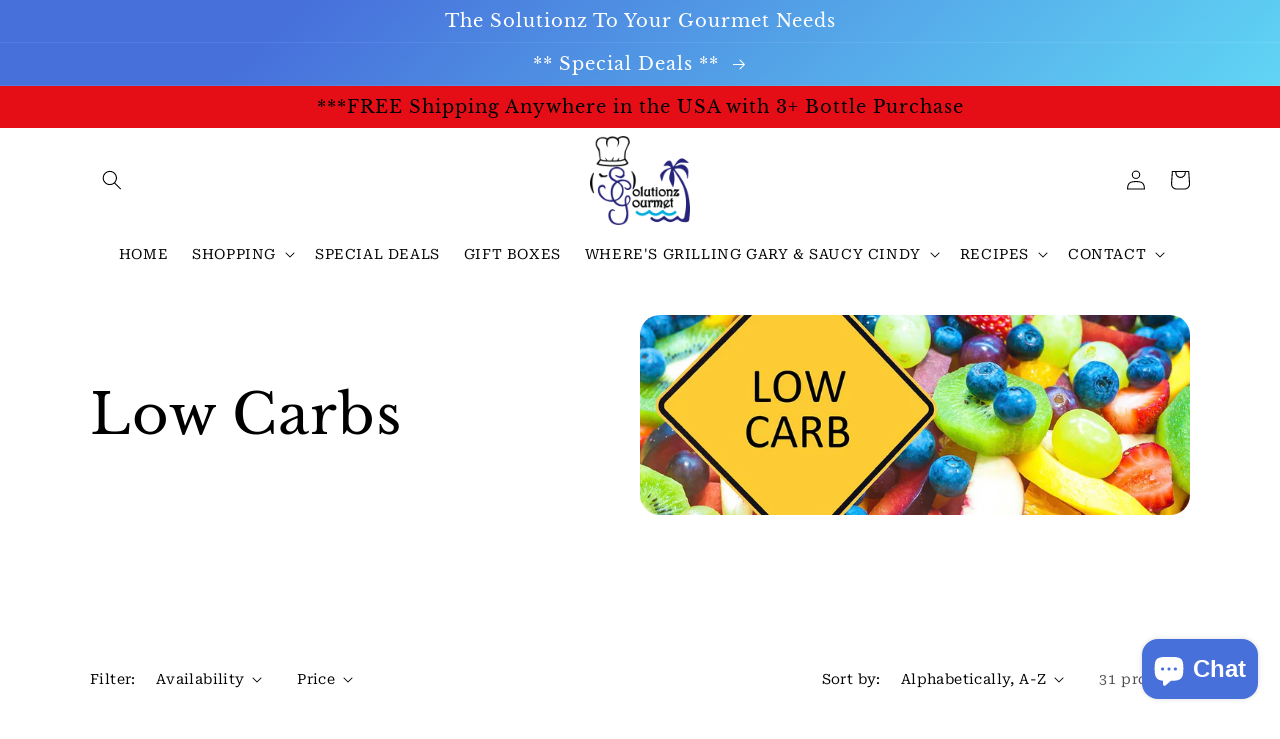

--- FILE ---
content_type: text/html; charset=utf-8
request_url: https://solutionzgourmet.com/collections/nutrition
body_size: 37807
content:
<!doctype html>
<html class="no-js" lang="en">
  <head>
    <meta charset="utf-8">
    <meta http-equiv="X-UA-Compatible" content="IE=edge">
    <meta name="viewport" content="width=device-width,initial-scale=1">
    <meta name="theme-color" content="">
    <link rel="canonical" href="https://solutionzgourmet.com/collections/nutrition">
    <link rel="preconnect" href="https://cdn.shopify.com" crossorigin><link rel="icon" type="image/png" href="//solutionzgourmet.com/cdn/shop/files/NewSolutionsGourmetlogo2.25x1.5.png?crop=center&height=32&v=1665150756&width=32"><link rel="preconnect" href="https://fonts.shopifycdn.com" crossorigin><title>
      Low Carbs
 &ndash; Solutionz Gourmet</title>

    

    

<meta property="og:site_name" content="Solutionz Gourmet">
<meta property="og:url" content="https://solutionzgourmet.com/collections/nutrition">
<meta property="og:title" content="Low Carbs">
<meta property="og:type" content="website">
<meta property="og:description" content="Solutionz Gourmet"><meta property="og:image" content="http://solutionzgourmet.com/cdn/shop/collections/Low-Carb-Fruits.jpg?v=1664886017">
  <meta property="og:image:secure_url" content="https://solutionzgourmet.com/cdn/shop/collections/Low-Carb-Fruits.jpg?v=1664886017">
  <meta property="og:image:width" content="1230">
  <meta property="og:image:height" content="820"><meta name="twitter:site" content="@shopify"><meta name="twitter:card" content="summary_large_image">
<meta name="twitter:title" content="Low Carbs">
<meta name="twitter:description" content="Solutionz Gourmet">


    <script src="//solutionzgourmet.com/cdn/shop/t/7/assets/global.js?v=149496944046504657681664470891" defer="defer"></script>
    <script>window.performance && window.performance.mark && window.performance.mark('shopify.content_for_header.start');</script><meta id="shopify-digital-wallet" name="shopify-digital-wallet" content="/67383722198/digital_wallets/dialog">
<meta name="shopify-checkout-api-token" content="97664128e3a412655e44cc4afbbaa077">
<meta id="in-context-paypal-metadata" data-shop-id="67383722198" data-venmo-supported="false" data-environment="production" data-locale="en_US" data-paypal-v4="true" data-currency="USD">
<link rel="alternate" type="application/atom+xml" title="Feed" href="/collections/nutrition.atom" />
<link rel="next" href="/collections/nutrition?page=2">
<link rel="alternate" type="application/json+oembed" href="https://solutionzgourmet.com/collections/nutrition.oembed">
<script async="async" src="/checkouts/internal/preloads.js?locale=en-US"></script>
<link rel="preconnect" href="https://shop.app" crossorigin="anonymous">
<script async="async" src="https://shop.app/checkouts/internal/preloads.js?locale=en-US&shop_id=67383722198" crossorigin="anonymous"></script>
<script id="apple-pay-shop-capabilities" type="application/json">{"shopId":67383722198,"countryCode":"US","currencyCode":"USD","merchantCapabilities":["supports3DS"],"merchantId":"gid:\/\/shopify\/Shop\/67383722198","merchantName":"Solutionz Gourmet","requiredBillingContactFields":["postalAddress","email"],"requiredShippingContactFields":["postalAddress","email"],"shippingType":"shipping","supportedNetworks":["visa","masterCard","amex","discover","elo","jcb"],"total":{"type":"pending","label":"Solutionz Gourmet","amount":"1.00"},"shopifyPaymentsEnabled":true,"supportsSubscriptions":true}</script>
<script id="shopify-features" type="application/json">{"accessToken":"97664128e3a412655e44cc4afbbaa077","betas":["rich-media-storefront-analytics"],"domain":"solutionzgourmet.com","predictiveSearch":true,"shopId":67383722198,"locale":"en"}</script>
<script>var Shopify = Shopify || {};
Shopify.shop = "solutionzgourmet.myshopify.com";
Shopify.locale = "en";
Shopify.currency = {"active":"USD","rate":"1.0"};
Shopify.country = "US";
Shopify.theme = {"name":"Refresh","id":136633417942,"schema_name":"Refresh","schema_version":"2.0.1","theme_store_id":1567,"role":"main"};
Shopify.theme.handle = "null";
Shopify.theme.style = {"id":null,"handle":null};
Shopify.cdnHost = "solutionzgourmet.com/cdn";
Shopify.routes = Shopify.routes || {};
Shopify.routes.root = "/";</script>
<script type="module">!function(o){(o.Shopify=o.Shopify||{}).modules=!0}(window);</script>
<script>!function(o){function n(){var o=[];function n(){o.push(Array.prototype.slice.apply(arguments))}return n.q=o,n}var t=o.Shopify=o.Shopify||{};t.loadFeatures=n(),t.autoloadFeatures=n()}(window);</script>
<script>
  window.ShopifyPay = window.ShopifyPay || {};
  window.ShopifyPay.apiHost = "shop.app\/pay";
  window.ShopifyPay.redirectState = null;
</script>
<script id="shop-js-analytics" type="application/json">{"pageType":"collection"}</script>
<script defer="defer" async type="module" src="//solutionzgourmet.com/cdn/shopifycloud/shop-js/modules/v2/client.init-shop-cart-sync_BT-GjEfc.en.esm.js"></script>
<script defer="defer" async type="module" src="//solutionzgourmet.com/cdn/shopifycloud/shop-js/modules/v2/chunk.common_D58fp_Oc.esm.js"></script>
<script defer="defer" async type="module" src="//solutionzgourmet.com/cdn/shopifycloud/shop-js/modules/v2/chunk.modal_xMitdFEc.esm.js"></script>
<script type="module">
  await import("//solutionzgourmet.com/cdn/shopifycloud/shop-js/modules/v2/client.init-shop-cart-sync_BT-GjEfc.en.esm.js");
await import("//solutionzgourmet.com/cdn/shopifycloud/shop-js/modules/v2/chunk.common_D58fp_Oc.esm.js");
await import("//solutionzgourmet.com/cdn/shopifycloud/shop-js/modules/v2/chunk.modal_xMitdFEc.esm.js");

  window.Shopify.SignInWithShop?.initShopCartSync?.({"fedCMEnabled":true,"windoidEnabled":true});

</script>
<script>
  window.Shopify = window.Shopify || {};
  if (!window.Shopify.featureAssets) window.Shopify.featureAssets = {};
  window.Shopify.featureAssets['shop-js'] = {"shop-cart-sync":["modules/v2/client.shop-cart-sync_DZOKe7Ll.en.esm.js","modules/v2/chunk.common_D58fp_Oc.esm.js","modules/v2/chunk.modal_xMitdFEc.esm.js"],"init-fed-cm":["modules/v2/client.init-fed-cm_B6oLuCjv.en.esm.js","modules/v2/chunk.common_D58fp_Oc.esm.js","modules/v2/chunk.modal_xMitdFEc.esm.js"],"shop-cash-offers":["modules/v2/client.shop-cash-offers_D2sdYoxE.en.esm.js","modules/v2/chunk.common_D58fp_Oc.esm.js","modules/v2/chunk.modal_xMitdFEc.esm.js"],"shop-login-button":["modules/v2/client.shop-login-button_QeVjl5Y3.en.esm.js","modules/v2/chunk.common_D58fp_Oc.esm.js","modules/v2/chunk.modal_xMitdFEc.esm.js"],"pay-button":["modules/v2/client.pay-button_DXTOsIq6.en.esm.js","modules/v2/chunk.common_D58fp_Oc.esm.js","modules/v2/chunk.modal_xMitdFEc.esm.js"],"shop-button":["modules/v2/client.shop-button_DQZHx9pm.en.esm.js","modules/v2/chunk.common_D58fp_Oc.esm.js","modules/v2/chunk.modal_xMitdFEc.esm.js"],"avatar":["modules/v2/client.avatar_BTnouDA3.en.esm.js"],"init-windoid":["modules/v2/client.init-windoid_CR1B-cfM.en.esm.js","modules/v2/chunk.common_D58fp_Oc.esm.js","modules/v2/chunk.modal_xMitdFEc.esm.js"],"init-shop-for-new-customer-accounts":["modules/v2/client.init-shop-for-new-customer-accounts_C_vY_xzh.en.esm.js","modules/v2/client.shop-login-button_QeVjl5Y3.en.esm.js","modules/v2/chunk.common_D58fp_Oc.esm.js","modules/v2/chunk.modal_xMitdFEc.esm.js"],"init-shop-email-lookup-coordinator":["modules/v2/client.init-shop-email-lookup-coordinator_BI7n9ZSv.en.esm.js","modules/v2/chunk.common_D58fp_Oc.esm.js","modules/v2/chunk.modal_xMitdFEc.esm.js"],"init-shop-cart-sync":["modules/v2/client.init-shop-cart-sync_BT-GjEfc.en.esm.js","modules/v2/chunk.common_D58fp_Oc.esm.js","modules/v2/chunk.modal_xMitdFEc.esm.js"],"shop-toast-manager":["modules/v2/client.shop-toast-manager_DiYdP3xc.en.esm.js","modules/v2/chunk.common_D58fp_Oc.esm.js","modules/v2/chunk.modal_xMitdFEc.esm.js"],"init-customer-accounts":["modules/v2/client.init-customer-accounts_D9ZNqS-Q.en.esm.js","modules/v2/client.shop-login-button_QeVjl5Y3.en.esm.js","modules/v2/chunk.common_D58fp_Oc.esm.js","modules/v2/chunk.modal_xMitdFEc.esm.js"],"init-customer-accounts-sign-up":["modules/v2/client.init-customer-accounts-sign-up_iGw4briv.en.esm.js","modules/v2/client.shop-login-button_QeVjl5Y3.en.esm.js","modules/v2/chunk.common_D58fp_Oc.esm.js","modules/v2/chunk.modal_xMitdFEc.esm.js"],"shop-follow-button":["modules/v2/client.shop-follow-button_CqMgW2wH.en.esm.js","modules/v2/chunk.common_D58fp_Oc.esm.js","modules/v2/chunk.modal_xMitdFEc.esm.js"],"checkout-modal":["modules/v2/client.checkout-modal_xHeaAweL.en.esm.js","modules/v2/chunk.common_D58fp_Oc.esm.js","modules/v2/chunk.modal_xMitdFEc.esm.js"],"shop-login":["modules/v2/client.shop-login_D91U-Q7h.en.esm.js","modules/v2/chunk.common_D58fp_Oc.esm.js","modules/v2/chunk.modal_xMitdFEc.esm.js"],"lead-capture":["modules/v2/client.lead-capture_BJmE1dJe.en.esm.js","modules/v2/chunk.common_D58fp_Oc.esm.js","modules/v2/chunk.modal_xMitdFEc.esm.js"],"payment-terms":["modules/v2/client.payment-terms_Ci9AEqFq.en.esm.js","modules/v2/chunk.common_D58fp_Oc.esm.js","modules/v2/chunk.modal_xMitdFEc.esm.js"]};
</script>
<script id="__st">var __st={"a":67383722198,"offset":-18000,"reqid":"f479fc0f-937d-4b0c-af42-158b80a91c72-1769132304","pageurl":"solutionzgourmet.com\/collections\/nutrition","u":"5d3933148a08","p":"collection","rtyp":"collection","rid":414608359638};</script>
<script>window.ShopifyPaypalV4VisibilityTracking = true;</script>
<script id="captcha-bootstrap">!function(){'use strict';const t='contact',e='account',n='new_comment',o=[[t,t],['blogs',n],['comments',n],[t,'customer']],c=[[e,'customer_login'],[e,'guest_login'],[e,'recover_customer_password'],[e,'create_customer']],r=t=>t.map((([t,e])=>`form[action*='/${t}']:not([data-nocaptcha='true']) input[name='form_type'][value='${e}']`)).join(','),a=t=>()=>t?[...document.querySelectorAll(t)].map((t=>t.form)):[];function s(){const t=[...o],e=r(t);return a(e)}const i='password',u='form_key',d=['recaptcha-v3-token','g-recaptcha-response','h-captcha-response',i],f=()=>{try{return window.sessionStorage}catch{return}},m='__shopify_v',_=t=>t.elements[u];function p(t,e,n=!1){try{const o=window.sessionStorage,c=JSON.parse(o.getItem(e)),{data:r}=function(t){const{data:e,action:n}=t;return t[m]||n?{data:e,action:n}:{data:t,action:n}}(c);for(const[e,n]of Object.entries(r))t.elements[e]&&(t.elements[e].value=n);n&&o.removeItem(e)}catch(o){console.error('form repopulation failed',{error:o})}}const l='form_type',E='cptcha';function T(t){t.dataset[E]=!0}const w=window,h=w.document,L='Shopify',v='ce_forms',y='captcha';let A=!1;((t,e)=>{const n=(g='f06e6c50-85a8-45c8-87d0-21a2b65856fe',I='https://cdn.shopify.com/shopifycloud/storefront-forms-hcaptcha/ce_storefront_forms_captcha_hcaptcha.v1.5.2.iife.js',D={infoText:'Protected by hCaptcha',privacyText:'Privacy',termsText:'Terms'},(t,e,n)=>{const o=w[L][v],c=o.bindForm;if(c)return c(t,g,e,D).then(n);var r;o.q.push([[t,g,e,D],n]),r=I,A||(h.body.append(Object.assign(h.createElement('script'),{id:'captcha-provider',async:!0,src:r})),A=!0)});var g,I,D;w[L]=w[L]||{},w[L][v]=w[L][v]||{},w[L][v].q=[],w[L][y]=w[L][y]||{},w[L][y].protect=function(t,e){n(t,void 0,e),T(t)},Object.freeze(w[L][y]),function(t,e,n,w,h,L){const[v,y,A,g]=function(t,e,n){const i=e?o:[],u=t?c:[],d=[...i,...u],f=r(d),m=r(i),_=r(d.filter((([t,e])=>n.includes(e))));return[a(f),a(m),a(_),s()]}(w,h,L),I=t=>{const e=t.target;return e instanceof HTMLFormElement?e:e&&e.form},D=t=>v().includes(t);t.addEventListener('submit',(t=>{const e=I(t);if(!e)return;const n=D(e)&&!e.dataset.hcaptchaBound&&!e.dataset.recaptchaBound,o=_(e),c=g().includes(e)&&(!o||!o.value);(n||c)&&t.preventDefault(),c&&!n&&(function(t){try{if(!f())return;!function(t){const e=f();if(!e)return;const n=_(t);if(!n)return;const o=n.value;o&&e.removeItem(o)}(t);const e=Array.from(Array(32),(()=>Math.random().toString(36)[2])).join('');!function(t,e){_(t)||t.append(Object.assign(document.createElement('input'),{type:'hidden',name:u})),t.elements[u].value=e}(t,e),function(t,e){const n=f();if(!n)return;const o=[...t.querySelectorAll(`input[type='${i}']`)].map((({name:t})=>t)),c=[...d,...o],r={};for(const[a,s]of new FormData(t).entries())c.includes(a)||(r[a]=s);n.setItem(e,JSON.stringify({[m]:1,action:t.action,data:r}))}(t,e)}catch(e){console.error('failed to persist form',e)}}(e),e.submit())}));const S=(t,e)=>{t&&!t.dataset[E]&&(n(t,e.some((e=>e===t))),T(t))};for(const o of['focusin','change'])t.addEventListener(o,(t=>{const e=I(t);D(e)&&S(e,y())}));const B=e.get('form_key'),M=e.get(l),P=B&&M;t.addEventListener('DOMContentLoaded',(()=>{const t=y();if(P)for(const e of t)e.elements[l].value===M&&p(e,B);[...new Set([...A(),...v().filter((t=>'true'===t.dataset.shopifyCaptcha))])].forEach((e=>S(e,t)))}))}(h,new URLSearchParams(w.location.search),n,t,e,['guest_login'])})(!0,!0)}();</script>
<script integrity="sha256-4kQ18oKyAcykRKYeNunJcIwy7WH5gtpwJnB7kiuLZ1E=" data-source-attribution="shopify.loadfeatures" defer="defer" src="//solutionzgourmet.com/cdn/shopifycloud/storefront/assets/storefront/load_feature-a0a9edcb.js" crossorigin="anonymous"></script>
<script crossorigin="anonymous" defer="defer" src="//solutionzgourmet.com/cdn/shopifycloud/storefront/assets/shopify_pay/storefront-65b4c6d7.js?v=20250812"></script>
<script data-source-attribution="shopify.dynamic_checkout.dynamic.init">var Shopify=Shopify||{};Shopify.PaymentButton=Shopify.PaymentButton||{isStorefrontPortableWallets:!0,init:function(){window.Shopify.PaymentButton.init=function(){};var t=document.createElement("script");t.src="https://solutionzgourmet.com/cdn/shopifycloud/portable-wallets/latest/portable-wallets.en.js",t.type="module",document.head.appendChild(t)}};
</script>
<script data-source-attribution="shopify.dynamic_checkout.buyer_consent">
  function portableWalletsHideBuyerConsent(e){var t=document.getElementById("shopify-buyer-consent"),n=document.getElementById("shopify-subscription-policy-button");t&&n&&(t.classList.add("hidden"),t.setAttribute("aria-hidden","true"),n.removeEventListener("click",e))}function portableWalletsShowBuyerConsent(e){var t=document.getElementById("shopify-buyer-consent"),n=document.getElementById("shopify-subscription-policy-button");t&&n&&(t.classList.remove("hidden"),t.removeAttribute("aria-hidden"),n.addEventListener("click",e))}window.Shopify?.PaymentButton&&(window.Shopify.PaymentButton.hideBuyerConsent=portableWalletsHideBuyerConsent,window.Shopify.PaymentButton.showBuyerConsent=portableWalletsShowBuyerConsent);
</script>
<script data-source-attribution="shopify.dynamic_checkout.cart.bootstrap">document.addEventListener("DOMContentLoaded",(function(){function t(){return document.querySelector("shopify-accelerated-checkout-cart, shopify-accelerated-checkout")}if(t())Shopify.PaymentButton.init();else{new MutationObserver((function(e,n){t()&&(Shopify.PaymentButton.init(),n.disconnect())})).observe(document.body,{childList:!0,subtree:!0})}}));
</script>
<link id="shopify-accelerated-checkout-styles" rel="stylesheet" media="screen" href="https://solutionzgourmet.com/cdn/shopifycloud/portable-wallets/latest/accelerated-checkout-backwards-compat.css" crossorigin="anonymous">
<style id="shopify-accelerated-checkout-cart">
        #shopify-buyer-consent {
  margin-top: 1em;
  display: inline-block;
  width: 100%;
}

#shopify-buyer-consent.hidden {
  display: none;
}

#shopify-subscription-policy-button {
  background: none;
  border: none;
  padding: 0;
  text-decoration: underline;
  font-size: inherit;
  cursor: pointer;
}

#shopify-subscription-policy-button::before {
  box-shadow: none;
}

      </style>
<script id="sections-script" data-sections="header,footer" defer="defer" src="//solutionzgourmet.com/cdn/shop/t/7/compiled_assets/scripts.js?v=480"></script>
<script>window.performance && window.performance.mark && window.performance.mark('shopify.content_for_header.end');</script>


    <style data-shopify>
      @font-face {
  font-family: "Roboto Serif";
  font-weight: 400;
  font-style: normal;
  font-display: swap;
  src: url("//solutionzgourmet.com/cdn/fonts/roboto_serif/robotoserif_n4.bee57f9a0d5205d327e973304acdfc939db84b70.woff2") format("woff2"),
       url("//solutionzgourmet.com/cdn/fonts/roboto_serif/robotoserif_n4.842ff4bf5a533929f50224025574e31fee233cca.woff") format("woff");
}

      @font-face {
  font-family: "Roboto Serif";
  font-weight: 700;
  font-style: normal;
  font-display: swap;
  src: url("//solutionzgourmet.com/cdn/fonts/roboto_serif/robotoserif_n7.6765236ab645940d184a7b938d032528c20100d6.woff2") format("woff2"),
       url("//solutionzgourmet.com/cdn/fonts/roboto_serif/robotoserif_n7.04f185a7c02e252dc7a6dd04869eac3b72318387.woff") format("woff");
}

      @font-face {
  font-family: "Roboto Serif";
  font-weight: 400;
  font-style: italic;
  font-display: swap;
  src: url("//solutionzgourmet.com/cdn/fonts/roboto_serif/robotoserif_i4.659a9ad22714864f7629202b1582a562fe3f1486.woff2") format("woff2"),
       url("//solutionzgourmet.com/cdn/fonts/roboto_serif/robotoserif_i4.6df3ceffe90ce694fcfe8d6487e02f07c2724292.woff") format("woff");
}

      @font-face {
  font-family: "Roboto Serif";
  font-weight: 700;
  font-style: italic;
  font-display: swap;
  src: url("//solutionzgourmet.com/cdn/fonts/roboto_serif/robotoserif_i7.5f8a6fc5d1669f5aeac946e62b7f605911e17a02.woff2") format("woff2"),
       url("//solutionzgourmet.com/cdn/fonts/roboto_serif/robotoserif_i7.66398c627051ab63b6c7bcdeaa1a29332e26ffe0.woff") format("woff");
}

      @font-face {
  font-family: "Libre Baskerville";
  font-weight: 400;
  font-style: normal;
  font-display: swap;
  src: url("//solutionzgourmet.com/cdn/fonts/libre_baskerville/librebaskerville_n4.2ec9ee517e3ce28d5f1e6c6e75efd8a97e59c189.woff2") format("woff2"),
       url("//solutionzgourmet.com/cdn/fonts/libre_baskerville/librebaskerville_n4.323789551b85098885c8eccedfb1bd8f25f56007.woff") format("woff");
}


      :root {
        --font-body-family: "Roboto Serif", serif;
        --font-body-style: normal;
        --font-body-weight: 400;
        --font-body-weight-bold: 700;

        --font-heading-family: "Libre Baskerville", serif;
        --font-heading-style: normal;
        --font-heading-weight: 400;

        --font-body-scale: 1.0;
        --font-heading-scale: 1.4;

        --color-base-text: , , ;
        --color-shadow: , , ;
        --color-base-background-1: 255, 255, 255;
        --color-base-background-2: 230, 14, 22;
        --color-base-solid-button-labels: 255, 255, 255;
        --color-base-outline-button-labels: 14, 27, 77;
        --color-base-accent-1: 71, 112, 219;
        --color-base-accent-2: 10, 186, 181;
        --payment-terms-background-color: #ffffff;

        --gradient-base-background-1: #ffffff;
        --gradient-base-background-2: #e60e16;
        --gradient-base-accent-1: linear-gradient(138deg, rgba(71, 112, 219, 1) 15%, rgba(98, 221, 246, 1) 70%);
        --gradient-base-accent-2: #0abab5;

        --media-padding: px;
        --media-border-opacity: 0.1;
        --media-border-width: 4px;
        --media-radius: 20px;
        --media-shadow-opacity: 0.0;
        --media-shadow-horizontal-offset: 0px;
        --media-shadow-vertical-offset: -16px;
        --media-shadow-blur-radius: 5px;
        --media-shadow-visible: 0;

        --page-width: 120rem;
        --page-width-margin: 0rem;

        --product-card-image-padding: 1.6rem;
        --product-card-corner-radius: 1.8rem;
        --product-card-text-alignment: left;
        --product-card-border-width: 0.1rem;
        --product-card-border-opacity: 1.0;
        --product-card-shadow-opacity: 0.0;
        --product-card-shadow-visible: 0;
        --product-card-shadow-horizontal-offset: 0.0rem;
        --product-card-shadow-vertical-offset: 0.4rem;
        --product-card-shadow-blur-radius: 0.5rem;

        --collection-card-image-padding: 1.6rem;
        --collection-card-corner-radius: 1.8rem;
        --collection-card-text-alignment: left;
        --collection-card-border-width: 0.1rem;
        --collection-card-border-opacity: 1.0;
        --collection-card-shadow-opacity: 0.0;
        --collection-card-shadow-visible: 0;
        --collection-card-shadow-horizontal-offset: 0.0rem;
        --collection-card-shadow-vertical-offset: 0.4rem;
        --collection-card-shadow-blur-radius: 0.5rem;

        --blog-card-image-padding: 1.6rem;
        --blog-card-corner-radius: 1.8rem;
        --blog-card-text-alignment: left;
        --blog-card-border-width: 0.1rem;
        --blog-card-border-opacity: 1.0;
        --blog-card-shadow-opacity: 0.0;
        --blog-card-shadow-visible: 0;
        --blog-card-shadow-horizontal-offset: 0.0rem;
        --blog-card-shadow-vertical-offset: 0.4rem;
        --blog-card-shadow-blur-radius: 0.5rem;

        --badge-corner-radius: 0.0rem;

        --popup-border-width: 1px;
        --popup-border-opacity: 0.1;
        --popup-corner-radius: 18px;
        --popup-shadow-opacity: 0.0;
        --popup-shadow-horizontal-offset: 0px;
        --popup-shadow-vertical-offset: 4px;
        --popup-shadow-blur-radius: 5px;

        --drawer-border-width: 0px;
        --drawer-border-opacity: 0.1;
        --drawer-shadow-opacity: 0.0;
        --drawer-shadow-horizontal-offset: 0px;
        --drawer-shadow-vertical-offset: 4px;
        --drawer-shadow-blur-radius: 5px;

        --spacing-sections-desktop: 44px;
        --spacing-sections-mobile: 31px;

        --grid-desktop-vertical-spacing: 28px;
        --grid-desktop-horizontal-spacing: 28px;
        --grid-mobile-vertical-spacing: 14px;
        --grid-mobile-horizontal-spacing: 14px;

        --text-boxes-border-opacity: 0.1;
        --text-boxes-border-width: 12px;
        --text-boxes-radius: 20px;
        --text-boxes-shadow-opacity: 0.0;
        --text-boxes-shadow-visible: 0;
        --text-boxes-shadow-horizontal-offset: 0px;
        --text-boxes-shadow-vertical-offset: 4px;
        --text-boxes-shadow-blur-radius: 5px;

        --buttons-radius: 40px;
        --buttons-radius-outset: 44px;
        --buttons-border-width: 4px;
        --buttons-border-opacity: 1.0;
        --buttons-shadow-opacity: 0.0;
        --buttons-shadow-visible: 0;
        --buttons-shadow-horizontal-offset: 0px;
        --buttons-shadow-vertical-offset: 4px;
        --buttons-shadow-blur-radius: 5px;
        --buttons-border-offset: 0.3px;

        --inputs-radius: 24px;
        --inputs-border-width: 4px;
        --inputs-border-opacity: 0.55;
        --inputs-shadow-opacity: 0.0;
        --inputs-shadow-horizontal-offset: 0px;
        --inputs-margin-offset: 0px;
        --inputs-shadow-vertical-offset: 2px;
        --inputs-shadow-blur-radius: 5px;
        --inputs-radius-outset: 28px;

        --variant-pills-radius: 40px;
        --variant-pills-border-width: 1px;
        --variant-pills-border-opacity: 0.55;
        --variant-pills-shadow-opacity: 0.0;
        --variant-pills-shadow-horizontal-offset: 0px;
        --variant-pills-shadow-vertical-offset: 4px;
        --variant-pills-shadow-blur-radius: 5px;
      }

      *,
      *::before,
      *::after {
        box-sizing: inherit;
      }

      html {
        box-sizing: border-box;
        font-size: calc(var(--font-body-scale) * 62.5%);
        height: 100%;
      }

      body {
        display: grid;
        grid-template-rows: auto auto 1fr auto;
        grid-template-columns: 100%;
        min-height: 100%;
        margin: 0;
        font-size: 1.5rem;
        letter-spacing: 0.06rem;
        line-height: calc(1 + 0.8 / var(--font-body-scale));
        font-family: var(--font-body-family);
        font-style: var(--font-body-style);
        font-weight: var(--font-body-weight);
      }

      @media screen and (min-width: 750px) {
        body {
          font-size: 1.6rem;
        }
      }
    </style>

    <link href="//solutionzgourmet.com/cdn/shop/t/7/assets/base.css?v=88290808517547527771664809307" rel="stylesheet" type="text/css" media="all" />
<link rel="preload" as="font" href="//solutionzgourmet.com/cdn/fonts/roboto_serif/robotoserif_n4.bee57f9a0d5205d327e973304acdfc939db84b70.woff2" type="font/woff2" crossorigin><link rel="preload" as="font" href="//solutionzgourmet.com/cdn/fonts/libre_baskerville/librebaskerville_n4.2ec9ee517e3ce28d5f1e6c6e75efd8a97e59c189.woff2" type="font/woff2" crossorigin><link rel="stylesheet" href="//solutionzgourmet.com/cdn/shop/t/7/assets/component-predictive-search.css?v=83512081251802922551664470891" media="print" onload="this.media='all'"><script>document.documentElement.className = document.documentElement.className.replace('no-js', 'js');
    if (Shopify.designMode) {
      document.documentElement.classList.add('shopify-design-mode');
    }
    </script>
  <script src="https://cdn.shopify.com/extensions/e8878072-2f6b-4e89-8082-94b04320908d/inbox-1254/assets/inbox-chat-loader.js" type="text/javascript" defer="defer"></script>
<link href="https://monorail-edge.shopifysvc.com" rel="dns-prefetch">
<script>(function(){if ("sendBeacon" in navigator && "performance" in window) {try {var session_token_from_headers = performance.getEntriesByType('navigation')[0].serverTiming.find(x => x.name == '_s').description;} catch {var session_token_from_headers = undefined;}var session_cookie_matches = document.cookie.match(/_shopify_s=([^;]*)/);var session_token_from_cookie = session_cookie_matches && session_cookie_matches.length === 2 ? session_cookie_matches[1] : "";var session_token = session_token_from_headers || session_token_from_cookie || "";function handle_abandonment_event(e) {var entries = performance.getEntries().filter(function(entry) {return /monorail-edge.shopifysvc.com/.test(entry.name);});if (!window.abandonment_tracked && entries.length === 0) {window.abandonment_tracked = true;var currentMs = Date.now();var navigation_start = performance.timing.navigationStart;var payload = {shop_id: 67383722198,url: window.location.href,navigation_start,duration: currentMs - navigation_start,session_token,page_type: "collection"};window.navigator.sendBeacon("https://monorail-edge.shopifysvc.com/v1/produce", JSON.stringify({schema_id: "online_store_buyer_site_abandonment/1.1",payload: payload,metadata: {event_created_at_ms: currentMs,event_sent_at_ms: currentMs}}));}}window.addEventListener('pagehide', handle_abandonment_event);}}());</script>
<script id="web-pixels-manager-setup">(function e(e,d,r,n,o){if(void 0===o&&(o={}),!Boolean(null===(a=null===(i=window.Shopify)||void 0===i?void 0:i.analytics)||void 0===a?void 0:a.replayQueue)){var i,a;window.Shopify=window.Shopify||{};var t=window.Shopify;t.analytics=t.analytics||{};var s=t.analytics;s.replayQueue=[],s.publish=function(e,d,r){return s.replayQueue.push([e,d,r]),!0};try{self.performance.mark("wpm:start")}catch(e){}var l=function(){var e={modern:/Edge?\/(1{2}[4-9]|1[2-9]\d|[2-9]\d{2}|\d{4,})\.\d+(\.\d+|)|Firefox\/(1{2}[4-9]|1[2-9]\d|[2-9]\d{2}|\d{4,})\.\d+(\.\d+|)|Chrom(ium|e)\/(9{2}|\d{3,})\.\d+(\.\d+|)|(Maci|X1{2}).+ Version\/(15\.\d+|(1[6-9]|[2-9]\d|\d{3,})\.\d+)([,.]\d+|)( \(\w+\)|)( Mobile\/\w+|) Safari\/|Chrome.+OPR\/(9{2}|\d{3,})\.\d+\.\d+|(CPU[ +]OS|iPhone[ +]OS|CPU[ +]iPhone|CPU IPhone OS|CPU iPad OS)[ +]+(15[._]\d+|(1[6-9]|[2-9]\d|\d{3,})[._]\d+)([._]\d+|)|Android:?[ /-](13[3-9]|1[4-9]\d|[2-9]\d{2}|\d{4,})(\.\d+|)(\.\d+|)|Android.+Firefox\/(13[5-9]|1[4-9]\d|[2-9]\d{2}|\d{4,})\.\d+(\.\d+|)|Android.+Chrom(ium|e)\/(13[3-9]|1[4-9]\d|[2-9]\d{2}|\d{4,})\.\d+(\.\d+|)|SamsungBrowser\/([2-9]\d|\d{3,})\.\d+/,legacy:/Edge?\/(1[6-9]|[2-9]\d|\d{3,})\.\d+(\.\d+|)|Firefox\/(5[4-9]|[6-9]\d|\d{3,})\.\d+(\.\d+|)|Chrom(ium|e)\/(5[1-9]|[6-9]\d|\d{3,})\.\d+(\.\d+|)([\d.]+$|.*Safari\/(?![\d.]+ Edge\/[\d.]+$))|(Maci|X1{2}).+ Version\/(10\.\d+|(1[1-9]|[2-9]\d|\d{3,})\.\d+)([,.]\d+|)( \(\w+\)|)( Mobile\/\w+|) Safari\/|Chrome.+OPR\/(3[89]|[4-9]\d|\d{3,})\.\d+\.\d+|(CPU[ +]OS|iPhone[ +]OS|CPU[ +]iPhone|CPU IPhone OS|CPU iPad OS)[ +]+(10[._]\d+|(1[1-9]|[2-9]\d|\d{3,})[._]\d+)([._]\d+|)|Android:?[ /-](13[3-9]|1[4-9]\d|[2-9]\d{2}|\d{4,})(\.\d+|)(\.\d+|)|Mobile Safari.+OPR\/([89]\d|\d{3,})\.\d+\.\d+|Android.+Firefox\/(13[5-9]|1[4-9]\d|[2-9]\d{2}|\d{4,})\.\d+(\.\d+|)|Android.+Chrom(ium|e)\/(13[3-9]|1[4-9]\d|[2-9]\d{2}|\d{4,})\.\d+(\.\d+|)|Android.+(UC? ?Browser|UCWEB|U3)[ /]?(15\.([5-9]|\d{2,})|(1[6-9]|[2-9]\d|\d{3,})\.\d+)\.\d+|SamsungBrowser\/(5\.\d+|([6-9]|\d{2,})\.\d+)|Android.+MQ{2}Browser\/(14(\.(9|\d{2,})|)|(1[5-9]|[2-9]\d|\d{3,})(\.\d+|))(\.\d+|)|K[Aa][Ii]OS\/(3\.\d+|([4-9]|\d{2,})\.\d+)(\.\d+|)/},d=e.modern,r=e.legacy,n=navigator.userAgent;return n.match(d)?"modern":n.match(r)?"legacy":"unknown"}(),u="modern"===l?"modern":"legacy",c=(null!=n?n:{modern:"",legacy:""})[u],f=function(e){return[e.baseUrl,"/wpm","/b",e.hashVersion,"modern"===e.buildTarget?"m":"l",".js"].join("")}({baseUrl:d,hashVersion:r,buildTarget:u}),m=function(e){var d=e.version,r=e.bundleTarget,n=e.surface,o=e.pageUrl,i=e.monorailEndpoint;return{emit:function(e){var a=e.status,t=e.errorMsg,s=(new Date).getTime(),l=JSON.stringify({metadata:{event_sent_at_ms:s},events:[{schema_id:"web_pixels_manager_load/3.1",payload:{version:d,bundle_target:r,page_url:o,status:a,surface:n,error_msg:t},metadata:{event_created_at_ms:s}}]});if(!i)return console&&console.warn&&console.warn("[Web Pixels Manager] No Monorail endpoint provided, skipping logging."),!1;try{return self.navigator.sendBeacon.bind(self.navigator)(i,l)}catch(e){}var u=new XMLHttpRequest;try{return u.open("POST",i,!0),u.setRequestHeader("Content-Type","text/plain"),u.send(l),!0}catch(e){return console&&console.warn&&console.warn("[Web Pixels Manager] Got an unhandled error while logging to Monorail."),!1}}}}({version:r,bundleTarget:l,surface:e.surface,pageUrl:self.location.href,monorailEndpoint:e.monorailEndpoint});try{o.browserTarget=l,function(e){var d=e.src,r=e.async,n=void 0===r||r,o=e.onload,i=e.onerror,a=e.sri,t=e.scriptDataAttributes,s=void 0===t?{}:t,l=document.createElement("script"),u=document.querySelector("head"),c=document.querySelector("body");if(l.async=n,l.src=d,a&&(l.integrity=a,l.crossOrigin="anonymous"),s)for(var f in s)if(Object.prototype.hasOwnProperty.call(s,f))try{l.dataset[f]=s[f]}catch(e){}if(o&&l.addEventListener("load",o),i&&l.addEventListener("error",i),u)u.appendChild(l);else{if(!c)throw new Error("Did not find a head or body element to append the script");c.appendChild(l)}}({src:f,async:!0,onload:function(){if(!function(){var e,d;return Boolean(null===(d=null===(e=window.Shopify)||void 0===e?void 0:e.analytics)||void 0===d?void 0:d.initialized)}()){var d=window.webPixelsManager.init(e)||void 0;if(d){var r=window.Shopify.analytics;r.replayQueue.forEach((function(e){var r=e[0],n=e[1],o=e[2];d.publishCustomEvent(r,n,o)})),r.replayQueue=[],r.publish=d.publishCustomEvent,r.visitor=d.visitor,r.initialized=!0}}},onerror:function(){return m.emit({status:"failed",errorMsg:"".concat(f," has failed to load")})},sri:function(e){var d=/^sha384-[A-Za-z0-9+/=]+$/;return"string"==typeof e&&d.test(e)}(c)?c:"",scriptDataAttributes:o}),m.emit({status:"loading"})}catch(e){m.emit({status:"failed",errorMsg:(null==e?void 0:e.message)||"Unknown error"})}}})({shopId: 67383722198,storefrontBaseUrl: "https://solutionzgourmet.com",extensionsBaseUrl: "https://extensions.shopifycdn.com/cdn/shopifycloud/web-pixels-manager",monorailEndpoint: "https://monorail-edge.shopifysvc.com/unstable/produce_batch",surface: "storefront-renderer",enabledBetaFlags: ["2dca8a86"],webPixelsConfigList: [{"id":"shopify-app-pixel","configuration":"{}","eventPayloadVersion":"v1","runtimeContext":"STRICT","scriptVersion":"0450","apiClientId":"shopify-pixel","type":"APP","privacyPurposes":["ANALYTICS","MARKETING"]},{"id":"shopify-custom-pixel","eventPayloadVersion":"v1","runtimeContext":"LAX","scriptVersion":"0450","apiClientId":"shopify-pixel","type":"CUSTOM","privacyPurposes":["ANALYTICS","MARKETING"]}],isMerchantRequest: false,initData: {"shop":{"name":"Solutionz Gourmet","paymentSettings":{"currencyCode":"USD"},"myshopifyDomain":"solutionzgourmet.myshopify.com","countryCode":"US","storefrontUrl":"https:\/\/solutionzgourmet.com"},"customer":null,"cart":null,"checkout":null,"productVariants":[],"purchasingCompany":null},},"https://solutionzgourmet.com/cdn","fcfee988w5aeb613cpc8e4bc33m6693e112",{"modern":"","legacy":""},{"shopId":"67383722198","storefrontBaseUrl":"https:\/\/solutionzgourmet.com","extensionBaseUrl":"https:\/\/extensions.shopifycdn.com\/cdn\/shopifycloud\/web-pixels-manager","surface":"storefront-renderer","enabledBetaFlags":"[\"2dca8a86\"]","isMerchantRequest":"false","hashVersion":"fcfee988w5aeb613cpc8e4bc33m6693e112","publish":"custom","events":"[[\"page_viewed\",{}],[\"collection_viewed\",{\"collection\":{\"id\":\"414608359638\",\"title\":\"Low Carbs\",\"productVariants\":[{\"price\":{\"amount\":12.99,\"currencyCode\":\"USD\"},\"product\":{\"title\":\"Apple Bacon - xl\",\"vendor\":\"BW\",\"id\":\"7863232430294\",\"untranslatedTitle\":\"Apple Bacon - xl\",\"url\":\"\/products\/product_0ea3945d-4387-9e7f-7335-fdc20688dda2\",\"type\":\"Grilling\"},\"id\":\"43619128082646\",\"image\":{\"src\":\"\/\/solutionzgourmet.com\/cdn\/shop\/products\/AppleBrownwood_a72e01b5-f249-4a1c-bb94-c3cb1e458269.jpg?v=1664318305\"},\"sku\":\"GX1\",\"title\":\"Default Title\",\"untranslatedTitle\":\"Default Title\"},{\"price\":{\"amount\":11.99,\"currencyCode\":\"USD\"},\"product\":{\"title\":\"Apple Riesling\",\"vendor\":\"BW\",\"id\":\"7863232561366\",\"untranslatedTitle\":\"Apple Riesling\",\"url\":\"\/products\/product_ef97230c-34d8-b0e8-914b-f758beac8c53\",\"type\":\"Salsa\"},\"id\":\"43619128344790\",\"image\":{\"src\":\"\/\/solutionzgourmet.com\/cdn\/shop\/products\/AppleSalsaBrow.jpg?v=1664318310\"},\"sku\":\"AppleS\",\"title\":\"Default Title\",\"untranslatedTitle\":\"Default Title\"},{\"price\":{\"amount\":10.99,\"currencyCode\":\"USD\"},\"product\":{\"title\":\"Avo Garlic\",\"vendor\":\"T\",\"id\":\"7864951734486\",\"untranslatedTitle\":\"Avo Garlic\",\"url\":\"\/products\/product_1cb55f1d-00d0-daad-647d-b779d926b7b9\",\"type\":\"Garnishings\"},\"id\":\"43625638002902\",\"image\":{\"src\":\"\/\/solutionzgourmet.com\/cdn\/shop\/products\/AVoG-Copy.png?v=1666887513\"},\"sku\":\"Avo G\",\"title\":\"Default Title\",\"untranslatedTitle\":\"Default Title\"},{\"price\":{\"amount\":10.99,\"currencyCode\":\"USD\"},\"product\":{\"title\":\"Bacon Aioli\",\"vendor\":\"T\",\"id\":\"7864951767254\",\"untranslatedTitle\":\"Bacon Aioli\",\"url\":\"\/products\/product_2bbc74de-3dc3-b02a-d37f-cf7141ee78c6\",\"type\":\"Garnishings\"},\"id\":\"43625638133974\",\"image\":{\"src\":\"\/\/solutionzgourmet.com\/cdn\/shop\/products\/5BaconAioli.png?v=1664398287\"},\"sku\":\"Bacon A\",\"title\":\"Default Title\",\"untranslatedTitle\":\"Default Title\"},{\"price\":{\"amount\":10.99,\"currencyCode\":\"USD\"},\"product\":{\"title\":\"Buffalo\",\"vendor\":\"T\",\"id\":\"7864951800022\",\"untranslatedTitle\":\"Buffalo\",\"url\":\"\/products\/product_231fa05b-adf3-6d26-c03a-ace2b56ac9e0\",\"type\":\"Garnishings\"},\"id\":\"43625638232278\",\"image\":{\"src\":\"\/\/solutionzgourmet.com\/cdn\/shop\/products\/squeezes_0002_815-buffaloranch.jpg?v=1665052166\"},\"sku\":\"Buffalo\",\"title\":\"Default Title\",\"untranslatedTitle\":\"Default Title\"},{\"price\":{\"amount\":10.99,\"currencyCode\":\"USD\"},\"product\":{\"title\":\"Coconut Curry\",\"vendor\":\"T\",\"id\":\"7874529099990\",\"untranslatedTitle\":\"Coconut Curry\",\"url\":\"\/products\/coconut-curry\",\"type\":\"Garnishings\"},\"id\":\"43659741954262\",\"image\":{\"src\":\"\/\/solutionzgourmet.com\/cdn\/shop\/products\/4coconutcurry.png?v=1664921455\"},\"sku\":\"\",\"title\":\"Default Title\",\"untranslatedTitle\":\"Default Title\"},{\"price\":{\"amount\":10.99,\"currencyCode\":\"USD\"},\"product\":{\"title\":\"Cucumber Dill\",\"vendor\":\"SG\",\"id\":\"7866914537686\",\"untranslatedTitle\":\"Cucumber Dill\",\"url\":\"\/products\/product_c11e61ab-0630-b656-2838-33e009472f83\",\"type\":\"Marinades\"},\"id\":\"43632255402198\",\"image\":{\"src\":\"\/\/solutionzgourmet.com\/cdn\/shop\/products\/Cucumber.png?v=1664977837\"},\"sku\":\"Cucumber\",\"title\":\"Default Title\",\"untranslatedTitle\":\"Default Title\"},{\"price\":{\"amount\":10.99,\"currencyCode\":\"USD\"},\"product\":{\"title\":\"Dill Ketchup\",\"vendor\":\"BW\",\"id\":\"7863232725206\",\"untranslatedTitle\":\"Dill Ketchup\",\"url\":\"\/products\/product_1c057d98-d1b0-d90c-435d-41ad735695b1\",\"type\":\"Garnishings\"},\"id\":\"43619128901846\",\"image\":{\"src\":\"\/\/solutionzgourmet.com\/cdn\/shop\/products\/Brownwood-Farms-Dill-Pickle-Ketchup.jpg?v=1664318317\"},\"sku\":\"Kdill\",\"title\":\"Default Title\",\"untranslatedTitle\":\"Default Title\"},{\"price\":{\"amount\":10.99,\"currencyCode\":\"USD\"},\"product\":{\"title\":\"Dill Pickle\",\"vendor\":\"SG\",\"id\":\"7866914865366\",\"untranslatedTitle\":\"Dill Pickle\",\"url\":\"\/products\/product_e1728674-4501-4bcf-baf4-d4cccae13b19\",\"type\":\"Garnishings\"},\"id\":\"43632255926486\",\"image\":{\"src\":\"\/\/solutionzgourmet.com\/cdn\/shop\/files\/Dillm1.png?v=1722374137\"},\"sku\":\"Dill P\",\"title\":\"Default Title\",\"untranslatedTitle\":\"Default Title\"},{\"price\":{\"amount\":10.99,\"currencyCode\":\"USD\"},\"product\":{\"title\":\"Everything Aioli\",\"vendor\":\"T\",\"id\":\"7864951865558\",\"untranslatedTitle\":\"Everything Aioli\",\"url\":\"\/products\/product_ba2e50d7-dbfb-60aa-114e-d0cbda159eb5\",\"type\":\"Garnishings\"},\"id\":\"43625638363350\",\"image\":{\"src\":\"\/\/solutionzgourmet.com\/cdn\/shop\/products\/everyweb_2abd68a1-18f3-4d14-b66c-d12541aff7dc.jpg?v=1666887984\"},\"sku\":\"Everything\",\"title\":\"Default Title\",\"untranslatedTitle\":\"Default Title\"},{\"price\":{\"amount\":7.99,\"currencyCode\":\"USD\"},\"product\":{\"title\":\"Fire Roasted Hot Sauce\",\"vendor\":\"SG\",\"id\":\"7866918109398\",\"untranslatedTitle\":\"Fire Roasted Hot Sauce\",\"url\":\"\/products\/product_4b2bfe7c-a3a1-1899-af1e-e8a6e7a7345f\",\"type\":\"Hot Sauces\"},\"id\":\"43632260645078\",\"image\":{\"src\":\"\/\/solutionzgourmet.com\/cdn\/shop\/products\/Fire.png?v=1664998082\"},\"sku\":\"Fire\",\"title\":\"Default Title\",\"untranslatedTitle\":\"Default Title\"},{\"price\":{\"amount\":10.99,\"currencyCode\":\"USD\"},\"product\":{\"title\":\"Ginger Thai\",\"vendor\":\"SG\",\"id\":\"7866911621334\",\"untranslatedTitle\":\"Ginger Thai\",\"url\":\"\/products\/product_375302be-9c6b-ad78-30e0-248d9b9358b4\",\"type\":\"Marinades\"},\"id\":\"43632251306198\",\"image\":{\"src\":\"\/\/solutionzgourmet.com\/cdn\/shop\/products\/GingerT_e7b2cc67-93c6-4af2-8539-3868ad6f3ae8.png?v=1756676219\"},\"sku\":\"Ginger T\",\"title\":\"Default Title\",\"untranslatedTitle\":\"Default Title\"},{\"price\":{\"amount\":7.99,\"currencyCode\":\"USD\"},\"product\":{\"title\":\"Good Evil\",\"vendor\":\"SG\",\"id\":\"7866917617878\",\"untranslatedTitle\":\"Good Evil\",\"url\":\"\/products\/product_f566a095-1eb6-16eb-02f3-2414bc9fd874\",\"type\":\"Hot Sauces\"},\"id\":\"43632259268822\",\"image\":{\"src\":\"\/\/solutionzgourmet.com\/cdn\/shop\/products\/BE379FAF-D52A-4A04-A40A-8A653D772556.png?v=1668145984\"},\"sku\":\"Good Hot\",\"title\":\"Default Title\",\"untranslatedTitle\":\"Default Title\"},{\"price\":{\"amount\":7.99,\"currencyCode\":\"USD\"},\"product\":{\"title\":\"Hell Habanero\",\"vendor\":\"SG\",\"id\":\"7874479063254\",\"untranslatedTitle\":\"Hell Habanero\",\"url\":\"\/products\/hell-habanero\",\"type\":\"Hot Sauces\"},\"id\":\"43659529126102\",\"image\":{\"src\":\"\/\/solutionzgourmet.com\/cdn\/shop\/products\/HellH.png?v=1664998113\"},\"sku\":\"HellH\",\"title\":\"Default Title\",\"untranslatedTitle\":\"Default Title\"},{\"price\":{\"amount\":10.99,\"currencyCode\":\"USD\"},\"product\":{\"title\":\"Hot Wasabi\",\"vendor\":\"T\",\"id\":\"7864951931094\",\"untranslatedTitle\":\"Hot Wasabi\",\"url\":\"\/products\/product_f252db14-9b85-39d1-f638-f895fe8887c0\",\"type\":\"Garnishings\"},\"id\":\"43625638625494\",\"image\":{\"src\":\"\/\/solutionzgourmet.com\/cdn\/shop\/products\/9HotWasbi.png?v=1664398295\"},\"sku\":\"Hot W\",\"title\":\"Default Title\",\"untranslatedTitle\":\"Default Title\"},{\"price\":{\"amount\":10.99,\"currencyCode\":\"USD\"},\"product\":{\"title\":\"Jalapeno Aioli\",\"vendor\":\"T\",\"id\":\"7864951963862\",\"untranslatedTitle\":\"Jalapeno Aioli\",\"url\":\"\/products\/product_19531523-1258-1681-a83a-c5b3916c52f8\",\"type\":\"Garnishings\"},\"id\":\"43625639018710\",\"image\":{\"src\":\"\/\/solutionzgourmet.com\/cdn\/shop\/products\/6Jalpeno.png?v=1664398297\"},\"sku\":\"Jaly A\",\"title\":\"Default Title\",\"untranslatedTitle\":\"Default Title\"},{\"price\":{\"amount\":11.99,\"currencyCode\":\"USD\"},\"product\":{\"title\":\"Jalapeno Cherry\",\"vendor\":\"BW\",\"id\":\"7863232594134\",\"untranslatedTitle\":\"Jalapeno Cherry\",\"url\":\"\/products\/product_d03c7317-c9f0-f0e4-dbc8-772a05872e56\",\"type\":\"Salsa\"},\"id\":\"43619128377558\",\"image\":{\"src\":\"\/\/solutionzgourmet.com\/cdn\/shop\/products\/CherryJalBrown.jpg?v=1664318312\"},\"sku\":\"CherryJS\",\"title\":\"Default Title\",\"untranslatedTitle\":\"Default Title\"},{\"price\":{\"amount\":9.99,\"currencyCode\":\"USD\"},\"product\":{\"title\":\"Maple Bacon\",\"vendor\":\"BW\",\"id\":\"7863232659670\",\"untranslatedTitle\":\"Maple Bacon\",\"url\":\"\/products\/product_cea24509-a185-0b8f-7199-e097245a0444\",\"type\":\"Savory Spread\"},\"id\":\"43619128606934\",\"image\":{\"src\":\"\/\/solutionzgourmet.com\/cdn\/shop\/products\/Brownwood-Farms-Maple-Bacon-Onion-Spread.jpg?v=1664318316\"},\"sku\":\"MBO\",\"title\":\"Default Title\",\"untranslatedTitle\":\"Default Title\"},{\"price\":{\"amount\":10.99,\"currencyCode\":\"USD\"},\"product\":{\"title\":\"Maple Bacon Ketchup\",\"vendor\":\"BW\",\"id\":\"7863232757974\",\"untranslatedTitle\":\"Maple Bacon Ketchup\",\"url\":\"\/products\/product_0288c59c-c718-2b3c-a0ea-44a2cef49a45\",\"type\":\"Garnishings\"},\"id\":\"43619129000150\",\"image\":{\"src\":\"\/\/solutionzgourmet.com\/cdn\/shop\/products\/Brownwood-Farms-Bacon-Ketchup.jpg?v=1664318319\"},\"sku\":\"KMb\",\"title\":\"Default Title\",\"untranslatedTitle\":\"Default Title\"},{\"price\":{\"amount\":10.99,\"currencyCode\":\"USD\"},\"product\":{\"title\":\"Margarita Key\",\"vendor\":\"SG\",\"id\":\"7869041901782\",\"untranslatedTitle\":\"Margarita Key\",\"url\":\"\/products\/margarita-key\",\"type\":\"Marinades\"},\"id\":\"43640705581270\",\"image\":{\"src\":\"\/\/solutionzgourmet.com\/cdn\/shop\/products\/Key_175b668e-997c-4600-927c-06107e51aafd.png?v=1664978138\"},\"sku\":\"Key\",\"title\":\"Default Title\",\"untranslatedTitle\":\"Default Title\"},{\"price\":{\"amount\":10.99,\"currencyCode\":\"USD\"},\"product\":{\"title\":\"Moppin\",\"vendor\":\"SG\",\"id\":\"7866910638294\",\"untranslatedTitle\":\"Moppin\",\"url\":\"\/products\/product_7832b4d6-dc71-a976-22fa-91585fcd596f\",\"type\":\"Grilling\"},\"id\":\"43632250061014\",\"image\":{\"src\":\"\/\/solutionzgourmet.com\/cdn\/shop\/products\/BF296F97-B8E9-4D2C-B822-61E69A1774EF.png?v=1668011184\"},\"sku\":\"Moppin\",\"title\":\"Default Title\",\"untranslatedTitle\":\"Default Title\"},{\"price\":{\"amount\":10.99,\"currencyCode\":\"USD\"},\"product\":{\"title\":\"Peach Bourbon\",\"vendor\":\"SG\",\"id\":\"7873016070358\",\"untranslatedTitle\":\"Peach Bourbon\",\"url\":\"\/products\/product_3d555d78-9cff-1647-456a-034497725e26\",\"type\":\"Marinades\"},\"id\":\"43652881383638\",\"image\":{\"src\":\"\/\/solutionzgourmet.com\/cdn\/shop\/files\/PeachB1.png?v=1722376869\"},\"sku\":\"Hot Peach S\",\"title\":\"Default Title\",\"untranslatedTitle\":\"Default Title\"},{\"price\":{\"amount\":11.99,\"currencyCode\":\"USD\"},\"product\":{\"title\":\"Peach Salsa\",\"vendor\":\"BW\",\"id\":\"7863232626902\",\"untranslatedTitle\":\"Peach Salsa\",\"url\":\"\/products\/product_918eef17-5a6b-ffb4-f572-fd2917ba1cee\",\"type\":\"Salsa\"},\"id\":\"43619128508630\",\"image\":{\"src\":\"\/\/solutionzgourmet.com\/cdn\/shop\/products\/Peachsalsabrown.jpg?v=1664318313\"},\"sku\":\"PeachS\",\"title\":\"Default Title\",\"untranslatedTitle\":\"Default Title\"},{\"price\":{\"amount\":10.99,\"currencyCode\":\"USD\"},\"product\":{\"title\":\"Pesto Aioli\",\"vendor\":\"T\",\"id\":\"7864952062166\",\"untranslatedTitle\":\"Pesto Aioli\",\"url\":\"\/products\/product_fba3a76c-af28-5687-1899-6f05c85b4879\",\"type\":\"Garnishings\"},\"id\":\"43625639280854\",\"image\":{\"src\":\"\/\/solutionzgourmet.com\/cdn\/shop\/products\/th.jpg?v=1664398303\"},\"sku\":\"Pesto T\",\"title\":\"Default Title\",\"untranslatedTitle\":\"Default Title\"}]}}]]"});</script><script>
  window.ShopifyAnalytics = window.ShopifyAnalytics || {};
  window.ShopifyAnalytics.meta = window.ShopifyAnalytics.meta || {};
  window.ShopifyAnalytics.meta.currency = 'USD';
  var meta = {"products":[{"id":7863232430294,"gid":"gid:\/\/shopify\/Product\/7863232430294","vendor":"BW","type":"Grilling","handle":"product_0ea3945d-4387-9e7f-7335-fdc20688dda2","variants":[{"id":43619128082646,"price":1299,"name":"Apple Bacon - xl","public_title":null,"sku":"GX1"}],"remote":false},{"id":7863232561366,"gid":"gid:\/\/shopify\/Product\/7863232561366","vendor":"BW","type":"Salsa","handle":"product_ef97230c-34d8-b0e8-914b-f758beac8c53","variants":[{"id":43619128344790,"price":1199,"name":"Apple Riesling","public_title":null,"sku":"AppleS"}],"remote":false},{"id":7864951734486,"gid":"gid:\/\/shopify\/Product\/7864951734486","vendor":"T","type":"Garnishings","handle":"product_1cb55f1d-00d0-daad-647d-b779d926b7b9","variants":[{"id":43625638002902,"price":1099,"name":"Avo Garlic","public_title":null,"sku":"Avo G"}],"remote":false},{"id":7864951767254,"gid":"gid:\/\/shopify\/Product\/7864951767254","vendor":"T","type":"Garnishings","handle":"product_2bbc74de-3dc3-b02a-d37f-cf7141ee78c6","variants":[{"id":43625638133974,"price":1099,"name":"Bacon Aioli","public_title":null,"sku":"Bacon A"}],"remote":false},{"id":7864951800022,"gid":"gid:\/\/shopify\/Product\/7864951800022","vendor":"T","type":"Garnishings","handle":"product_231fa05b-adf3-6d26-c03a-ace2b56ac9e0","variants":[{"id":43625638232278,"price":1099,"name":"Buffalo","public_title":null,"sku":"Buffalo"}],"remote":false},{"id":7874529099990,"gid":"gid:\/\/shopify\/Product\/7874529099990","vendor":"T","type":"Garnishings","handle":"coconut-curry","variants":[{"id":43659741954262,"price":1099,"name":"Coconut Curry","public_title":null,"sku":""}],"remote":false},{"id":7866914537686,"gid":"gid:\/\/shopify\/Product\/7866914537686","vendor":"SG","type":"Marinades","handle":"product_c11e61ab-0630-b656-2838-33e009472f83","variants":[{"id":43632255402198,"price":1099,"name":"Cucumber Dill","public_title":null,"sku":"Cucumber"}],"remote":false},{"id":7863232725206,"gid":"gid:\/\/shopify\/Product\/7863232725206","vendor":"BW","type":"Garnishings","handle":"product_1c057d98-d1b0-d90c-435d-41ad735695b1","variants":[{"id":43619128901846,"price":1099,"name":"Dill Ketchup","public_title":null,"sku":"Kdill"}],"remote":false},{"id":7866914865366,"gid":"gid:\/\/shopify\/Product\/7866914865366","vendor":"SG","type":"Garnishings","handle":"product_e1728674-4501-4bcf-baf4-d4cccae13b19","variants":[{"id":43632255926486,"price":1099,"name":"Dill Pickle","public_title":null,"sku":"Dill P"}],"remote":false},{"id":7864951865558,"gid":"gid:\/\/shopify\/Product\/7864951865558","vendor":"T","type":"Garnishings","handle":"product_ba2e50d7-dbfb-60aa-114e-d0cbda159eb5","variants":[{"id":43625638363350,"price":1099,"name":"Everything Aioli","public_title":null,"sku":"Everything"}],"remote":false},{"id":7866918109398,"gid":"gid:\/\/shopify\/Product\/7866918109398","vendor":"SG","type":"Hot Sauces","handle":"product_4b2bfe7c-a3a1-1899-af1e-e8a6e7a7345f","variants":[{"id":43632260645078,"price":799,"name":"Fire Roasted Hot Sauce","public_title":null,"sku":"Fire"}],"remote":false},{"id":7866911621334,"gid":"gid:\/\/shopify\/Product\/7866911621334","vendor":"SG","type":"Marinades","handle":"product_375302be-9c6b-ad78-30e0-248d9b9358b4","variants":[{"id":43632251306198,"price":1099,"name":"Ginger Thai","public_title":null,"sku":"Ginger T"}],"remote":false},{"id":7866917617878,"gid":"gid:\/\/shopify\/Product\/7866917617878","vendor":"SG","type":"Hot Sauces","handle":"product_f566a095-1eb6-16eb-02f3-2414bc9fd874","variants":[{"id":43632259268822,"price":799,"name":"Good Evil","public_title":null,"sku":"Good Hot"}],"remote":false},{"id":7874479063254,"gid":"gid:\/\/shopify\/Product\/7874479063254","vendor":"SG","type":"Hot Sauces","handle":"hell-habanero","variants":[{"id":43659529126102,"price":799,"name":"Hell Habanero","public_title":null,"sku":"HellH"}],"remote":false},{"id":7864951931094,"gid":"gid:\/\/shopify\/Product\/7864951931094","vendor":"T","type":"Garnishings","handle":"product_f252db14-9b85-39d1-f638-f895fe8887c0","variants":[{"id":43625638625494,"price":1099,"name":"Hot Wasabi","public_title":null,"sku":"Hot W"}],"remote":false},{"id":7864951963862,"gid":"gid:\/\/shopify\/Product\/7864951963862","vendor":"T","type":"Garnishings","handle":"product_19531523-1258-1681-a83a-c5b3916c52f8","variants":[{"id":43625639018710,"price":1099,"name":"Jalapeno Aioli","public_title":null,"sku":"Jaly A"}],"remote":false},{"id":7863232594134,"gid":"gid:\/\/shopify\/Product\/7863232594134","vendor":"BW","type":"Salsa","handle":"product_d03c7317-c9f0-f0e4-dbc8-772a05872e56","variants":[{"id":43619128377558,"price":1199,"name":"Jalapeno Cherry","public_title":null,"sku":"CherryJS"}],"remote":false},{"id":7863232659670,"gid":"gid:\/\/shopify\/Product\/7863232659670","vendor":"BW","type":"Savory Spread","handle":"product_cea24509-a185-0b8f-7199-e097245a0444","variants":[{"id":43619128606934,"price":999,"name":"Maple Bacon","public_title":null,"sku":"MBO"}],"remote":false},{"id":7863232757974,"gid":"gid:\/\/shopify\/Product\/7863232757974","vendor":"BW","type":"Garnishings","handle":"product_0288c59c-c718-2b3c-a0ea-44a2cef49a45","variants":[{"id":43619129000150,"price":1099,"name":"Maple Bacon Ketchup","public_title":null,"sku":"KMb"}],"remote":false},{"id":7869041901782,"gid":"gid:\/\/shopify\/Product\/7869041901782","vendor":"SG","type":"Marinades","handle":"margarita-key","variants":[{"id":43640705581270,"price":1099,"name":"Margarita Key","public_title":null,"sku":"Key"}],"remote":false},{"id":7866910638294,"gid":"gid:\/\/shopify\/Product\/7866910638294","vendor":"SG","type":"Grilling","handle":"product_7832b4d6-dc71-a976-22fa-91585fcd596f","variants":[{"id":43632250061014,"price":1099,"name":"Moppin","public_title":null,"sku":"Moppin"}],"remote":false},{"id":7873016070358,"gid":"gid:\/\/shopify\/Product\/7873016070358","vendor":"SG","type":"Marinades","handle":"product_3d555d78-9cff-1647-456a-034497725e26","variants":[{"id":43652881383638,"price":1099,"name":"Peach Bourbon","public_title":null,"sku":"Hot Peach S"}],"remote":false},{"id":7863232626902,"gid":"gid:\/\/shopify\/Product\/7863232626902","vendor":"BW","type":"Salsa","handle":"product_918eef17-5a6b-ffb4-f572-fd2917ba1cee","variants":[{"id":43619128508630,"price":1199,"name":"Peach Salsa","public_title":null,"sku":"PeachS"}],"remote":false},{"id":7864952062166,"gid":"gid:\/\/shopify\/Product\/7864952062166","vendor":"T","type":"Garnishings","handle":"product_fba3a76c-af28-5687-1899-6f05c85b4879","variants":[{"id":43625639280854,"price":1099,"name":"Pesto Aioli","public_title":null,"sku":"Pesto T"}],"remote":false}],"page":{"pageType":"collection","resourceType":"collection","resourceId":414608359638,"requestId":"f479fc0f-937d-4b0c-af42-158b80a91c72-1769132304"}};
  for (var attr in meta) {
    window.ShopifyAnalytics.meta[attr] = meta[attr];
  }
</script>
<script class="analytics">
  (function () {
    var customDocumentWrite = function(content) {
      var jquery = null;

      if (window.jQuery) {
        jquery = window.jQuery;
      } else if (window.Checkout && window.Checkout.$) {
        jquery = window.Checkout.$;
      }

      if (jquery) {
        jquery('body').append(content);
      }
    };

    var hasLoggedConversion = function(token) {
      if (token) {
        return document.cookie.indexOf('loggedConversion=' + token) !== -1;
      }
      return false;
    }

    var setCookieIfConversion = function(token) {
      if (token) {
        var twoMonthsFromNow = new Date(Date.now());
        twoMonthsFromNow.setMonth(twoMonthsFromNow.getMonth() + 2);

        document.cookie = 'loggedConversion=' + token + '; expires=' + twoMonthsFromNow;
      }
    }

    var trekkie = window.ShopifyAnalytics.lib = window.trekkie = window.trekkie || [];
    if (trekkie.integrations) {
      return;
    }
    trekkie.methods = [
      'identify',
      'page',
      'ready',
      'track',
      'trackForm',
      'trackLink'
    ];
    trekkie.factory = function(method) {
      return function() {
        var args = Array.prototype.slice.call(arguments);
        args.unshift(method);
        trekkie.push(args);
        return trekkie;
      };
    };
    for (var i = 0; i < trekkie.methods.length; i++) {
      var key = trekkie.methods[i];
      trekkie[key] = trekkie.factory(key);
    }
    trekkie.load = function(config) {
      trekkie.config = config || {};
      trekkie.config.initialDocumentCookie = document.cookie;
      var first = document.getElementsByTagName('script')[0];
      var script = document.createElement('script');
      script.type = 'text/javascript';
      script.onerror = function(e) {
        var scriptFallback = document.createElement('script');
        scriptFallback.type = 'text/javascript';
        scriptFallback.onerror = function(error) {
                var Monorail = {
      produce: function produce(monorailDomain, schemaId, payload) {
        var currentMs = new Date().getTime();
        var event = {
          schema_id: schemaId,
          payload: payload,
          metadata: {
            event_created_at_ms: currentMs,
            event_sent_at_ms: currentMs
          }
        };
        return Monorail.sendRequest("https://" + monorailDomain + "/v1/produce", JSON.stringify(event));
      },
      sendRequest: function sendRequest(endpointUrl, payload) {
        // Try the sendBeacon API
        if (window && window.navigator && typeof window.navigator.sendBeacon === 'function' && typeof window.Blob === 'function' && !Monorail.isIos12()) {
          var blobData = new window.Blob([payload], {
            type: 'text/plain'
          });

          if (window.navigator.sendBeacon(endpointUrl, blobData)) {
            return true;
          } // sendBeacon was not successful

        } // XHR beacon

        var xhr = new XMLHttpRequest();

        try {
          xhr.open('POST', endpointUrl);
          xhr.setRequestHeader('Content-Type', 'text/plain');
          xhr.send(payload);
        } catch (e) {
          console.log(e);
        }

        return false;
      },
      isIos12: function isIos12() {
        return window.navigator.userAgent.lastIndexOf('iPhone; CPU iPhone OS 12_') !== -1 || window.navigator.userAgent.lastIndexOf('iPad; CPU OS 12_') !== -1;
      }
    };
    Monorail.produce('monorail-edge.shopifysvc.com',
      'trekkie_storefront_load_errors/1.1',
      {shop_id: 67383722198,
      theme_id: 136633417942,
      app_name: "storefront",
      context_url: window.location.href,
      source_url: "//solutionzgourmet.com/cdn/s/trekkie.storefront.8d95595f799fbf7e1d32231b9a28fd43b70c67d3.min.js"});

        };
        scriptFallback.async = true;
        scriptFallback.src = '//solutionzgourmet.com/cdn/s/trekkie.storefront.8d95595f799fbf7e1d32231b9a28fd43b70c67d3.min.js';
        first.parentNode.insertBefore(scriptFallback, first);
      };
      script.async = true;
      script.src = '//solutionzgourmet.com/cdn/s/trekkie.storefront.8d95595f799fbf7e1d32231b9a28fd43b70c67d3.min.js';
      first.parentNode.insertBefore(script, first);
    };
    trekkie.load(
      {"Trekkie":{"appName":"storefront","development":false,"defaultAttributes":{"shopId":67383722198,"isMerchantRequest":null,"themeId":136633417942,"themeCityHash":"17333460406443481495","contentLanguage":"en","currency":"USD","eventMetadataId":"4607ffc7-d411-4eea-84dd-605a57c1c838"},"isServerSideCookieWritingEnabled":true,"monorailRegion":"shop_domain","enabledBetaFlags":["65f19447"]},"Session Attribution":{},"S2S":{"facebookCapiEnabled":false,"source":"trekkie-storefront-renderer","apiClientId":580111}}
    );

    var loaded = false;
    trekkie.ready(function() {
      if (loaded) return;
      loaded = true;

      window.ShopifyAnalytics.lib = window.trekkie;

      var originalDocumentWrite = document.write;
      document.write = customDocumentWrite;
      try { window.ShopifyAnalytics.merchantGoogleAnalytics.call(this); } catch(error) {};
      document.write = originalDocumentWrite;

      window.ShopifyAnalytics.lib.page(null,{"pageType":"collection","resourceType":"collection","resourceId":414608359638,"requestId":"f479fc0f-937d-4b0c-af42-158b80a91c72-1769132304","shopifyEmitted":true});

      var match = window.location.pathname.match(/checkouts\/(.+)\/(thank_you|post_purchase)/)
      var token = match? match[1]: undefined;
      if (!hasLoggedConversion(token)) {
        setCookieIfConversion(token);
        window.ShopifyAnalytics.lib.track("Viewed Product Category",{"currency":"USD","category":"Collection: nutrition","collectionName":"nutrition","collectionId":414608359638,"nonInteraction":true},undefined,undefined,{"shopifyEmitted":true});
      }
    });


        var eventsListenerScript = document.createElement('script');
        eventsListenerScript.async = true;
        eventsListenerScript.src = "//solutionzgourmet.com/cdn/shopifycloud/storefront/assets/shop_events_listener-3da45d37.js";
        document.getElementsByTagName('head')[0].appendChild(eventsListenerScript);

})();</script>
<script
  defer
  src="https://solutionzgourmet.com/cdn/shopifycloud/perf-kit/shopify-perf-kit-3.0.4.min.js"
  data-application="storefront-renderer"
  data-shop-id="67383722198"
  data-render-region="gcp-us-central1"
  data-page-type="collection"
  data-theme-instance-id="136633417942"
  data-theme-name="Refresh"
  data-theme-version="2.0.1"
  data-monorail-region="shop_domain"
  data-resource-timing-sampling-rate="10"
  data-shs="true"
  data-shs-beacon="true"
  data-shs-export-with-fetch="true"
  data-shs-logs-sample-rate="1"
  data-shs-beacon-endpoint="https://solutionzgourmet.com/api/collect"
></script>
</head>

  <body class="gradient">
    <a class="skip-to-content-link button visually-hidden" href="#MainContent">
      Skip to content
    </a>

<script src="//solutionzgourmet.com/cdn/shop/t/7/assets/cart.js?v=83971781268232213281664470891" defer="defer"></script>

<style>
  .drawer {
    visibility: hidden;
  }
</style>

<cart-drawer class="drawer is-empty">
  <div id="CartDrawer" class="cart-drawer">
    <div id="CartDrawer-Overlay"class="cart-drawer__overlay"></div>
    <div class="drawer__inner" role="dialog" aria-modal="true" aria-label="Your cart" tabindex="-1"><div class="drawer__inner-empty">
          <div class="cart-drawer__warnings center">
            <div class="cart-drawer__empty-content">
              <h2 class="cart__empty-text">Your cart is empty</h2>
              <button class="drawer__close" type="button" onclick="this.closest('cart-drawer').close()" aria-label="Close"><svg xmlns="http://www.w3.org/2000/svg" aria-hidden="true" focusable="false" role="presentation" class="icon icon-close" fill="none" viewBox="0 0 18 17">
  <path d="M.865 15.978a.5.5 0 00.707.707l7.433-7.431 7.579 7.282a.501.501 0 00.846-.37.5.5 0 00-.153-.351L9.712 8.546l7.417-7.416a.5.5 0 10-.707-.708L8.991 7.853 1.413.573a.5.5 0 10-.693.72l7.563 7.268-7.418 7.417z" fill="currentColor">
</svg>
</button>
              <a href="/collections/all" class="button">
                Continue shopping
              </a><p class="cart__login-title h3">Have an account?</p>
                <p class="cart__login-paragraph">
                  <a href="https://solutionzgourmet.com/customer_authentication/redirect?locale=en&region_country=US" class="link underlined-link">Log in</a> to check out faster.
                </p></div>
          </div></div><div class="drawer__header">
        <h2 class="drawer__heading">Your cart</h2>
        <button class="drawer__close" type="button" onclick="this.closest('cart-drawer').close()" aria-label="Close"><svg xmlns="http://www.w3.org/2000/svg" aria-hidden="true" focusable="false" role="presentation" class="icon icon-close" fill="none" viewBox="0 0 18 17">
  <path d="M.865 15.978a.5.5 0 00.707.707l7.433-7.431 7.579 7.282a.501.501 0 00.846-.37.5.5 0 00-.153-.351L9.712 8.546l7.417-7.416a.5.5 0 10-.707-.708L8.991 7.853 1.413.573a.5.5 0 10-.693.72l7.563 7.268-7.418 7.417z" fill="currentColor">
</svg>
</button>
      </div>
      <cart-drawer-items class=" is-empty">
        <form action="/cart" id="CartDrawer-Form" class="cart__contents cart-drawer__form" method="post">
          <div id="CartDrawer-CartItems" class="drawer__contents js-contents"><p id="CartDrawer-LiveRegionText" class="visually-hidden" role="status"></p>
            <p id="CartDrawer-LineItemStatus" class="visually-hidden" aria-hidden="true" role="status">Loading...</p>
          </div>
          <div id="CartDrawer-CartErrors" role="alert"></div>
        </form>
      </cart-drawer-items>
      <div class="drawer__footer"><!-- Start blocks-->
        <!-- Subtotals-->

        <div class="cart-drawer__footer" >
          <div class="totals" role="status">
            <h2 class="totals__subtotal">Subtotal</h2>
            <p class="totals__subtotal-value">$0.00 USD</p>
          </div>

          <div></div>

          <small class="tax-note caption-large rte">Taxes and shipping calculated at checkout
</small>
        </div>

        <!-- CTAs -->

        <div class="cart__ctas" >
          <noscript>
            <button type="submit" class="cart__update-button button button--secondary" form="CartDrawer-Form">
              Update
            </button>
          </noscript>

          <button type="submit" id="CartDrawer-Checkout" class="cart__checkout-button button" name="checkout" form="CartDrawer-Form" disabled>
            Check out
          </button>
        </div>
      </div>
    </div>
  </div>
</cart-drawer>

<script>
  document.addEventListener('DOMContentLoaded', function() {
    function isIE() {
      const ua = window.navigator.userAgent;
      const msie = ua.indexOf('MSIE ');
      const trident = ua.indexOf('Trident/');

      return (msie > 0 || trident > 0);
    }

    if (!isIE()) return;
    const cartSubmitInput = document.createElement('input');
    cartSubmitInput.setAttribute('name', 'checkout');
    cartSubmitInput.setAttribute('type', 'hidden');
    document.querySelector('#cart').appendChild(cartSubmitInput);
    document.querySelector('#checkout').addEventListener('click', function(event) {
      document.querySelector('#cart').submit();
    });
  });
</script>

<div id="shopify-section-announcement-bar" class="shopify-section"><div class="announcement-bar color-accent-1 gradient" role="region" aria-label="Announcement" ><div class="page-width">
                <p class="announcement-bar__message center h5">
                  The Solutionz To Your Gourmet Needs
</p>
              </div></div><div class="announcement-bar color-accent-1 gradient" role="region" aria-label="Announcement" ><a href="/pages/special-deals" class="announcement-bar__link link link--text focus-inset animate-arrow"><div class="page-width">
                <p class="announcement-bar__message center h5">
                  ** Special Deals **
<svg viewBox="0 0 14 10" fill="none" aria-hidden="true" focusable="false" role="presentation" class="icon icon-arrow" xmlns="http://www.w3.org/2000/svg">
  <path fill-rule="evenodd" clip-rule="evenodd" d="M8.537.808a.5.5 0 01.817-.162l4 4a.5.5 0 010 .708l-4 4a.5.5 0 11-.708-.708L11.793 5.5H1a.5.5 0 010-1h10.793L8.646 1.354a.5.5 0 01-.109-.546z" fill="currentColor">
</svg>

</p>
              </div></a></div><div class="announcement-bar color-background-2 gradient" role="region" aria-label="Announcement" ><div class="page-width">
                <p class="announcement-bar__message center h5">
                  ***FREE Shipping Anywhere in the USA with  3+ Bottle Purchase
</p>
              </div></div>
</div>
    <div id="shopify-section-header" class="shopify-section section-header"><link rel="stylesheet" href="//solutionzgourmet.com/cdn/shop/t/7/assets/component-list-menu.css?v=151968516119678728991664470892" media="print" onload="this.media='all'">
<link rel="stylesheet" href="//solutionzgourmet.com/cdn/shop/t/7/assets/component-search.css?v=96455689198851321781664470890" media="print" onload="this.media='all'">
<link rel="stylesheet" href="//solutionzgourmet.com/cdn/shop/t/7/assets/component-menu-drawer.css?v=182311192829367774911664470891" media="print" onload="this.media='all'">
<link rel="stylesheet" href="//solutionzgourmet.com/cdn/shop/t/7/assets/component-cart-notification.css?v=183358051719344305851664470890" media="print" onload="this.media='all'">
<link rel="stylesheet" href="//solutionzgourmet.com/cdn/shop/t/7/assets/component-cart-items.css?v=23917223812499722491664470893" media="print" onload="this.media='all'"><link rel="stylesheet" href="//solutionzgourmet.com/cdn/shop/t/7/assets/component-price.css?v=65402837579211014041664470891" media="print" onload="this.media='all'">
  <link rel="stylesheet" href="//solutionzgourmet.com/cdn/shop/t/7/assets/component-loading-overlay.css?v=167310470843593579841664470893" media="print" onload="this.media='all'"><link rel="stylesheet" href="//solutionzgourmet.com/cdn/shop/t/7/assets/component-mega-menu.css?v=177496590996265276461664470893" media="print" onload="this.media='all'">
  <noscript><link href="//solutionzgourmet.com/cdn/shop/t/7/assets/component-mega-menu.css?v=177496590996265276461664470893" rel="stylesheet" type="text/css" media="all" /></noscript><link href="//solutionzgourmet.com/cdn/shop/t/7/assets/component-cart-drawer.css?v=35930391193938886121664470890" rel="stylesheet" type="text/css" media="all" />
  <link href="//solutionzgourmet.com/cdn/shop/t/7/assets/component-cart.css?v=61086454150987525971664470893" rel="stylesheet" type="text/css" media="all" />
  <link href="//solutionzgourmet.com/cdn/shop/t/7/assets/component-totals.css?v=86168756436424464851664470891" rel="stylesheet" type="text/css" media="all" />
  <link href="//solutionzgourmet.com/cdn/shop/t/7/assets/component-price.css?v=65402837579211014041664470891" rel="stylesheet" type="text/css" media="all" />
  <link href="//solutionzgourmet.com/cdn/shop/t/7/assets/component-discounts.css?v=152760482443307489271664470891" rel="stylesheet" type="text/css" media="all" />
  <link href="//solutionzgourmet.com/cdn/shop/t/7/assets/component-loading-overlay.css?v=167310470843593579841664470893" rel="stylesheet" type="text/css" media="all" />
<noscript><link href="//solutionzgourmet.com/cdn/shop/t/7/assets/component-list-menu.css?v=151968516119678728991664470892" rel="stylesheet" type="text/css" media="all" /></noscript>
<noscript><link href="//solutionzgourmet.com/cdn/shop/t/7/assets/component-search.css?v=96455689198851321781664470890" rel="stylesheet" type="text/css" media="all" /></noscript>
<noscript><link href="//solutionzgourmet.com/cdn/shop/t/7/assets/component-menu-drawer.css?v=182311192829367774911664470891" rel="stylesheet" type="text/css" media="all" /></noscript>
<noscript><link href="//solutionzgourmet.com/cdn/shop/t/7/assets/component-cart-notification.css?v=183358051719344305851664470890" rel="stylesheet" type="text/css" media="all" /></noscript>
<noscript><link href="//solutionzgourmet.com/cdn/shop/t/7/assets/component-cart-items.css?v=23917223812499722491664470893" rel="stylesheet" type="text/css" media="all" /></noscript>

<style>
  header-drawer {
    justify-self: start;
    margin-left: -1.2rem;
  }

  .header__heading-logo {
    max-width: 100px;
  }

  @media screen and (min-width: 990px) {
    header-drawer {
      display: none;
    }
  }

  .menu-drawer-container {
    display: flex;
  }

  .list-menu {
    list-style: none;
    padding: 0;
    margin: 0;
  }

  .list-menu--inline {
    display: inline-flex;
    flex-wrap: wrap;
  }

  summary.list-menu__item {
    padding-right: 2.7rem;
  }

  .list-menu__item {
    display: flex;
    align-items: center;
    line-height: calc(1 + 0.3 / var(--font-body-scale));
  }

  .list-menu__item--link {
    text-decoration: none;
    padding-bottom: 1rem;
    padding-top: 1rem;
    line-height: calc(1 + 0.8 / var(--font-body-scale));
  }

  @media screen and (min-width: 750px) {
    .list-menu__item--link {
      padding-bottom: 0.5rem;
      padding-top: 0.5rem;
    }
  }
</style><style data-shopify>.header {
    padding-top: 0px;
    padding-bottom: 0px;
  }

  .section-header {
    margin-bottom: 0px;
  }

  @media screen and (min-width: 750px) {
    .section-header {
      margin-bottom: 0px;
    }
  }

  @media screen and (min-width: 990px) {
    .header {
      padding-top: 0px;
      padding-bottom: 0px;
    }
  }</style><script src="//solutionzgourmet.com/cdn/shop/t/7/assets/details-disclosure.js?v=153497636716254413831664470893" defer="defer"></script>
<script src="//solutionzgourmet.com/cdn/shop/t/7/assets/details-modal.js?v=4511761896672669691664470893" defer="defer"></script>
<script src="//solutionzgourmet.com/cdn/shop/t/7/assets/cart-notification.js?v=160453272920806432391664470890" defer="defer"></script><script src="//solutionzgourmet.com/cdn/shop/t/7/assets/cart-drawer.js?v=44260131999403604181664470892" defer="defer"></script><svg xmlns="http://www.w3.org/2000/svg" class="hidden">
  <symbol id="icon-search" viewbox="0 0 18 19" fill="none">
    <path fill-rule="evenodd" clip-rule="evenodd" d="M11.03 11.68A5.784 5.784 0 112.85 3.5a5.784 5.784 0 018.18 8.18zm.26 1.12a6.78 6.78 0 11.72-.7l5.4 5.4a.5.5 0 11-.71.7l-5.41-5.4z" fill="currentColor"/>
  </symbol>

  <symbol id="icon-close" class="icon icon-close" fill="none" viewBox="0 0 18 17">
    <path d="M.865 15.978a.5.5 0 00.707.707l7.433-7.431 7.579 7.282a.501.501 0 00.846-.37.5.5 0 00-.153-.351L9.712 8.546l7.417-7.416a.5.5 0 10-.707-.708L8.991 7.853 1.413.573a.5.5 0 10-.693.72l7.563 7.268-7.418 7.417z" fill="currentColor">
  </symbol>
</svg>
<sticky-header class="header-wrapper color-background-1 gradient header-wrapper--border-bottom">
  <header class="header header--top-center header--mobile-center page-width header--has-menu"><header-drawer data-breakpoint="tablet">
        <details id="Details-menu-drawer-container" class="menu-drawer-container">
          <summary class="header__icon header__icon--menu header__icon--summary link focus-inset" aria-label="Menu">
            <span>
              <svg xmlns="http://www.w3.org/2000/svg" aria-hidden="true" focusable="false" role="presentation" class="icon icon-hamburger" fill="none" viewBox="0 0 18 16">
  <path d="M1 .5a.5.5 0 100 1h15.71a.5.5 0 000-1H1zM.5 8a.5.5 0 01.5-.5h15.71a.5.5 0 010 1H1A.5.5 0 01.5 8zm0 7a.5.5 0 01.5-.5h15.71a.5.5 0 010 1H1a.5.5 0 01-.5-.5z" fill="currentColor">
</svg>

              <svg xmlns="http://www.w3.org/2000/svg" aria-hidden="true" focusable="false" role="presentation" class="icon icon-close" fill="none" viewBox="0 0 18 17">
  <path d="M.865 15.978a.5.5 0 00.707.707l7.433-7.431 7.579 7.282a.501.501 0 00.846-.37.5.5 0 00-.153-.351L9.712 8.546l7.417-7.416a.5.5 0 10-.707-.708L8.991 7.853 1.413.573a.5.5 0 10-.693.72l7.563 7.268-7.418 7.417z" fill="currentColor">
</svg>

            </span>
          </summary>
          <div id="menu-drawer" class="gradient menu-drawer motion-reduce" tabindex="-1">
            <div class="menu-drawer__inner-container">
              <div class="menu-drawer__navigation-container">
                <nav class="menu-drawer__navigation">
                  <ul class="menu-drawer__menu has-submenu list-menu" role="list"><li><a href="/" class="menu-drawer__menu-item list-menu__item link link--text focus-inset">
                            HOME
                          </a></li><li><details id="Details-menu-drawer-menu-item-2">
                            <summary class="menu-drawer__menu-item list-menu__item link link--text focus-inset">
                              SHOPPING
                              <svg viewBox="0 0 14 10" fill="none" aria-hidden="true" focusable="false" role="presentation" class="icon icon-arrow" xmlns="http://www.w3.org/2000/svg">
  <path fill-rule="evenodd" clip-rule="evenodd" d="M8.537.808a.5.5 0 01.817-.162l4 4a.5.5 0 010 .708l-4 4a.5.5 0 11-.708-.708L11.793 5.5H1a.5.5 0 010-1h10.793L8.646 1.354a.5.5 0 01-.109-.546z" fill="currentColor">
</svg>

                              <svg aria-hidden="true" focusable="false" role="presentation" class="icon icon-caret" viewBox="0 0 10 6">
  <path fill-rule="evenodd" clip-rule="evenodd" d="M9.354.646a.5.5 0 00-.708 0L5 4.293 1.354.646a.5.5 0 00-.708.708l4 4a.5.5 0 00.708 0l4-4a.5.5 0 000-.708z" fill="currentColor">
</svg>

                            </summary>
                            <div id="link-shopping" class="menu-drawer__submenu has-submenu gradient motion-reduce" tabindex="-1">
                              <div class="menu-drawer__inner-submenu">
                                <button class="menu-drawer__close-button link link--text focus-inset" aria-expanded="true">
                                  <svg viewBox="0 0 14 10" fill="none" aria-hidden="true" focusable="false" role="presentation" class="icon icon-arrow" xmlns="http://www.w3.org/2000/svg">
  <path fill-rule="evenodd" clip-rule="evenodd" d="M8.537.808a.5.5 0 01.817-.162l4 4a.5.5 0 010 .708l-4 4a.5.5 0 11-.708-.708L11.793 5.5H1a.5.5 0 010-1h10.793L8.646 1.354a.5.5 0 01-.109-.546z" fill="currentColor">
</svg>

                                  SHOPPING
                                </button>
                                <ul class="menu-drawer__menu list-menu" role="list" tabindex="-1"><li><details id="Details-menu-drawer-submenu-1">
                                          <summary class="menu-drawer__menu-item link link--text list-menu__item focus-inset">
                                            GOURMET  
                                            <svg viewBox="0 0 14 10" fill="none" aria-hidden="true" focusable="false" role="presentation" class="icon icon-arrow" xmlns="http://www.w3.org/2000/svg">
  <path fill-rule="evenodd" clip-rule="evenodd" d="M8.537.808a.5.5 0 01.817-.162l4 4a.5.5 0 010 .708l-4 4a.5.5 0 11-.708-.708L11.793 5.5H1a.5.5 0 010-1h10.793L8.646 1.354a.5.5 0 01-.109-.546z" fill="currentColor">
</svg>

                                            <svg aria-hidden="true" focusable="false" role="presentation" class="icon icon-caret" viewBox="0 0 10 6">
  <path fill-rule="evenodd" clip-rule="evenodd" d="M9.354.646a.5.5 0 00-.708 0L5 4.293 1.354.646a.5.5 0 00-.708.708l4 4a.5.5 0 00.708 0l4-4a.5.5 0 000-.708z" fill="currentColor">
</svg>

                                          </summary>
                                          <div id="childlink-gourmet" class="menu-drawer__submenu has-submenu gradient motion-reduce">
                                            <button class="menu-drawer__close-button link link--text focus-inset" aria-expanded="true">
                                              <svg viewBox="0 0 14 10" fill="none" aria-hidden="true" focusable="false" role="presentation" class="icon icon-arrow" xmlns="http://www.w3.org/2000/svg">
  <path fill-rule="evenodd" clip-rule="evenodd" d="M8.537.808a.5.5 0 01.817-.162l4 4a.5.5 0 010 .708l-4 4a.5.5 0 11-.708-.708L11.793 5.5H1a.5.5 0 010-1h10.793L8.646 1.354a.5.5 0 01-.109-.546z" fill="currentColor">
</svg>

                                              GOURMET  
                                            </button>
                                            <ul class="menu-drawer__menu list-menu" role="list" tabindex="-1"><li>
                                                  <a href="/collections/grilling" class="menu-drawer__menu-item link link--text list-menu__item focus-inset">
                                                    Grilling
                                                  </a>
                                                </li><li>
                                                  <a href="/collections/marinades" class="menu-drawer__menu-item link link--text list-menu__item focus-inset">
                                                    Marinades
                                                  </a>
                                                </li><li>
                                                  <a href="/collections/hot-sauces" class="menu-drawer__menu-item link link--text list-menu__item focus-inset">
                                                    Hot Sauces
                                                  </a>
                                                </li></ul>
                                          </div>
                                        </details></li><li><details id="Details-menu-drawer-submenu-2">
                                          <summary class="menu-drawer__menu-item link link--text list-menu__item focus-inset">
                                            CHARCUTERIE  
                                            <svg viewBox="0 0 14 10" fill="none" aria-hidden="true" focusable="false" role="presentation" class="icon icon-arrow" xmlns="http://www.w3.org/2000/svg">
  <path fill-rule="evenodd" clip-rule="evenodd" d="M8.537.808a.5.5 0 01.817-.162l4 4a.5.5 0 010 .708l-4 4a.5.5 0 11-.708-.708L11.793 5.5H1a.5.5 0 010-1h10.793L8.646 1.354a.5.5 0 01-.109-.546z" fill="currentColor">
</svg>

                                            <svg aria-hidden="true" focusable="false" role="presentation" class="icon icon-caret" viewBox="0 0 10 6">
  <path fill-rule="evenodd" clip-rule="evenodd" d="M9.354.646a.5.5 0 00-.708 0L5 4.293 1.354.646a.5.5 0 00-.708.708l4 4a.5.5 0 00.708 0l4-4a.5.5 0 000-.708z" fill="currentColor">
</svg>

                                          </summary>
                                          <div id="childlink-charcuterie" class="menu-drawer__submenu has-submenu gradient motion-reduce">
                                            <button class="menu-drawer__close-button link link--text focus-inset" aria-expanded="true">
                                              <svg viewBox="0 0 14 10" fill="none" aria-hidden="true" focusable="false" role="presentation" class="icon icon-arrow" xmlns="http://www.w3.org/2000/svg">
  <path fill-rule="evenodd" clip-rule="evenodd" d="M8.537.808a.5.5 0 01.817-.162l4 4a.5.5 0 010 .708l-4 4a.5.5 0 11-.708-.708L11.793 5.5H1a.5.5 0 010-1h10.793L8.646 1.354a.5.5 0 01-.109-.546z" fill="currentColor">
</svg>

                                              CHARCUTERIE  
                                            </button>
                                            <ul class="menu-drawer__menu list-menu" role="list" tabindex="-1"><li>
                                                  <a href="/collections/savory-spreads" class="menu-drawer__menu-item link link--text list-menu__item focus-inset">
                                                    Savory Spreads
                                                  </a>
                                                </li><li>
                                                  <a href="/collections/jams" class="menu-drawer__menu-item link link--text list-menu__item focus-inset">
                                                    Jams
                                                  </a>
                                                </li><li>
                                                  <a href="/collections/salsa" class="menu-drawer__menu-item link link--text list-menu__item focus-inset">
                                                    Salsa
                                                  </a>
                                                </li></ul>
                                          </div>
                                        </details></li><li><details id="Details-menu-drawer-submenu-3">
                                          <summary class="menu-drawer__menu-item link link--text list-menu__item focus-inset">
                                            LOCAL FAVORITES
                                            <svg viewBox="0 0 14 10" fill="none" aria-hidden="true" focusable="false" role="presentation" class="icon icon-arrow" xmlns="http://www.w3.org/2000/svg">
  <path fill-rule="evenodd" clip-rule="evenodd" d="M8.537.808a.5.5 0 01.817-.162l4 4a.5.5 0 010 .708l-4 4a.5.5 0 11-.708-.708L11.793 5.5H1a.5.5 0 010-1h10.793L8.646 1.354a.5.5 0 01-.109-.546z" fill="currentColor">
</svg>

                                            <svg aria-hidden="true" focusable="false" role="presentation" class="icon icon-caret" viewBox="0 0 10 6">
  <path fill-rule="evenodd" clip-rule="evenodd" d="M9.354.646a.5.5 0 00-.708 0L5 4.293 1.354.646a.5.5 0 00-.708.708l4 4a.5.5 0 00.708 0l4-4a.5.5 0 000-.708z" fill="currentColor">
</svg>

                                          </summary>
                                          <div id="childlink-local-favorites" class="menu-drawer__submenu has-submenu gradient motion-reduce">
                                            <button class="menu-drawer__close-button link link--text focus-inset" aria-expanded="true">
                                              <svg viewBox="0 0 14 10" fill="none" aria-hidden="true" focusable="false" role="presentation" class="icon icon-arrow" xmlns="http://www.w3.org/2000/svg">
  <path fill-rule="evenodd" clip-rule="evenodd" d="M8.537.808a.5.5 0 01.817-.162l4 4a.5.5 0 010 .708l-4 4a.5.5 0 11-.708-.708L11.793 5.5H1a.5.5 0 010-1h10.793L8.646 1.354a.5.5 0 01-.109-.546z" fill="currentColor">
</svg>

                                              LOCAL FAVORITES
                                            </button>
                                            <ul class="menu-drawer__menu list-menu" role="list" tabindex="-1"><li>
                                                  <a href="/collections/crab-delights" class="menu-drawer__menu-item link link--text list-menu__item focus-inset">
                                                    Crab Delights
                                                  </a>
                                                </li><li>
                                                  <a href="/collections/farm-fresh" class="menu-drawer__menu-item link link--text list-menu__item focus-inset">
                                                    Farm Fresh
                                                  </a>
                                                </li><li>
                                                  <a href="/collections/spices-rubs" class="menu-drawer__menu-item link link--text list-menu__item focus-inset">
                                                    Spices &amp; Rubs
                                                  </a>
                                                </li></ul>
                                          </div>
                                        </details></li><li><details id="Details-menu-drawer-submenu-4">
                                          <summary class="menu-drawer__menu-item link link--text list-menu__item focus-inset">
                                            GLOBAL INSPIRED
                                            <svg viewBox="0 0 14 10" fill="none" aria-hidden="true" focusable="false" role="presentation" class="icon icon-arrow" xmlns="http://www.w3.org/2000/svg">
  <path fill-rule="evenodd" clip-rule="evenodd" d="M8.537.808a.5.5 0 01.817-.162l4 4a.5.5 0 010 .708l-4 4a.5.5 0 11-.708-.708L11.793 5.5H1a.5.5 0 010-1h10.793L8.646 1.354a.5.5 0 01-.109-.546z" fill="currentColor">
</svg>

                                            <svg aria-hidden="true" focusable="false" role="presentation" class="icon icon-caret" viewBox="0 0 10 6">
  <path fill-rule="evenodd" clip-rule="evenodd" d="M9.354.646a.5.5 0 00-.708 0L5 4.293 1.354.646a.5.5 0 00-.708.708l4 4a.5.5 0 00.708 0l4-4a.5.5 0 000-.708z" fill="currentColor">
</svg>

                                          </summary>
                                          <div id="childlink-global-inspired" class="menu-drawer__submenu has-submenu gradient motion-reduce">
                                            <button class="menu-drawer__close-button link link--text focus-inset" aria-expanded="true">
                                              <svg viewBox="0 0 14 10" fill="none" aria-hidden="true" focusable="false" role="presentation" class="icon icon-arrow" xmlns="http://www.w3.org/2000/svg">
  <path fill-rule="evenodd" clip-rule="evenodd" d="M8.537.808a.5.5 0 01.817-.162l4 4a.5.5 0 010 .708l-4 4a.5.5 0 11-.708-.708L11.793 5.5H1a.5.5 0 010-1h10.793L8.646 1.354a.5.5 0 01-.109-.546z" fill="currentColor">
</svg>

                                              GLOBAL INSPIRED
                                            </button>
                                            <ul class="menu-drawer__menu list-menu" role="list" tabindex="-1"><li>
                                                  <a href="/collections/olive-oils-2" class="menu-drawer__menu-item link link--text list-menu__item focus-inset">
                                                    Olive Oils
                                                  </a>
                                                </li><li>
                                                  <a href="/collections/balsamic" class="menu-drawer__menu-item link link--text list-menu__item focus-inset">
                                                    Balsamics
                                                  </a>
                                                </li><li>
                                                  <a href="/collections/slow-cookers" class="menu-drawer__menu-item link link--text list-menu__item focus-inset">
                                                    Slow Cookers
                                                  </a>
                                                </li></ul>
                                          </div>
                                        </details></li><li><details id="Details-menu-drawer-submenu-5">
                                          <summary class="menu-drawer__menu-item link link--text list-menu__item focus-inset">
                                            GARNISHINGS
                                            <svg viewBox="0 0 14 10" fill="none" aria-hidden="true" focusable="false" role="presentation" class="icon icon-arrow" xmlns="http://www.w3.org/2000/svg">
  <path fill-rule="evenodd" clip-rule="evenodd" d="M8.537.808a.5.5 0 01.817-.162l4 4a.5.5 0 010 .708l-4 4a.5.5 0 11-.708-.708L11.793 5.5H1a.5.5 0 010-1h10.793L8.646 1.354a.5.5 0 01-.109-.546z" fill="currentColor">
</svg>

                                            <svg aria-hidden="true" focusable="false" role="presentation" class="icon icon-caret" viewBox="0 0 10 6">
  <path fill-rule="evenodd" clip-rule="evenodd" d="M9.354.646a.5.5 0 00-.708 0L5 4.293 1.354.646a.5.5 0 00-.708.708l4 4a.5.5 0 00.708 0l4-4a.5.5 0 000-.708z" fill="currentColor">
</svg>

                                          </summary>
                                          <div id="childlink-garnishings" class="menu-drawer__submenu has-submenu gradient motion-reduce">
                                            <button class="menu-drawer__close-button link link--text focus-inset" aria-expanded="true">
                                              <svg viewBox="0 0 14 10" fill="none" aria-hidden="true" focusable="false" role="presentation" class="icon icon-arrow" xmlns="http://www.w3.org/2000/svg">
  <path fill-rule="evenodd" clip-rule="evenodd" d="M8.537.808a.5.5 0 01.817-.162l4 4a.5.5 0 010 .708l-4 4a.5.5 0 11-.708-.708L11.793 5.5H1a.5.5 0 010-1h10.793L8.646 1.354a.5.5 0 01-.109-.546z" fill="currentColor">
</svg>

                                              GARNISHINGS
                                            </button>
                                            <ul class="menu-drawer__menu list-menu" role="list" tabindex="-1"><li>
                                                  <a href="/collections/olive-oils-1" class="menu-drawer__menu-item link link--text list-menu__item focus-inset">
                                                    Garnishings
                                                  </a>
                                                </li><li>
                                                  <a href="/collections/gourmet-peanut-butter-2" class="menu-drawer__menu-item link link--text list-menu__item focus-inset">
                                                    Gourmet PB 
                                                  </a>
                                                </li></ul>
                                          </div>
                                        </details></li></ul>
                              </div>
                            </div>
                          </details></li><li><a href="/pages/special-deals" class="menu-drawer__menu-item list-menu__item link link--text focus-inset">
                            SPECIAL DEALS
                          </a></li><li><a href="/collections/gift-boxes" class="menu-drawer__menu-item list-menu__item link link--text focus-inset">
                            GIFT BOXES
                          </a></li><li><details id="Details-menu-drawer-menu-item-5">
                            <summary class="menu-drawer__menu-item list-menu__item link link--text focus-inset">
                              WHERE&#39;S GRILLING GARY &amp; SAUCY CINDY
                              <svg viewBox="0 0 14 10" fill="none" aria-hidden="true" focusable="false" role="presentation" class="icon icon-arrow" xmlns="http://www.w3.org/2000/svg">
  <path fill-rule="evenodd" clip-rule="evenodd" d="M8.537.808a.5.5 0 01.817-.162l4 4a.5.5 0 010 .708l-4 4a.5.5 0 11-.708-.708L11.793 5.5H1a.5.5 0 010-1h10.793L8.646 1.354a.5.5 0 01-.109-.546z" fill="currentColor">
</svg>

                              <svg aria-hidden="true" focusable="false" role="presentation" class="icon icon-caret" viewBox="0 0 10 6">
  <path fill-rule="evenodd" clip-rule="evenodd" d="M9.354.646a.5.5 0 00-.708 0L5 4.293 1.354.646a.5.5 0 00-.708.708l4 4a.5.5 0 00.708 0l4-4a.5.5 0 000-.708z" fill="currentColor">
</svg>

                            </summary>
                            <div id="link-wheres-grilling-gary-saucy-cindy" class="menu-drawer__submenu has-submenu gradient motion-reduce" tabindex="-1">
                              <div class="menu-drawer__inner-submenu">
                                <button class="menu-drawer__close-button link link--text focus-inset" aria-expanded="true">
                                  <svg viewBox="0 0 14 10" fill="none" aria-hidden="true" focusable="false" role="presentation" class="icon icon-arrow" xmlns="http://www.w3.org/2000/svg">
  <path fill-rule="evenodd" clip-rule="evenodd" d="M8.537.808a.5.5 0 01.817-.162l4 4a.5.5 0 010 .708l-4 4a.5.5 0 11-.708-.708L11.793 5.5H1a.5.5 0 010-1h10.793L8.646 1.354a.5.5 0 01-.109-.546z" fill="currentColor">
</svg>

                                  WHERE&#39;S GRILLING GARY &amp; SAUCY CINDY
                                </button>
                                <ul class="menu-drawer__menu list-menu" role="list" tabindex="-1"><li><a href="/pages/events" class="menu-drawer__menu-item link link--text list-menu__item focus-inset">
                                          Festivals
                                        </a></li><li><a href="/pages/store-locations" class="menu-drawer__menu-item link link--text list-menu__item focus-inset">
                                          Participating Retailers
                                        </a></li><li><a href="/pages/grilling-garys-tasting" class="menu-drawer__menu-item link link--text list-menu__item focus-inset">
                                          Grilling Gary&#39;s Tasting
                                        </a></li></ul>
                              </div>
                            </div>
                          </details></li><li><details id="Details-menu-drawer-menu-item-6">
                            <summary class="menu-drawer__menu-item list-menu__item link link--text focus-inset">
                              RECIPES
                              <svg viewBox="0 0 14 10" fill="none" aria-hidden="true" focusable="false" role="presentation" class="icon icon-arrow" xmlns="http://www.w3.org/2000/svg">
  <path fill-rule="evenodd" clip-rule="evenodd" d="M8.537.808a.5.5 0 01.817-.162l4 4a.5.5 0 010 .708l-4 4a.5.5 0 11-.708-.708L11.793 5.5H1a.5.5 0 010-1h10.793L8.646 1.354a.5.5 0 01-.109-.546z" fill="currentColor">
</svg>

                              <svg aria-hidden="true" focusable="false" role="presentation" class="icon icon-caret" viewBox="0 0 10 6">
  <path fill-rule="evenodd" clip-rule="evenodd" d="M9.354.646a.5.5 0 00-.708 0L5 4.293 1.354.646a.5.5 0 00-.708.708l4 4a.5.5 0 00.708 0l4-4a.5.5 0 000-.708z" fill="currentColor">
</svg>

                            </summary>
                            <div id="link-recipes" class="menu-drawer__submenu has-submenu gradient motion-reduce" tabindex="-1">
                              <div class="menu-drawer__inner-submenu">
                                <button class="menu-drawer__close-button link link--text focus-inset" aria-expanded="true">
                                  <svg viewBox="0 0 14 10" fill="none" aria-hidden="true" focusable="false" role="presentation" class="icon icon-arrow" xmlns="http://www.w3.org/2000/svg">
  <path fill-rule="evenodd" clip-rule="evenodd" d="M8.537.808a.5.5 0 01.817-.162l4 4a.5.5 0 010 .708l-4 4a.5.5 0 11-.708-.708L11.793 5.5H1a.5.5 0 010-1h10.793L8.646 1.354a.5.5 0 01-.109-.546z" fill="currentColor">
</svg>

                                  RECIPES
                                </button>
                                <ul class="menu-drawer__menu list-menu" role="list" tabindex="-1"><li><a href="/products/grilling-garys-recipe-page" class="menu-drawer__menu-item link link--text list-menu__item focus-inset">
                                          Grilling Gary Recipes
                                        </a></li><li><a href="/pages/copy-of-recipes" class="menu-drawer__menu-item link link--text list-menu__item focus-inset">
                                          Share A Solutionz Gourmet Recipe
                                        </a></li><li><a href="/pages/recipes" class="menu-drawer__menu-item link link--text list-menu__item focus-inset">
                                          Solutionz Gourmet Video Recipes
                                        </a></li><li><details id="Details-menu-drawer-submenu-4">
                                          <summary class="menu-drawer__menu-item link link--text list-menu__item focus-inset">
                                            NUTRITION
                                            <svg viewBox="0 0 14 10" fill="none" aria-hidden="true" focusable="false" role="presentation" class="icon icon-arrow" xmlns="http://www.w3.org/2000/svg">
  <path fill-rule="evenodd" clip-rule="evenodd" d="M8.537.808a.5.5 0 01.817-.162l4 4a.5.5 0 010 .708l-4 4a.5.5 0 11-.708-.708L11.793 5.5H1a.5.5 0 010-1h10.793L8.646 1.354a.5.5 0 01-.109-.546z" fill="currentColor">
</svg>

                                            <svg aria-hidden="true" focusable="false" role="presentation" class="icon icon-caret" viewBox="0 0 10 6">
  <path fill-rule="evenodd" clip-rule="evenodd" d="M9.354.646a.5.5 0 00-.708 0L5 4.293 1.354.646a.5.5 0 00-.708.708l4 4a.5.5 0 00.708 0l4-4a.5.5 0 000-.708z" fill="currentColor">
</svg>

                                          </summary>
                                          <div id="childlink-nutrition" class="menu-drawer__submenu has-submenu gradient motion-reduce">
                                            <button class="menu-drawer__close-button link link--text focus-inset" aria-expanded="true">
                                              <svg viewBox="0 0 14 10" fill="none" aria-hidden="true" focusable="false" role="presentation" class="icon icon-arrow" xmlns="http://www.w3.org/2000/svg">
  <path fill-rule="evenodd" clip-rule="evenodd" d="M8.537.808a.5.5 0 01.817-.162l4 4a.5.5 0 010 .708l-4 4a.5.5 0 11-.708-.708L11.793 5.5H1a.5.5 0 010-1h10.793L8.646 1.354a.5.5 0 01-.109-.546z" fill="currentColor">
</svg>

                                              NUTRITION
                                            </button>
                                            <ul class="menu-drawer__menu list-menu" role="list" tabindex="-1"><li>
                                                  <a href="/collections/nutrition-low-calories/Low-Calories" class="menu-drawer__menu-item link link--text list-menu__item focus-inset">
                                                    Low Calories
                                                  </a>
                                                </li><li>
                                                  <a href="/collections/nutrition/Low-Carbs" class="menu-drawer__menu-item link link--text list-menu__item focus-inset">
                                                    Low Carbs
                                                  </a>
                                                </li><li>
                                                  <a href="/collections/sugar-free-gluten-free" class="menu-drawer__menu-item link link--text list-menu__item focus-inset">
                                                    Sugar Free ~ GF
                                                  </a>
                                                </li><li>
                                                  <a href="/pages/fitness" class="menu-drawer__menu-item link link--text list-menu__item focus-inset">
                                                    Fitness
                                                  </a>
                                                </li></ul>
                                          </div>
                                        </details></li></ul>
                              </div>
                            </div>
                          </details></li><li><details id="Details-menu-drawer-menu-item-7">
                            <summary class="menu-drawer__menu-item list-menu__item link link--text focus-inset">
                              CONTACT
                              <svg viewBox="0 0 14 10" fill="none" aria-hidden="true" focusable="false" role="presentation" class="icon icon-arrow" xmlns="http://www.w3.org/2000/svg">
  <path fill-rule="evenodd" clip-rule="evenodd" d="M8.537.808a.5.5 0 01.817-.162l4 4a.5.5 0 010 .708l-4 4a.5.5 0 11-.708-.708L11.793 5.5H1a.5.5 0 010-1h10.793L8.646 1.354a.5.5 0 01-.109-.546z" fill="currentColor">
</svg>

                              <svg aria-hidden="true" focusable="false" role="presentation" class="icon icon-caret" viewBox="0 0 10 6">
  <path fill-rule="evenodd" clip-rule="evenodd" d="M9.354.646a.5.5 0 00-.708 0L5 4.293 1.354.646a.5.5 0 00-.708.708l4 4a.5.5 0 00.708 0l4-4a.5.5 0 000-.708z" fill="currentColor">
</svg>

                            </summary>
                            <div id="link-contact" class="menu-drawer__submenu has-submenu gradient motion-reduce" tabindex="-1">
                              <div class="menu-drawer__inner-submenu">
                                <button class="menu-drawer__close-button link link--text focus-inset" aria-expanded="true">
                                  <svg viewBox="0 0 14 10" fill="none" aria-hidden="true" focusable="false" role="presentation" class="icon icon-arrow" xmlns="http://www.w3.org/2000/svg">
  <path fill-rule="evenodd" clip-rule="evenodd" d="M8.537.808a.5.5 0 01.817-.162l4 4a.5.5 0 010 .708l-4 4a.5.5 0 11-.708-.708L11.793 5.5H1a.5.5 0 010-1h10.793L8.646 1.354a.5.5 0 01-.109-.546z" fill="currentColor">
</svg>

                                  CONTACT
                                </button>
                                <ul class="menu-drawer__menu list-menu" role="list" tabindex="-1"><li><a href="/pages/contact" class="menu-drawer__menu-item link link--text list-menu__item focus-inset">
                                          Contact Us
                                        </a></li><li><a href="/pages/solutionz-gourmet-rep" class="menu-drawer__menu-item link link--text list-menu__item focus-inset">
                                          Solutionz Gourmet Rep
                                        </a></li><li><a href="/pages/wholesale" class="menu-drawer__menu-item link link--text list-menu__item focus-inset">
                                          Wholesale Information
                                        </a></li><li><a href="/pages/need-a-vendor" class="menu-drawer__menu-item link link--text list-menu__item focus-inset">
                                          Need A Vendor
                                        </a></li></ul>
                              </div>
                            </div>
                          </details></li></ul>
                </nav>
                <div class="menu-drawer__utility-links"><a href="https://solutionzgourmet.com/customer_authentication/redirect?locale=en&region_country=US" class="menu-drawer__account link focus-inset h5">
                      <svg xmlns="http://www.w3.org/2000/svg" aria-hidden="true" focusable="false" role="presentation" class="icon icon-account" fill="none" viewBox="0 0 18 19">
  <path fill-rule="evenodd" clip-rule="evenodd" d="M6 4.5a3 3 0 116 0 3 3 0 01-6 0zm3-4a4 4 0 100 8 4 4 0 000-8zm5.58 12.15c1.12.82 1.83 2.24 1.91 4.85H1.51c.08-2.6.79-4.03 1.9-4.85C4.66 11.75 6.5 11.5 9 11.5s4.35.26 5.58 1.15zM9 10.5c-2.5 0-4.65.24-6.17 1.35C1.27 12.98.5 14.93.5 18v.5h17V18c0-3.07-.77-5.02-2.33-6.15-1.52-1.1-3.67-1.35-6.17-1.35z" fill="currentColor">
</svg>

Log in</a><ul class="list list-social list-unstyled" role="list"><li class="list-social__item">
                        <a href="https://twitter.com/shopify" class="list-social__link link"><svg aria-hidden="true" focusable="false" role="presentation" class="icon icon-twitter" viewBox="0 0 18 15">
  <path fill="currentColor" d="M17.64 2.6a7.33 7.33 0 01-1.75 1.82c0 .05 0 .13.02.23l.02.23a9.97 9.97 0 01-1.69 5.54c-.57.85-1.24 1.62-2.02 2.28a9.09 9.09 0 01-2.82 1.6 10.23 10.23 0 01-8.9-.98c.34.02.61.04.83.04 1.64 0 3.1-.5 4.38-1.5a3.6 3.6 0 01-3.3-2.45A2.91 2.91 0 004 9.35a3.47 3.47 0 01-2.02-1.21 3.37 3.37 0 01-.8-2.22v-.03c.46.24.98.37 1.58.4a3.45 3.45 0 01-1.54-2.9c0-.61.14-1.2.45-1.79a9.68 9.68 0 003.2 2.6 10 10 0 004.08 1.07 3 3 0 01-.13-.8c0-.97.34-1.8 1.03-2.48A3.45 3.45 0 0112.4.96a3.49 3.49 0 012.54 1.1c.8-.15 1.54-.44 2.23-.85a3.4 3.4 0 01-1.54 1.94c.74-.1 1.4-.28 2.01-.54z">
</svg>
<span class="visually-hidden">Twitter</span>
                        </a>
                      </li><li class="list-social__item">
                        <a href="https://www.facebook.com/solutionzgourmet/" class="list-social__link link"><svg aria-hidden="true" focusable="false" role="presentation" class="icon icon-facebook" viewBox="0 0 18 18">
  <path fill="currentColor" d="M16.42.61c.27 0 .5.1.69.28.19.2.28.42.28.7v15.44c0 .27-.1.5-.28.69a.94.94 0 01-.7.28h-4.39v-6.7h2.25l.31-2.65h-2.56v-1.7c0-.4.1-.72.28-.93.18-.2.5-.32 1-.32h1.37V3.35c-.6-.06-1.27-.1-2.01-.1-1.01 0-1.83.3-2.45.9-.62.6-.93 1.44-.93 2.53v1.97H7.04v2.65h2.24V18H.98c-.28 0-.5-.1-.7-.28a.94.94 0 01-.28-.7V1.59c0-.27.1-.5.28-.69a.94.94 0 01.7-.28h15.44z">
</svg>
<span class="visually-hidden">Facebook</span>
                        </a>
                      </li><li class="list-social__item">
                        <a href="https://www.tiktok.com/@solutionzgourmet" class="list-social__link link"><svg aria-hidden="true" focusable="false" role="presentation" class="icon icon-tiktok" width="16" height="18" fill="none" xmlns="http://www.w3.org/2000/svg">
  <path d="M8.02 0H11s-.17 3.82 4.13 4.1v2.95s-2.3.14-4.13-1.26l.03 6.1a5.52 5.52 0 11-5.51-5.52h.77V9.4a2.5 2.5 0 101.76 2.4L8.02 0z" fill="currentColor">
</svg>
<span class="visually-hidden">TikTok</span>
                        </a>
                      </li></ul>
                </div>
              </div>
            </div>
          </div>
        </details>
      </header-drawer><details-modal class="header__search">
        <details>
          <summary class="header__icon header__icon--search header__icon--summary link focus-inset modal__toggle" aria-haspopup="dialog" aria-label="Search">
            <span>
              <svg class="modal__toggle-open icon icon-search" aria-hidden="true" focusable="false" role="presentation">
                <use href="#icon-search">
              </svg>
              <svg class="modal__toggle-close icon icon-close" aria-hidden="true" focusable="false" role="presentation">
                <use href="#icon-close">
              </svg>
            </span>
          </summary>
          <div class="search-modal modal__content gradient" role="dialog" aria-modal="true" aria-label="Search">
            <div class="modal-overlay"></div>
            <div class="search-modal__content search-modal__content-bottom" tabindex="-1"><predictive-search class="search-modal__form" data-loading-text="Loading..."><form action="/search" method="get" role="search" class="search search-modal__form">
                  <div class="field">
                    <input class="search__input field__input"
                      id="Search-In-Modal-1"
                      type="search"
                      name="q"
                      value=""
                      placeholder="Search"role="combobox"
                        aria-expanded="false"
                        aria-owns="predictive-search-results-list"
                        aria-controls="predictive-search-results-list"
                        aria-haspopup="listbox"
                        aria-autocomplete="list"
                        autocorrect="off"
                        autocomplete="off"
                        autocapitalize="off"
                        spellcheck="false">
                    <label class="field__label" for="Search-In-Modal-1">Search</label>
                    <input type="hidden" name="options[prefix]" value="last">
                    <button class="search__button field__button" aria-label="Search">
                      <svg class="icon icon-search" aria-hidden="true" focusable="false" role="presentation">
                        <use href="#icon-search">
                      </svg>
                    </button>
                  </div><div class="predictive-search predictive-search--header" tabindex="-1" data-predictive-search>
                      <div class="predictive-search__loading-state">
                        <svg aria-hidden="true" focusable="false" role="presentation" class="spinner" viewBox="0 0 66 66" xmlns="http://www.w3.org/2000/svg">
                          <circle class="path" fill="none" stroke-width="6" cx="33" cy="33" r="30"></circle>
                        </svg>
                      </div>
                    </div>

                    <span class="predictive-search-status visually-hidden" role="status" aria-hidden="true"></span></form></predictive-search><button type="button" class="modal__close-button link link--text focus-inset" aria-label="Close">
                <svg class="icon icon-close" aria-hidden="true" focusable="false" role="presentation">
                  <use href="#icon-close">
                </svg>
              </button>
            </div>
          </div>
        </details>
      </details-modal><a href="/" class="header__heading-link link link--text focus-inset"><img src="//solutionzgourmet.com/cdn/shop/files/Solutions_Gourmet_logo_larger.png?v=1664218811" alt="If It&#39;s Unique You Seek, Come Take A Peek. The Taste You Deserve" srcset="//solutionzgourmet.com/cdn/shop/files/Solutions_Gourmet_logo_larger.png?v=1664218811&amp;width=50 50w, //solutionzgourmet.com/cdn/shop/files/Solutions_Gourmet_logo_larger.png?v=1664218811&amp;width=100 100w, //solutionzgourmet.com/cdn/shop/files/Solutions_Gourmet_logo_larger.png?v=1664218811&amp;width=150 150w, //solutionzgourmet.com/cdn/shop/files/Solutions_Gourmet_logo_larger.png?v=1664218811&amp;width=200 200w, //solutionzgourmet.com/cdn/shop/files/Solutions_Gourmet_logo_larger.png?v=1664218811&amp;width=250 250w, //solutionzgourmet.com/cdn/shop/files/Solutions_Gourmet_logo_larger.png?v=1664218811&amp;width=300 300w, //solutionzgourmet.com/cdn/shop/files/Solutions_Gourmet_logo_larger.png?v=1664218811&amp;width=400 400w, //solutionzgourmet.com/cdn/shop/files/Solutions_Gourmet_logo_larger.png?v=1664218811&amp;width=500 500w" width="100" height="89.6139705882353" class="header__heading-logo">
</a><nav class="header__inline-menu">
          <ul class="list-menu list-menu--inline" role="list"><li><a href="/" class="header__menu-item list-menu__item link link--text focus-inset">
                    <span>HOME</span>
                  </a></li><li><header-menu>
                    <details id="Details-HeaderMenu-2" class="mega-menu">
                      <summary class="header__menu-item list-menu__item link focus-inset">
                        <span>SHOPPING</span>
                        <svg aria-hidden="true" focusable="false" role="presentation" class="icon icon-caret" viewBox="0 0 10 6">
  <path fill-rule="evenodd" clip-rule="evenodd" d="M9.354.646a.5.5 0 00-.708 0L5 4.293 1.354.646a.5.5 0 00-.708.708l4 4a.5.5 0 00.708 0l4-4a.5.5 0 000-.708z" fill="currentColor">
</svg>

                      </summary>
                      <div id="MegaMenu-Content-2" class="mega-menu__content gradient motion-reduce global-settings-popup" tabindex="-1">
                        <ul class="mega-menu__list page-width" role="list"><li>
                              <a href="/pages/gourmet-specialities" class="mega-menu__link mega-menu__link--level-2 link">
                                GOURMET  
                              </a><ul class="list-unstyled" role="list"><li>
                                      <a href="/collections/grilling" class="mega-menu__link link">
                                        Grilling
                                      </a>
                                    </li><li>
                                      <a href="/collections/marinades" class="mega-menu__link link">
                                        Marinades
                                      </a>
                                    </li><li>
                                      <a href="/collections/hot-sauces" class="mega-menu__link link">
                                        Hot Sauces
                                      </a>
                                    </li></ul></li><li>
                              <a href="/pages/flavorful-hor" class="mega-menu__link mega-menu__link--level-2 link">
                                CHARCUTERIE  
                              </a><ul class="list-unstyled" role="list"><li>
                                      <a href="/collections/savory-spreads" class="mega-menu__link link">
                                        Savory Spreads
                                      </a>
                                    </li><li>
                                      <a href="/collections/jams" class="mega-menu__link link">
                                        Jams
                                      </a>
                                    </li><li>
                                      <a href="/collections/salsa" class="mega-menu__link link">
                                        Salsa
                                      </a>
                                    </li></ul></li><li>
                              <a href="/pages/local-favorites" class="mega-menu__link mega-menu__link--level-2 link">
                                LOCAL FAVORITES
                              </a><ul class="list-unstyled" role="list"><li>
                                      <a href="/collections/crab-delights" class="mega-menu__link link">
                                        Crab Delights
                                      </a>
                                    </li><li>
                                      <a href="/collections/farm-fresh" class="mega-menu__link link">
                                        Farm Fresh
                                      </a>
                                    </li><li>
                                      <a href="/collections/spices-rubs" class="mega-menu__link link">
                                        Spices &amp; Rubs
                                      </a>
                                    </li></ul></li><li>
                              <a href="/pages/inspiration" class="mega-menu__link mega-menu__link--level-2 link">
                                GLOBAL INSPIRED
                              </a><ul class="list-unstyled" role="list"><li>
                                      <a href="/collections/olive-oils-2" class="mega-menu__link link">
                                        Olive Oils
                                      </a>
                                    </li><li>
                                      <a href="/collections/balsamic" class="mega-menu__link link">
                                        Balsamics
                                      </a>
                                    </li><li>
                                      <a href="/collections/slow-cookers" class="mega-menu__link link">
                                        Slow Cookers
                                      </a>
                                    </li></ul></li><li>
                              <a href="/pages/delectable-deserts" class="mega-menu__link mega-menu__link--level-2 link">
                                GARNISHINGS
                              </a><ul class="list-unstyled" role="list"><li>
                                      <a href="/collections/olive-oils-1" class="mega-menu__link link">
                                        Garnishings
                                      </a>
                                    </li><li>
                                      <a href="/collections/gourmet-peanut-butter-2" class="mega-menu__link link">
                                        Gourmet PB 
                                      </a>
                                    </li></ul></li></ul>
                      </div>
                    </details>
                  </header-menu></li><li><a href="/pages/special-deals" class="header__menu-item list-menu__item link link--text focus-inset">
                    <span>SPECIAL DEALS</span>
                  </a></li><li><a href="/collections/gift-boxes" class="header__menu-item list-menu__item link link--text focus-inset">
                    <span>GIFT BOXES</span>
                  </a></li><li><header-menu>
                    <details id="Details-HeaderMenu-5" class="mega-menu">
                      <summary class="header__menu-item list-menu__item link focus-inset">
                        <span>WHERE&#39;S GRILLING GARY &amp; SAUCY CINDY</span>
                        <svg aria-hidden="true" focusable="false" role="presentation" class="icon icon-caret" viewBox="0 0 10 6">
  <path fill-rule="evenodd" clip-rule="evenodd" d="M9.354.646a.5.5 0 00-.708 0L5 4.293 1.354.646a.5.5 0 00-.708.708l4 4a.5.5 0 00.708 0l4-4a.5.5 0 000-.708z" fill="currentColor">
</svg>

                      </summary>
                      <div id="MegaMenu-Content-5" class="mega-menu__content gradient motion-reduce global-settings-popup" tabindex="-1">
                        <ul class="mega-menu__list page-width mega-menu__list--condensed" role="list"><li>
                              <a href="/pages/events" class="mega-menu__link mega-menu__link--level-2 link">
                                Festivals
                              </a></li><li>
                              <a href="/pages/store-locations" class="mega-menu__link mega-menu__link--level-2 link">
                                Participating Retailers
                              </a></li><li>
                              <a href="/pages/grilling-garys-tasting" class="mega-menu__link mega-menu__link--level-2 link">
                                Grilling Gary&#39;s Tasting
                              </a></li></ul>
                      </div>
                    </details>
                  </header-menu></li><li><header-menu>
                    <details id="Details-HeaderMenu-6" class="mega-menu">
                      <summary class="header__menu-item list-menu__item link focus-inset">
                        <span>RECIPES</span>
                        <svg aria-hidden="true" focusable="false" role="presentation" class="icon icon-caret" viewBox="0 0 10 6">
  <path fill-rule="evenodd" clip-rule="evenodd" d="M9.354.646a.5.5 0 00-.708 0L5 4.293 1.354.646a.5.5 0 00-.708.708l4 4a.5.5 0 00.708 0l4-4a.5.5 0 000-.708z" fill="currentColor">
</svg>

                      </summary>
                      <div id="MegaMenu-Content-6" class="mega-menu__content gradient motion-reduce global-settings-popup" tabindex="-1">
                        <ul class="mega-menu__list page-width" role="list"><li>
                              <a href="/products/grilling-garys-recipe-page" class="mega-menu__link mega-menu__link--level-2 link">
                                Grilling Gary Recipes
                              </a></li><li>
                              <a href="/pages/copy-of-recipes" class="mega-menu__link mega-menu__link--level-2 link">
                                Share A Solutionz Gourmet Recipe
                              </a></li><li>
                              <a href="/pages/recipes" class="mega-menu__link mega-menu__link--level-2 link">
                                Solutionz Gourmet Video Recipes
                              </a></li><li>
                              <a href="/pages/nutritional" class="mega-menu__link mega-menu__link--level-2 link">
                                NUTRITION
                              </a><ul class="list-unstyled" role="list"><li>
                                      <a href="/collections/nutrition-low-calories/Low-Calories" class="mega-menu__link link">
                                        Low Calories
                                      </a>
                                    </li><li>
                                      <a href="/collections/nutrition/Low-Carbs" class="mega-menu__link link">
                                        Low Carbs
                                      </a>
                                    </li><li>
                                      <a href="/collections/sugar-free-gluten-free" class="mega-menu__link link">
                                        Sugar Free ~ GF
                                      </a>
                                    </li><li>
                                      <a href="/pages/fitness" class="mega-menu__link link">
                                        Fitness
                                      </a>
                                    </li></ul></li></ul>
                      </div>
                    </details>
                  </header-menu></li><li><header-menu>
                    <details id="Details-HeaderMenu-7" class="mega-menu">
                      <summary class="header__menu-item list-menu__item link focus-inset">
                        <span>CONTACT</span>
                        <svg aria-hidden="true" focusable="false" role="presentation" class="icon icon-caret" viewBox="0 0 10 6">
  <path fill-rule="evenodd" clip-rule="evenodd" d="M9.354.646a.5.5 0 00-.708 0L5 4.293 1.354.646a.5.5 0 00-.708.708l4 4a.5.5 0 00.708 0l4-4a.5.5 0 000-.708z" fill="currentColor">
</svg>

                      </summary>
                      <div id="MegaMenu-Content-7" class="mega-menu__content gradient motion-reduce global-settings-popup" tabindex="-1">
                        <ul class="mega-menu__list page-width mega-menu__list--condensed" role="list"><li>
                              <a href="/pages/contact" class="mega-menu__link mega-menu__link--level-2 link">
                                Contact Us
                              </a></li><li>
                              <a href="/pages/solutionz-gourmet-rep" class="mega-menu__link mega-menu__link--level-2 link">
                                Solutionz Gourmet Rep
                              </a></li><li>
                              <a href="/pages/wholesale" class="mega-menu__link mega-menu__link--level-2 link">
                                Wholesale Information
                              </a></li><li>
                              <a href="/pages/need-a-vendor" class="mega-menu__link mega-menu__link--level-2 link">
                                Need A Vendor
                              </a></li></ul>
                      </div>
                    </details>
                  </header-menu></li></ul>
        </nav><div class="header__icons">
      <details-modal class="header__search">
        <details>
          <summary class="header__icon header__icon--search header__icon--summary link focus-inset modal__toggle" aria-haspopup="dialog" aria-label="Search">
            <span>
              <svg class="modal__toggle-open icon icon-search" aria-hidden="true" focusable="false" role="presentation">
                <use href="#icon-search">
              </svg>
              <svg class="modal__toggle-close icon icon-close" aria-hidden="true" focusable="false" role="presentation">
                <use href="#icon-close">
              </svg>
            </span>
          </summary>
          <div class="search-modal modal__content gradient" role="dialog" aria-modal="true" aria-label="Search">
            <div class="modal-overlay"></div>
            <div class="search-modal__content search-modal__content-bottom" tabindex="-1"><predictive-search class="search-modal__form" data-loading-text="Loading..."><form action="/search" method="get" role="search" class="search search-modal__form">
                  <div class="field">
                    <input class="search__input field__input"
                      id="Search-In-Modal"
                      type="search"
                      name="q"
                      value=""
                      placeholder="Search"role="combobox"
                        aria-expanded="false"
                        aria-owns="predictive-search-results-list"
                        aria-controls="predictive-search-results-list"
                        aria-haspopup="listbox"
                        aria-autocomplete="list"
                        autocorrect="off"
                        autocomplete="off"
                        autocapitalize="off"
                        spellcheck="false">
                    <label class="field__label" for="Search-In-Modal">Search</label>
                    <input type="hidden" name="options[prefix]" value="last">
                    <button class="search__button field__button" aria-label="Search">
                      <svg class="icon icon-search" aria-hidden="true" focusable="false" role="presentation">
                        <use href="#icon-search">
                      </svg>
                    </button>
                  </div><div class="predictive-search predictive-search--header" tabindex="-1" data-predictive-search>
                      <div class="predictive-search__loading-state">
                        <svg aria-hidden="true" focusable="false" role="presentation" class="spinner" viewBox="0 0 66 66" xmlns="http://www.w3.org/2000/svg">
                          <circle class="path" fill="none" stroke-width="6" cx="33" cy="33" r="30"></circle>
                        </svg>
                      </div>
                    </div>

                    <span class="predictive-search-status visually-hidden" role="status" aria-hidden="true"></span></form></predictive-search><button type="button" class="search-modal__close-button modal__close-button link link--text focus-inset" aria-label="Close">
                <svg class="icon icon-close" aria-hidden="true" focusable="false" role="presentation">
                  <use href="#icon-close">
                </svg>
              </button>
            </div>
          </div>
        </details>
      </details-modal><a href="https://solutionzgourmet.com/customer_authentication/redirect?locale=en&region_country=US" class="header__icon header__icon--account link focus-inset small-hide">
          <svg xmlns="http://www.w3.org/2000/svg" aria-hidden="true" focusable="false" role="presentation" class="icon icon-account" fill="none" viewBox="0 0 18 19">
  <path fill-rule="evenodd" clip-rule="evenodd" d="M6 4.5a3 3 0 116 0 3 3 0 01-6 0zm3-4a4 4 0 100 8 4 4 0 000-8zm5.58 12.15c1.12.82 1.83 2.24 1.91 4.85H1.51c.08-2.6.79-4.03 1.9-4.85C4.66 11.75 6.5 11.5 9 11.5s4.35.26 5.58 1.15zM9 10.5c-2.5 0-4.65.24-6.17 1.35C1.27 12.98.5 14.93.5 18v.5h17V18c0-3.07-.77-5.02-2.33-6.15-1.52-1.1-3.67-1.35-6.17-1.35z" fill="currentColor">
</svg>

          <span class="visually-hidden">Log in</span>
        </a><a href="/cart" class="header__icon header__icon--cart link focus-inset" id="cart-icon-bubble"><svg class="icon icon-cart-empty" aria-hidden="true" focusable="false" role="presentation" xmlns="http://www.w3.org/2000/svg" viewBox="0 0 40 40" fill="none">
  <path d="m15.75 11.8h-3.16l-.77 11.6a5 5 0 0 0 4.99 5.34h7.38a5 5 0 0 0 4.99-5.33l-.78-11.61zm0 1h-2.22l-.71 10.67a4 4 0 0 0 3.99 4.27h7.38a4 4 0 0 0 4-4.27l-.72-10.67h-2.22v.63a4.75 4.75 0 1 1 -9.5 0zm8.5 0h-7.5v.63a3.75 3.75 0 1 0 7.5 0z" fill="currentColor" fill-rule="evenodd"/>
</svg>
<span class="visually-hidden">Cart</span></a>
    </div>
  </header>
</sticky-header>

<script type="application/ld+json">
  {
    "@context": "http://schema.org",
    "@type": "Organization",
    "name": "Solutionz Gourmet",
    
      "logo": "https:\/\/solutionzgourmet.com\/cdn\/shop\/files\/Solutions_Gourmet_logo_larger.png?v=1664218811\u0026width=1088",
    
    "sameAs": [
      "https:\/\/twitter.com\/shopify",
      "https:\/\/www.facebook.com\/solutionzgourmet\/",
      "",
      "",
      "https:\/\/www.tiktok.com\/@solutionzgourmet",
      "",
      "",
      "",
      ""
    ],
    "url": "https:\/\/solutionzgourmet.com"
  }
</script>
</div>
    <main id="MainContent" class="content-for-layout focus-none" role="main" tabindex="-1">
      <div id="shopify-section-template--16687382855894__banner" class="shopify-section section">
<link href="//solutionzgourmet.com/cdn/shop/t/7/assets/component-collection-hero.css?v=40426793502088958311664470892" rel="stylesheet" type="text/css" media="all" />
<style data-shopify>@media screen and (max-width: 749px) {
    .collection-hero--with-image .collection-hero__inner {
      padding-bottom: calc(0px + 2rem);
    }
  }</style><div class="collection-hero collection-hero--with-image color-background-1 gradient">
  <div class="collection-hero__inner page-width">
    <div class="collection-hero__text-wrapper">
      <h1 class="collection-hero__title">
        <span class="visually-hidden">Collection: </span>Low Carbs</h1><div class="collection-hero__description rte"></div></div><div class="collection-hero__image-container media gradient">
        <img
          srcset="//solutionzgourmet.com/cdn/shop/collections/Low-Carb-Fruits.jpg?v=1664886017&width=165 165w,//solutionzgourmet.com/cdn/shop/collections/Low-Carb-Fruits.jpg?v=1664886017&width=360 360w,//solutionzgourmet.com/cdn/shop/collections/Low-Carb-Fruits.jpg?v=1664886017&width=535 535w,//solutionzgourmet.com/cdn/shop/collections/Low-Carb-Fruits.jpg?v=1664886017&width=750 750w,//solutionzgourmet.com/cdn/shop/collections/Low-Carb-Fruits.jpg?v=1664886017&width=1070 1070w,//solutionzgourmet.com/cdn/shop/collections/Low-Carb-Fruits.jpg?v=1664886017 1230w"
          src="//solutionzgourmet.com/cdn/shop/collections/Low-Carb-Fruits.jpg?v=1664886017&width=750"
          sizes="(min-width: 1200px) 550px, (min-width: 750px) calc(50vw - 130px), calc(50vw - 55px)"
          alt=""
          width="1230"
          height="820"
        >
      </div></div>
</div>


</div><div id="shopify-section-template--16687382855894__product-grid" class="shopify-section section"><link href="//solutionzgourmet.com/cdn/shop/t/7/assets/template-collection.css?v=145944865380958730931664470893" rel="stylesheet" type="text/css" media="all" />
<link href="//solutionzgourmet.com/cdn/shop/t/7/assets/component-loading-overlay.css?v=167310470843593579841664470893" rel="stylesheet" type="text/css" media="all" />
<link href="//solutionzgourmet.com/cdn/shop/t/7/assets/component-card.css?v=13116108056750117421664470893" rel="stylesheet" type="text/css" media="all" />
<link href="//solutionzgourmet.com/cdn/shop/t/7/assets/component-price.css?v=65402837579211014041664470891" rel="stylesheet" type="text/css" media="all" />

<link rel="preload" href="//solutionzgourmet.com/cdn/shop/t/7/assets/component-rte.css?v=69919436638515329781664470893" as="style" onload="this.onload=null;this.rel='stylesheet'"><link rel="stylesheet" href="//solutionzgourmet.com/cdn/shop/t/7/assets/quick-add.css?v=33503823355406569531664470891" media="print" onload="this.media='all'">
  <script src="//solutionzgourmet.com/cdn/shop/t/7/assets/quick-add.js?v=107437208278634168461664470890" defer="defer"></script>
  <script src="//solutionzgourmet.com/cdn/shop/t/7/assets/product-form.js?v=24702737604959294451664470890" defer="defer"></script><noscript><link href="//solutionzgourmet.com/cdn/shop/t/7/assets/component-rte.css?v=69919436638515329781664470893" rel="stylesheet" type="text/css" media="all" /></noscript><style data-shopify>.section-template--16687382855894__product-grid-padding {
    padding-top: 45px;
    padding-bottom: 45px;
  }

  @media screen and (min-width: 750px) {
    .section-template--16687382855894__product-grid-padding {
      padding-top: 60px;
      padding-bottom: 60px;
    }
  }</style><div class="section-template--16687382855894__product-grid-padding">
  
<div class="">
    <link href="//solutionzgourmet.com/cdn/shop/t/7/assets/component-facets.css?v=152717405119265787281664470890" rel="stylesheet" type="text/css" media="all" />
    <script src="//solutionzgourmet.com/cdn/shop/t/7/assets/facets.js?v=5979223589038938931664470892" defer="defer"></script><aside aria-labelledby="verticalTitle" class="facets-wrapper page-width" id="main-collection-filters" data-id="template--16687382855894__product-grid">
        

<link href="//solutionzgourmet.com/cdn/shop/t/7/assets/component-show-more.css?v=56103980314977906391664470891" rel="stylesheet" type="text/css" media="all" />
<div class="facets-container"><facet-filters-form class="facets small-hide">
      <form id="FacetFiltersForm" class="facets__form">
          
          <div id="FacetsWrapperDesktop" class="facets__wrapper"><h2 class="facets__heading caption-large text-body" id="verticalTitle" tabindex="-1">Filter:</h2>
<script src="//solutionzgourmet.com/cdn/shop/t/7/assets/show-more.js?v=90883108635033788741664470890" defer="defer"></script>
            

                <details id="Details-1-template--16687382855894__product-grid" class="disclosure-has-popup facets__disclosure js-filter" data-index="1">
                  <summary class="facets__summary caption-large focus-offset" aria-label="Availability (0 selected)">
                    <div>
                      <span>Availability</span>
                      <svg aria-hidden="true" focusable="false" role="presentation" class="icon icon-caret" viewBox="0 0 10 6">
  <path fill-rule="evenodd" clip-rule="evenodd" d="M9.354.646a.5.5 0 00-.708 0L5 4.293 1.354.646a.5.5 0 00-.708.708l4 4a.5.5 0 00.708 0l4-4a.5.5 0 000-.708z" fill="currentColor">
</svg>

                    </div>
                  </summary>
                  <div id="Facet-1-template--16687382855894__product-grid" class="parent-display facets__display"><div class="facets__header">
                        <span class="facets__selected no-js-hidden">0 selected</span>
                        <facet-remove>
                          <a href="/collections/nutrition" class="facets__reset link underlined-link">
                            Reset
                          </a>
                        </facet-remove>
                      </div><fieldset class="facets-wrap parent-wrap ">
                      <legend class="visually-hidden">Availability</legend>
                      <ul class=" facets__list list-unstyled no-js-hidden" role="list"><li class="list-menu__item facets__item">
                            <label for="Filter-filter.v.availability-1" class="facet-checkbox">
                              <input type="checkbox"
                                name="filter.v.availability"
                                value="1"
                                id="Filter-filter.v.availability-1"
                                
                                
                              >

                              <svg width="1.6rem" height="1.6rem" viewBox="0 0 16 16" aria-hidden="true" focusable="false">
                                <rect width="16" height="16" stroke="currentColor" fill="none" stroke-width="1"></rect>
                              </svg>

                              <svg class="icon icon-checkmark"
                                width="1.1rem"
                                height="0.7rem"
                                viewBox="0 0 11 7"
                                fill="none"
                                xmlns="http://www.w3.org/2000/svg">

                                <path d="M1.5 3.5L2.83333 4.75L4.16667 6L9.5 1"
                                  stroke="currentColor"
                                  stroke-width="1.75"
                                  stroke-linecap="round"
                                  stroke-linejoin="round" />
                              </svg>

                              <span aria-hidden="true">In stock (31)</span>
                              <span class="visually-hidden">In stock (31 products)</span>
                            </label>
                          </li><li class="list-menu__item facets__item">
                            <label for="Filter-filter.v.availability-2" class="facet-checkbox facet-checkbox--disabled">
                              <input type="checkbox"
                                name="filter.v.availability"
                                value="0"
                                id="Filter-filter.v.availability-2"
                                
                                disabled
                              >

                              <svg width="1.6rem" height="1.6rem" viewBox="0 0 16 16" aria-hidden="true" focusable="false">
                                <rect width="16" height="16" stroke="currentColor" fill="none" stroke-width="1"></rect>
                              </svg>

                              <svg class="icon icon-checkmark"
                                width="1.1rem"
                                height="0.7rem"
                                viewBox="0 0 11 7"
                                fill="none"
                                xmlns="http://www.w3.org/2000/svg">

                                <path d="M1.5 3.5L2.83333 4.75L4.16667 6L9.5 1"
                                  stroke="currentColor"
                                  stroke-width="1.75"
                                  stroke-linecap="round"
                                  stroke-linejoin="round" />
                              </svg>

                              <span aria-hidden="true">Out of stock (0)</span>
                              <span class="visually-hidden">Out of stock (0 products)</span>
                            </label>
                          </li></ul>
                      
                      <ul class=" facets__list no-js-list list-unstyled no-js" role="list"><li class="list-menu__item facets__item">
                            <label for="Filter-filter.v.availability-1-no-js" class="facet-checkbox">
                              <input type="checkbox"
                                name="filter.v.availability"
                                value="1"
                                id="Filter-filter.v.availability-1-no-js"
                                
                                
                              >

                              <svg width="1.6rem" height="1.6rem" viewBox="0 0 16 16" aria-hidden="true" focusable="false">
                                <rect width="16" height="16" stroke="currentColor" fill="none" stroke-width="1"></rect>
                              </svg>

                              <svg class="icon icon-checkmark"
                                width="1.1rem"
                                height="0.7rem"
                                viewBox="0 0 11 7"
                                fill="none"
                                xmlns="http://www.w3.org/2000/svg">

                                <path d="M1.5 3.5L2.83333 4.75L4.16667 6L9.5 1"
                                  stroke="currentColor"
                                  stroke-width="1.75"
                                  stroke-linecap="round"
                                  stroke-linejoin="round" />
                              </svg>

                              <span aria-hidden="true">In stock (31)</span>
                              <span class="visually-hidden">In stock (31 products)</span>
                            </label>
                          </li><li class="list-menu__item facets__item">
                            <label for="Filter-filter.v.availability-2-no-js" class="facet-checkbox facet-checkbox--disabled">
                              <input type="checkbox"
                                name="filter.v.availability"
                                value="0"
                                id="Filter-filter.v.availability-2-no-js"
                                
                                disabled
                              >

                              <svg width="1.6rem" height="1.6rem" viewBox="0 0 16 16" aria-hidden="true" focusable="false">
                                <rect width="16" height="16" stroke="currentColor" fill="none" stroke-width="1"></rect>
                              </svg>

                              <svg class="icon icon-checkmark"
                                width="1.1rem"
                                height="0.7rem"
                                viewBox="0 0 11 7"
                                fill="none"
                                xmlns="http://www.w3.org/2000/svg">

                                <path d="M1.5 3.5L2.83333 4.75L4.16667 6L9.5 1"
                                  stroke="currentColor"
                                  stroke-width="1.75"
                                  stroke-linecap="round"
                                  stroke-linejoin="round" />
                              </svg>

                              <span aria-hidden="true">Out of stock (0)</span>
                              <span class="visually-hidden">Out of stock (0 products)</span>
                            </label>
                          </li></ul>
                    </fieldset>
                  </div>
                </details>
              

                
                <details id="Details-2-template--16687382855894__product-grid" class="disclosure-has-popup facets__disclosure js-filter" data-index="2">
                  <summary class="facets__summary caption-large focus-offset">
                    <div>
                      <span>Price</span>
                      <svg aria-hidden="true" focusable="false" role="presentation" class="icon icon-caret" viewBox="0 0 10 6">
  <path fill-rule="evenodd" clip-rule="evenodd" d="M9.354.646a.5.5 0 00-.708 0L5 4.293 1.354.646a.5.5 0 00-.708.708l4 4a.5.5 0 00.708 0l4-4a.5.5 0 000-.708z" fill="currentColor">
</svg>

                    </div>
                  </summary>
                  <div id="Facet-2-template--16687382855894__product-grid" class="facets__display">
                    <div class="facets__header"><span class="facets__selected">The highest price is $12.99</span><facet-remove>
                          <a href="/collections/nutrition" class="facets__reset link underlined-link">
                            Reset
                          </a>
                        </facet-remove></div>
                    <price-range class="facets__price">
                      <span class="field-currency">$</span>
                      <div class="field">
                        <input class="field__input"
                          name="filter.v.price.gte"
                          id="Filter-Price-GTE"type="number"
                          placeholder="0"
                          min="0"max="12.99"
                        >
                        <label class="field__label" for="Filter-Price-GTE">From</label>
                      </div><span class="field-currency">$</span><div class="field">
                        <input class="field__input"
                          name="filter.v.price.lte"
                          id="Filter-Price-LTE"type="number"
                          min="0"placeholder="12.99"
                            max="12.99"
                          
                        >
                        <label class="field__label" for="Filter-Price-LTE">To</label>
                      </div>
                    </price-range>
                  </div>
                </details>
              
<noscript>
              <button type="submit" class="facets__button-no-js button button--secondary">Filter</button>
            </noscript>
          </div>
          
<div class="active-facets active-facets-desktop">


<facet-remove class="active-facets__button-wrapper">
                <a href="/collections/nutrition" class="active-facets__button-remove underlined-link">
                  <span>Remove all</span>
                </a>
              </facet-remove>
            </div>

        

<div class="facet-filters sorting caption">
              <div class="facet-filters__field">
                <h2 class="facet-filters__label caption-large text-body">
                  <label for="SortBy">Sort by:</label>
                </h2>
                <div class="select"><select name="sort_by" class="facet-filters__sort select__select caption-large" id="SortBy" aria-describedby="a11y-refresh-page-message"><option value="manual">Featured</option><option value="best-selling">Best selling</option><option value="title-ascending" selected="selected">Alphabetically, A-Z</option><option value="title-descending">Alphabetically, Z-A</option><option value="price-ascending">Price, low to high</option><option value="price-descending">Price, high to low</option><option value="created-ascending">Date, old to new</option><option value="created-descending">Date, new to old</option></select>
                  <svg aria-hidden="true" focusable="false" role="presentation" class="icon icon-caret" viewBox="0 0 10 6">
  <path fill-rule="evenodd" clip-rule="evenodd" d="M9.354.646a.5.5 0 00-.708 0L5 4.293 1.354.646a.5.5 0 00-.708.708l4 4a.5.5 0 00.708 0l4-4a.5.5 0 000-.708z" fill="currentColor">
</svg>

                </div>
              </div>

              <noscript>
                <button type="submit" class="facets__button-no-js button button--secondary">Sort</button>
              </noscript>
            </div><div class="product-count light" role="status">
            <h2 class="product-count__text text-body">
              <span id="ProductCountDesktop">31 products
</span>
            </h2>
            <div class="loading-overlay__spinner">
              <svg aria-hidden="true" focusable="false" role="presentation" class="spinner" viewBox="0 0 66 66" xmlns="http://www.w3.org/2000/svg">
                <circle class="path" fill="none" stroke-width="6" cx="33" cy="33" r="30"></circle>
              </svg>
            </div>
          </div></form>
    </facet-filters-form>
    

  <menu-drawer class="mobile-facets__wrapper medium-hide large-up-hide" data-breakpoint="mobile">
    <details class="mobile-facets__disclosure disclosure-has-popup">
      <summary class="mobile-facets__open-wrapper focus-offset">
        <span class="mobile-facets__open">
          <svg class="icon icon-filter" aria-hidden="true" focusable="false" role="presentation" xmlns="http://www.w3.org/2000/svg" viewBox="0 0 20 20" fill="none">
  <path fill-rule="evenodd" d="M4.833 6.5a1.667 1.667 0 1 1 3.334 0 1.667 1.667 0 0 1-3.334 0ZM4.05 7H2.5a.5.5 0 0 1 0-1h1.55a2.5 2.5 0 0 1 4.9 0h8.55a.5.5 0 0 1 0 1H8.95a2.5 2.5 0 0 1-4.9 0Zm11.117 6.5a1.667 1.667 0 1 0-3.334 0 1.667 1.667 0 0 0 3.334 0ZM13.5 11a2.5 2.5 0 0 1 2.45 2h1.55a.5.5 0 0 1 0 1h-1.55a2.5 2.5 0 0 1-4.9 0H2.5a.5.5 0 0 1 0-1h8.55a2.5 2.5 0 0 1 2.45-2Z" fill="currentColor"/>
</svg>

          <span class="mobile-facets__open-label button-label medium-hide large-up-hide">Filter and sort
</span>
          <span class="mobile-facets__open-label button-label small-hide">Filter
</span>
        </span>
        <span tabindex="0" class="mobile-facets__close mobile-facets__close--no-js"><svg xmlns="http://www.w3.org/2000/svg" aria-hidden="true" focusable="false" role="presentation" class="icon icon-close" fill="none" viewBox="0 0 18 17">
  <path d="M.865 15.978a.5.5 0 00.707.707l7.433-7.431 7.579 7.282a.501.501 0 00.846-.37.5.5 0 00-.153-.351L9.712 8.546l7.417-7.416a.5.5 0 10-.707-.708L8.991 7.853 1.413.573a.5.5 0 10-.693.72l7.563 7.268-7.418 7.417z" fill="currentColor">
</svg>
</span>
      </summary>
      <facet-filters-form>
        <form id="FacetFiltersFormMobile" class="mobile-facets">
          <div class="mobile-facets__inner gradient">
            <div class="mobile-facets__header">
              <div class="mobile-facets__header-inner">
                <h2 class="mobile-facets__heading medium-hide large-up-hide">Filter and sort
</h2>
                <h2 class="mobile-facets__heading small-hide">Filter
</h2>
                <p class="mobile-facets__count">31 products
</p>
              </div>
            </div>
            <div class="mobile-facets__main has-submenu gradient">
                    <details id="Details-Mobile-1-template--16687382855894__product-grid" class="mobile-facets__details js-filter" data-index="mobile-1">
                      <summary class="mobile-facets__summary focus-inset">
                        <div>
                          <span>Availability</span>
                          <span class="mobile-facets__arrow no-js-hidden"><svg viewBox="0 0 14 10" fill="none" aria-hidden="true" focusable="false" role="presentation" class="icon icon-arrow" xmlns="http://www.w3.org/2000/svg">
  <path fill-rule="evenodd" clip-rule="evenodd" d="M8.537.808a.5.5 0 01.817-.162l4 4a.5.5 0 010 .708l-4 4a.5.5 0 11-.708-.708L11.793 5.5H1a.5.5 0 010-1h10.793L8.646 1.354a.5.5 0 01-.109-.546z" fill="currentColor">
</svg>
</span>
                          <noscript><svg aria-hidden="true" focusable="false" role="presentation" class="icon icon-caret" viewBox="0 0 10 6">
  <path fill-rule="evenodd" clip-rule="evenodd" d="M9.354.646a.5.5 0 00-.708 0L5 4.293 1.354.646a.5.5 0 00-.708.708l4 4a.5.5 0 00.708 0l4-4a.5.5 0 000-.708z" fill="currentColor">
</svg>
</noscript>
                        </div>
                      </summary>
                      <div id="FacetMobile-1-template--16687382855894__product-grid" class="mobile-facets__submenu gradient">
                        <button class="mobile-facets__close-button link link--text focus-inset" aria-expanded="true" type="button">
                          <svg viewBox="0 0 14 10" fill="none" aria-hidden="true" focusable="false" role="presentation" class="icon icon-arrow" xmlns="http://www.w3.org/2000/svg">
  <path fill-rule="evenodd" clip-rule="evenodd" d="M8.537.808a.5.5 0 01.817-.162l4 4a.5.5 0 010 .708l-4 4a.5.5 0 11-.708-.708L11.793 5.5H1a.5.5 0 010-1h10.793L8.646 1.354a.5.5 0 01-.109-.546z" fill="currentColor">
</svg>

                          Availability
                        </button>
                        <ul class="mobile-facets__list list-unstyled" role="list"><li class="mobile-facets__item list-menu__item">
                              <label for="Filter-filter.v.availability-mobile-1" class="mobile-facets__label">
                                <input class="mobile-facets__checkbox" type="checkbox" name="filter.v.availability" value="1" id="Filter-filter.v.availability-mobile-1"
                                  
                                  
                                >

                                <span class="mobile-facets__highlight"></span>

                                <svg width="1.6rem" height="1.6rem" viewBox="0 0 16 16" aria-hidden="true" focusable="false">
                                  <rect width="16" height="16" stroke="currentColor" fill="none" stroke-width="1"></rect>
                                </svg>

                                <svg class="icon icon-checkmark" width="1.1rem" height="0.7rem" viewBox="0 0 11 7" fill="none" xmlns="http://www.w3.org/2000/svg">
                                  <path d="M1.5 3.5L2.83333 4.75L4.16667 6L9.5 1" stroke="currentColor" stroke-width="1.75" stroke-linecap="round" stroke-linejoin="round" />
                                </svg>

                                <span aria-hidden="true">In stock (31)</span>
                                <span class="visually-hidden">In stock (31 products)</span>
                              </label>
                            </li><li class="mobile-facets__item list-menu__item">
                              <label for="Filter-filter.v.availability-mobile-2" class="mobile-facets__label mobile-facets__label--disabled">
                                <input class="mobile-facets__checkbox" type="checkbox" name="filter.v.availability" value="0" id="Filter-filter.v.availability-mobile-2"
                                  
                                  disabled
                                >

                                <span class="mobile-facets__highlight"></span>

                                <svg width="1.6rem" height="1.6rem" viewBox="0 0 16 16" aria-hidden="true" focusable="false">
                                  <rect width="16" height="16" stroke="currentColor" fill="none" stroke-width="1"></rect>
                                </svg>

                                <svg class="icon icon-checkmark" width="1.1rem" height="0.7rem" viewBox="0 0 11 7" fill="none" xmlns="http://www.w3.org/2000/svg">
                                  <path d="M1.5 3.5L2.83333 4.75L4.16667 6L9.5 1" stroke="currentColor" stroke-width="1.75" stroke-linecap="round" stroke-linejoin="round" />
                                </svg>

                                <span aria-hidden="true">Out of stock (0)</span>
                                <span class="visually-hidden">Out of stock (0 products)</span>
                              </label>
                            </li></ul>

                        <div class="no-js-hidden mobile-facets__footer gradient">
                          <facet-remove class="mobile-facets__clear-wrapper">
                            <a href="/collections/nutrition" class="mobile-facets__clear underlined-link">Clear</a>
                          </facet-remove>
                          <button type="button" class="no-js-hidden button button--primary" onclick="this.closest('.mobile-facets__wrapper').querySelector('summary').click()">Apply</button>
                          <noscript><button class="button button--primary">Apply</button></noscript>
                        </div>
                      </div>
                    </details>
                  

                    <details id="Details-Mobile-2-template--16687382855894__product-grid" class="mobile-facets__details js-filter" data-index="mobile-2">
                      <summary class="mobile-facets__summary focus-inset">
                        <div>
                          <span>Price</span>
                          <span class="mobile-facets__arrow no-js-hidden"><svg viewBox="0 0 14 10" fill="none" aria-hidden="true" focusable="false" role="presentation" class="icon icon-arrow" xmlns="http://www.w3.org/2000/svg">
  <path fill-rule="evenodd" clip-rule="evenodd" d="M8.537.808a.5.5 0 01.817-.162l4 4a.5.5 0 010 .708l-4 4a.5.5 0 11-.708-.708L11.793 5.5H1a.5.5 0 010-1h10.793L8.646 1.354a.5.5 0 01-.109-.546z" fill="currentColor">
</svg>
</span>
                          <noscript><svg aria-hidden="true" focusable="false" role="presentation" class="icon icon-caret" viewBox="0 0 10 6">
  <path fill-rule="evenodd" clip-rule="evenodd" d="M9.354.646a.5.5 0 00-.708 0L5 4.293 1.354.646a.5.5 0 00-.708.708l4 4a.5.5 0 00.708 0l4-4a.5.5 0 000-.708z" fill="currentColor">
</svg>
</noscript>
                        </div>
                      </summary>
                      <div id="FacetMobile-2-template--16687382855894__product-grid" class="mobile-facets__submenu gradient">
                        <button class="mobile-facets__close-button link link--text focus-inset" aria-expanded="true" type="button">
                          <svg viewBox="0 0 14 10" fill="none" aria-hidden="true" focusable="false" role="presentation" class="icon icon-arrow" xmlns="http://www.w3.org/2000/svg">
  <path fill-rule="evenodd" clip-rule="evenodd" d="M8.537.808a.5.5 0 01.817-.162l4 4a.5.5 0 010 .708l-4 4a.5.5 0 11-.708-.708L11.793 5.5H1a.5.5 0 010-1h10.793L8.646 1.354a.5.5 0 01-.109-.546z" fill="currentColor">
</svg>

                          Price
                        </button><p class="mobile-facets__info">The highest price is $12.99</p>

                        <price-range class="facets__price">
                          <span class="field-currency">$</span>
                          <div class="field">
                            <input class="field__input"
                              name="filter.v.price.gte"
                              id="Mobile-Filter-Price-GTE"type="number"
                              placeholder="0"
                              min="0"
                              inputmode="decimal"max="12.99"
                            >
                            <label class="field__label" for="Mobile-Filter-Price-GTE">From</label>
                          </div>

                          <span class="field-currency">$</span>
                          <div class="field">
                            <input class="field__input"
                              name="filter.v.price.lte"
                              id="Mobile-Filter-Price-LTE"type="number"
                              min="0"
                              inputmode="decimal"placeholder="12.99"
                                max="12.99"
                              
                            >
                            <label class="field__label" for="Mobile-Filter-Price-LTE">To</label>
                          </div>
                        </price-range>
                        <div class="no-js-hidden mobile-facets__footer">
                          <facet-remove class="mobile-facets__clear-wrapper">
                            <a href="/collections/nutrition" class="mobile-facets__clear underlined-link">Clear</a>
                          </facet-remove>
                          <button type="button" class="no-js-hidden button button--primary" onclick="this.closest('.mobile-facets__wrapper').querySelector('summary').click()">Apply</button>
                          <noscript><button class="button button--primary">Apply</button></noscript>
                        </div>
                      </div>
                    </details>
                  
<div class="mobile-facets__details js-filter" data-index="mobile-">
                  <div class="mobile-facets__summary">
                    <div class="mobile-facets__sort">
                      <label for="SortBy-mobile">Sort by:</label>
                      <div class="select">
                        <select name="sort_by" class="select__select" id="SortBy-mobile" aria-describedby="a11y-refresh-page-message"><option value="manual">Featured</option><option value="best-selling">Best selling</option><option value="title-ascending" selected="selected">Alphabetically, A-Z</option><option value="title-descending">Alphabetically, Z-A</option><option value="price-ascending">Price, low to high</option><option value="price-descending">Price, high to low</option><option value="created-ascending">Date, old to new</option><option value="created-descending">Date, new to old</option></select>
                        <svg aria-hidden="true" focusable="false" role="presentation" class="icon icon-caret" viewBox="0 0 10 6">
  <path fill-rule="evenodd" clip-rule="evenodd" d="M9.354.646a.5.5 0 00-.708 0L5 4.293 1.354.646a.5.5 0 00-.708.708l4 4a.5.5 0 00.708 0l4-4a.5.5 0 000-.708z" fill="currentColor">
</svg>

                      </div>
                    </div>
                  </div>
                </div><div class="mobile-facets__footer">
                <facet-remove class="mobile-facets__clear-wrapper">
                  <a href="/collections/nutrition" class="mobile-facets__clear underlined-link">Remove all</a>
                </facet-remove>
                <button type="button" class="no-js-hidden button button--primary" onclick="this.closest('.mobile-facets__wrapper').querySelector('summary').click()">Apply</button>
                <noscript><button class="button button--primary">Apply</button></noscript>
              </div>
            </div>

            
</div>
        </form>
      </facet-filters-form>
    </details>
  </menu-drawer>

  <div class="active-facets active-facets-mobile medium-hide large-up-hide"><facet-remove class="active-facets__button-wrapper">
      <a href="/collections/nutrition" class="active-facets__button-remove underlined-link">
        <span>Remove all</span>
      </a>
    </facet-remove>
  </div>
  
<div class="product-count light medium-hide large-up-hide" role="status">
    <h2 class="product-count__text text-body">
      <span id="ProductCount">31 products
</span>
    </h2>
    <div class="loading-overlay__spinner">
      <svg aria-hidden="true" focusable="false" role="presentation" class="spinner" viewBox="0 0 66 66" xmlns="http://www.w3.org/2000/svg">
        <circle class="path" fill="none" stroke-width="6" cx="33" cy="33" r="30"></circle>
      </svg>
    </div>
  </div></div>

      </aside><div class="product-grid-container" id="ProductGridContainer"><div class="collection page-width">
            <div class="loading-overlay gradient"></div>
    
            <ul id="product-grid" data-id="template--16687382855894__product-grid" class="
              grid product-grid grid--2-col-tablet-down
              grid--4-col-desktop">
<li class="grid__item">
                  

<link href="//solutionzgourmet.com/cdn/shop/t/7/assets/component-rating.css?v=24573085263941240431664470892" rel="stylesheet" type="text/css" media="all" />
<div class="card-wrapper product-card-wrapper underline-links-hover">
    <div
      class="
        card
        card--card
         card--media
         color-background-1 gradient
        
        
        
      "
      style="--ratio-percent: 125.0%;"
    >
      <div
        class="card__inner  ratio"
        style="--ratio-percent: 125.0%;"
      ><div class="card__media">
            <div class="media media--transparent media--hover-effect">
              
              <img
                srcset="//solutionzgourmet.com/cdn/shop/products/AppleBrownwood_a72e01b5-f249-4a1c-bb94-c3cb1e458269.jpg?v=1664318305&width=165 165w,//solutionzgourmet.com/cdn/shop/products/AppleBrownwood_a72e01b5-f249-4a1c-bb94-c3cb1e458269.jpg?v=1664318305&width=360 360w,//solutionzgourmet.com/cdn/shop/products/AppleBrownwood_a72e01b5-f249-4a1c-bb94-c3cb1e458269.jpg?v=1664318305&width=533 533w,//solutionzgourmet.com/cdn/shop/products/AppleBrownwood_a72e01b5-f249-4a1c-bb94-c3cb1e458269.jpg?v=1664318305&width=720 720w,//solutionzgourmet.com/cdn/shop/products/AppleBrownwood_a72e01b5-f249-4a1c-bb94-c3cb1e458269.jpg?v=1664318305&width=940 940w,//solutionzgourmet.com/cdn/shop/products/AppleBrownwood_a72e01b5-f249-4a1c-bb94-c3cb1e458269.jpg?v=1664318305&width=1066 1066w,//solutionzgourmet.com/cdn/shop/products/AppleBrownwood_a72e01b5-f249-4a1c-bb94-c3cb1e458269.jpg?v=1664318305 1700w
                "
                src="//solutionzgourmet.com/cdn/shop/products/AppleBrownwood_a72e01b5-f249-4a1c-bb94-c3cb1e458269.jpg?v=1664318305&width=533"
                sizes="(min-width: 1200px) 267px, (min-width: 990px) calc((100vw - 130px) / 4), (min-width: 750px) calc((100vw - 120px) / 3), calc((100vw - 35px) / 2)"
                alt="Apple Bacon - xl"
                class="motion-reduce"
                
                width="1700"
                height="1700"
              >
              
</div>
          </div><div class="card__content">
          <div class="card__information">
            <h3
              class="card__heading"
              
            >
              <a
                href="/products/product_0ea3945d-4387-9e7f-7335-fdc20688dda2"
                id="StandardCardNoMediaLink-template--16687382855894__product-grid-7863232430294"
                class="full-unstyled-link"
                aria-labelledby="StandardCardNoMediaLink-template--16687382855894__product-grid-7863232430294 NoMediaStandardBadge-template--16687382855894__product-grid-7863232430294"
              >
                Apple Bacon - xl
              </a>
            </h3>
          </div>
          <div class="card__badge top left"></div>
        </div>
      </div>
      <div class="card__content">
        <div class="card__information">
          <h3
            class="card__heading h5"
            
              id="title-template--16687382855894__product-grid-7863232430294"
            
          >
            <a
              href="/products/product_0ea3945d-4387-9e7f-7335-fdc20688dda2"
              id="CardLink-template--16687382855894__product-grid-7863232430294"
              class="full-unstyled-link"
              aria-labelledby="CardLink-template--16687382855894__product-grid-7863232430294 Badge-template--16687382855894__product-grid-7863232430294"
            >
              Apple Bacon - xl
            </a>
          </h3>
          <div class="card-information"><span class="caption-large light"></span>
<div class="price ">
  <div class="price__container"><div class="price__regular">
      <span class="visually-hidden visually-hidden--inline">Regular price</span>
      <span class="price-item price-item--regular">
        $12.99
      </span>
    </div>
    <div class="price__sale">
        <span class="visually-hidden visually-hidden--inline">Regular price</span>
        <span>
          <s class="price-item price-item--regular">
            
              
            
          </s>
        </span><span class="visually-hidden visually-hidden--inline">Sale price</span>
      <span class="price-item price-item--sale price-item--last">
        $12.99
      </span>
    </div>
    <small class="unit-price caption hidden">
      <span class="visually-hidden">Unit price</span>
      <span class="price-item price-item--last">
        <span></span>
        <span aria-hidden="true">/</span>
        <span class="visually-hidden">&nbsp;per&nbsp;</span>
        <span>
        </span>
      </span>
    </small>
  </div></div>

          </div>
        </div><div class="quick-add no-js-hidden"><product-form><form method="post" action="/cart/add" id="quick-add-template--16687382855894__product-grid7863232430294" accept-charset="UTF-8" class="form" enctype="multipart/form-data" novalidate="novalidate" data-type="add-to-cart-form"><input type="hidden" name="form_type" value="product" /><input type="hidden" name="utf8" value="✓" /><input
                    type="hidden"
                    name="id"
                    value="43619128082646"
                    disabled
                  >
                  <button
                    id="quick-add-template--16687382855894__product-grid7863232430294-submit"
                    type="submit"
                    name="add"
                    class="quick-add__submit button button--full-width button--secondary"
                    aria-haspopup="dialog"
                    aria-labelledby="quick-add-template--16687382855894__product-grid7863232430294-submit title-template--16687382855894__product-grid-7863232430294"
                    aria-live="polite"
                    data-sold-out-message="true"
                    
                  >
                    <span>Add to cart
</span>
                    <span class="sold-out-message hidden">
                      Sold out
                    </span>
                    <div class="loading-overlay__spinner hidden">
                      <svg
                        aria-hidden="true"
                        focusable="false"
                        role="presentation"
                        class="spinner"
                        viewBox="0 0 66 66"
                        xmlns="http://www.w3.org/2000/svg"
                      >
                        <circle class="path" fill="none" stroke-width="6" cx="33" cy="33" r="30"></circle>
                      </svg>
                    </div>
                  </button><input type="hidden" name="product-id" value="7863232430294" /><input type="hidden" name="section-id" value="template--16687382855894__product-grid" /></form></product-form></div><div class="card__badge top left"></div>
      </div>
    </div>
  </div>
                </li>
<li class="grid__item">
                  

<link href="//solutionzgourmet.com/cdn/shop/t/7/assets/component-rating.css?v=24573085263941240431664470892" rel="stylesheet" type="text/css" media="all" />
<div class="card-wrapper product-card-wrapper underline-links-hover">
    <div
      class="
        card
        card--card
         card--media
         color-background-1 gradient
        
        
        
      "
      style="--ratio-percent: 125.0%;"
    >
      <div
        class="card__inner  ratio"
        style="--ratio-percent: 125.0%;"
      ><div class="card__media">
            <div class="media media--transparent media--hover-effect">
              
              <img
                srcset="//solutionzgourmet.com/cdn/shop/products/AppleSalsaBrow.jpg?v=1664318310&width=165 165w,//solutionzgourmet.com/cdn/shop/products/AppleSalsaBrow.jpg?v=1664318310&width=360 360w,//solutionzgourmet.com/cdn/shop/products/AppleSalsaBrow.jpg?v=1664318310&width=533 533w,//solutionzgourmet.com/cdn/shop/products/AppleSalsaBrow.jpg?v=1664318310&width=720 720w,//solutionzgourmet.com/cdn/shop/products/AppleSalsaBrow.jpg?v=1664318310&width=940 940w,//solutionzgourmet.com/cdn/shop/products/AppleSalsaBrow.jpg?v=1664318310&width=1066 1066w,//solutionzgourmet.com/cdn/shop/products/AppleSalsaBrow.jpg?v=1664318310 1700w
                "
                src="//solutionzgourmet.com/cdn/shop/products/AppleSalsaBrow.jpg?v=1664318310&width=533"
                sizes="(min-width: 1200px) 267px, (min-width: 990px) calc((100vw - 130px) / 4), (min-width: 750px) calc((100vw - 120px) / 3), calc((100vw - 35px) / 2)"
                alt="Apple Riesling"
                class="motion-reduce"
                
                width="1700"
                height="1700"
              >
              
</div>
          </div><div class="card__content">
          <div class="card__information">
            <h3
              class="card__heading"
              
            >
              <a
                href="/products/product_ef97230c-34d8-b0e8-914b-f758beac8c53"
                id="StandardCardNoMediaLink-template--16687382855894__product-grid-7863232561366"
                class="full-unstyled-link"
                aria-labelledby="StandardCardNoMediaLink-template--16687382855894__product-grid-7863232561366 NoMediaStandardBadge-template--16687382855894__product-grid-7863232561366"
              >
                Apple Riesling
              </a>
            </h3>
          </div>
          <div class="card__badge top left"></div>
        </div>
      </div>
      <div class="card__content">
        <div class="card__information">
          <h3
            class="card__heading h5"
            
              id="title-template--16687382855894__product-grid-7863232561366"
            
          >
            <a
              href="/products/product_ef97230c-34d8-b0e8-914b-f758beac8c53"
              id="CardLink-template--16687382855894__product-grid-7863232561366"
              class="full-unstyled-link"
              aria-labelledby="CardLink-template--16687382855894__product-grid-7863232561366 Badge-template--16687382855894__product-grid-7863232561366"
            >
              Apple Riesling
            </a>
          </h3>
          <div class="card-information"><span class="caption-large light"></span>
<div class="price ">
  <div class="price__container"><div class="price__regular">
      <span class="visually-hidden visually-hidden--inline">Regular price</span>
      <span class="price-item price-item--regular">
        $11.99
      </span>
    </div>
    <div class="price__sale">
        <span class="visually-hidden visually-hidden--inline">Regular price</span>
        <span>
          <s class="price-item price-item--regular">
            
              
            
          </s>
        </span><span class="visually-hidden visually-hidden--inline">Sale price</span>
      <span class="price-item price-item--sale price-item--last">
        $11.99
      </span>
    </div>
    <small class="unit-price caption hidden">
      <span class="visually-hidden">Unit price</span>
      <span class="price-item price-item--last">
        <span></span>
        <span aria-hidden="true">/</span>
        <span class="visually-hidden">&nbsp;per&nbsp;</span>
        <span>
        </span>
      </span>
    </small>
  </div></div>

          </div>
        </div><div class="quick-add no-js-hidden"><product-form><form method="post" action="/cart/add" id="quick-add-template--16687382855894__product-grid7863232561366" accept-charset="UTF-8" class="form" enctype="multipart/form-data" novalidate="novalidate" data-type="add-to-cart-form"><input type="hidden" name="form_type" value="product" /><input type="hidden" name="utf8" value="✓" /><input
                    type="hidden"
                    name="id"
                    value="43619128344790"
                    disabled
                  >
                  <button
                    id="quick-add-template--16687382855894__product-grid7863232561366-submit"
                    type="submit"
                    name="add"
                    class="quick-add__submit button button--full-width button--secondary"
                    aria-haspopup="dialog"
                    aria-labelledby="quick-add-template--16687382855894__product-grid7863232561366-submit title-template--16687382855894__product-grid-7863232561366"
                    aria-live="polite"
                    data-sold-out-message="true"
                    
                  >
                    <span>Add to cart
</span>
                    <span class="sold-out-message hidden">
                      Sold out
                    </span>
                    <div class="loading-overlay__spinner hidden">
                      <svg
                        aria-hidden="true"
                        focusable="false"
                        role="presentation"
                        class="spinner"
                        viewBox="0 0 66 66"
                        xmlns="http://www.w3.org/2000/svg"
                      >
                        <circle class="path" fill="none" stroke-width="6" cx="33" cy="33" r="30"></circle>
                      </svg>
                    </div>
                  </button><input type="hidden" name="product-id" value="7863232561366" /><input type="hidden" name="section-id" value="template--16687382855894__product-grid" /></form></product-form></div><div class="card__badge top left"></div>
      </div>
    </div>
  </div>
                </li>
<li class="grid__item">
                  

<link href="//solutionzgourmet.com/cdn/shop/t/7/assets/component-rating.css?v=24573085263941240431664470892" rel="stylesheet" type="text/css" media="all" />
<div class="card-wrapper product-card-wrapper underline-links-hover">
    <div
      class="
        card
        card--card
         card--media
         color-background-1 gradient
        
        
        
      "
      style="--ratio-percent: 125.0%;"
    >
      <div
        class="card__inner  ratio"
        style="--ratio-percent: 125.0%;"
      ><div class="card__media">
            <div class="media media--transparent media--hover-effect">
              
              <img
                srcset="//solutionzgourmet.com/cdn/shop/products/AVoG-Copy.png?v=1666887513&width=165 165w,//solutionzgourmet.com/cdn/shop/products/AVoG-Copy.png?v=1666887513&width=360 360w,//solutionzgourmet.com/cdn/shop/products/AVoG-Copy.png?v=1666887513&width=533 533w,//solutionzgourmet.com/cdn/shop/products/AVoG-Copy.png?v=1666887513&width=720 720w,//solutionzgourmet.com/cdn/shop/products/AVoG-Copy.png?v=1666887513&width=940 940w,//solutionzgourmet.com/cdn/shop/products/AVoG-Copy.png?v=1666887513 1024w
                "
                src="//solutionzgourmet.com/cdn/shop/products/AVoG-Copy.png?v=1666887513&width=533"
                sizes="(min-width: 1200px) 267px, (min-width: 990px) calc((100vw - 130px) / 4), (min-width: 750px) calc((100vw - 120px) / 3), calc((100vw - 35px) / 2)"
                alt="Avo Garlic"
                class="motion-reduce"
                
                  loading="lazy"
                
                width="1024"
                height="2321"
              >
              
</div>
          </div><div class="card__content">
          <div class="card__information">
            <h3
              class="card__heading"
              
            >
              <a
                href="/products/product_1cb55f1d-00d0-daad-647d-b779d926b7b9"
                id="StandardCardNoMediaLink-template--16687382855894__product-grid-7864951734486"
                class="full-unstyled-link"
                aria-labelledby="StandardCardNoMediaLink-template--16687382855894__product-grid-7864951734486 NoMediaStandardBadge-template--16687382855894__product-grid-7864951734486"
              >
                Avo Garlic
              </a>
            </h3>
          </div>
          <div class="card__badge top left"></div>
        </div>
      </div>
      <div class="card__content">
        <div class="card__information">
          <h3
            class="card__heading h5"
            
              id="title-template--16687382855894__product-grid-7864951734486"
            
          >
            <a
              href="/products/product_1cb55f1d-00d0-daad-647d-b779d926b7b9"
              id="CardLink-template--16687382855894__product-grid-7864951734486"
              class="full-unstyled-link"
              aria-labelledby="CardLink-template--16687382855894__product-grid-7864951734486 Badge-template--16687382855894__product-grid-7864951734486"
            >
              Avo Garlic
            </a>
          </h3>
          <div class="card-information"><span class="caption-large light"></span>
<div class="price ">
  <div class="price__container"><div class="price__regular">
      <span class="visually-hidden visually-hidden--inline">Regular price</span>
      <span class="price-item price-item--regular">
        $10.99
      </span>
    </div>
    <div class="price__sale">
        <span class="visually-hidden visually-hidden--inline">Regular price</span>
        <span>
          <s class="price-item price-item--regular">
            
              
            
          </s>
        </span><span class="visually-hidden visually-hidden--inline">Sale price</span>
      <span class="price-item price-item--sale price-item--last">
        $10.99
      </span>
    </div>
    <small class="unit-price caption hidden">
      <span class="visually-hidden">Unit price</span>
      <span class="price-item price-item--last">
        <span></span>
        <span aria-hidden="true">/</span>
        <span class="visually-hidden">&nbsp;per&nbsp;</span>
        <span>
        </span>
      </span>
    </small>
  </div></div>

          </div>
        </div><div class="quick-add no-js-hidden"><product-form><form method="post" action="/cart/add" id="quick-add-template--16687382855894__product-grid7864951734486" accept-charset="UTF-8" class="form" enctype="multipart/form-data" novalidate="novalidate" data-type="add-to-cart-form"><input type="hidden" name="form_type" value="product" /><input type="hidden" name="utf8" value="✓" /><input
                    type="hidden"
                    name="id"
                    value="43625638002902"
                    disabled
                  >
                  <button
                    id="quick-add-template--16687382855894__product-grid7864951734486-submit"
                    type="submit"
                    name="add"
                    class="quick-add__submit button button--full-width button--secondary"
                    aria-haspopup="dialog"
                    aria-labelledby="quick-add-template--16687382855894__product-grid7864951734486-submit title-template--16687382855894__product-grid-7864951734486"
                    aria-live="polite"
                    data-sold-out-message="true"
                    
                  >
                    <span>Add to cart
</span>
                    <span class="sold-out-message hidden">
                      Sold out
                    </span>
                    <div class="loading-overlay__spinner hidden">
                      <svg
                        aria-hidden="true"
                        focusable="false"
                        role="presentation"
                        class="spinner"
                        viewBox="0 0 66 66"
                        xmlns="http://www.w3.org/2000/svg"
                      >
                        <circle class="path" fill="none" stroke-width="6" cx="33" cy="33" r="30"></circle>
                      </svg>
                    </div>
                  </button><input type="hidden" name="product-id" value="7864951734486" /><input type="hidden" name="section-id" value="template--16687382855894__product-grid" /></form></product-form></div><div class="card__badge top left"></div>
      </div>
    </div>
  </div>
                </li>
<li class="grid__item">
                  

<link href="//solutionzgourmet.com/cdn/shop/t/7/assets/component-rating.css?v=24573085263941240431664470892" rel="stylesheet" type="text/css" media="all" />
<div class="card-wrapper product-card-wrapper underline-links-hover">
    <div
      class="
        card
        card--card
         card--media
         color-background-1 gradient
        
        
        
      "
      style="--ratio-percent: 125.0%;"
    >
      <div
        class="card__inner  ratio"
        style="--ratio-percent: 125.0%;"
      ><div class="card__media">
            <div class="media media--transparent media--hover-effect">
              
              <img
                srcset="//solutionzgourmet.com/cdn/shop/products/5BaconAioli.png?v=1664398287&width=165 165w,//solutionzgourmet.com/cdn/shop/products/5BaconAioli.png?v=1664398287 300w
                "
                src="//solutionzgourmet.com/cdn/shop/products/5BaconAioli.png?v=1664398287&width=533"
                sizes="(min-width: 1200px) 267px, (min-width: 990px) calc((100vw - 130px) / 4), (min-width: 750px) calc((100vw - 120px) / 3), calc((100vw - 35px) / 2)"
                alt="Bacon Aioli"
                class="motion-reduce"
                
                  loading="lazy"
                
                width="300"
                height="680"
              >
              
</div>
          </div><div class="card__content">
          <div class="card__information">
            <h3
              class="card__heading"
              
            >
              <a
                href="/products/product_2bbc74de-3dc3-b02a-d37f-cf7141ee78c6"
                id="StandardCardNoMediaLink-template--16687382855894__product-grid-7864951767254"
                class="full-unstyled-link"
                aria-labelledby="StandardCardNoMediaLink-template--16687382855894__product-grid-7864951767254 NoMediaStandardBadge-template--16687382855894__product-grid-7864951767254"
              >
                Bacon Aioli
              </a>
            </h3>
          </div>
          <div class="card__badge top left"></div>
        </div>
      </div>
      <div class="card__content">
        <div class="card__information">
          <h3
            class="card__heading h5"
            
              id="title-template--16687382855894__product-grid-7864951767254"
            
          >
            <a
              href="/products/product_2bbc74de-3dc3-b02a-d37f-cf7141ee78c6"
              id="CardLink-template--16687382855894__product-grid-7864951767254"
              class="full-unstyled-link"
              aria-labelledby="CardLink-template--16687382855894__product-grid-7864951767254 Badge-template--16687382855894__product-grid-7864951767254"
            >
              Bacon Aioli
            </a>
          </h3>
          <div class="card-information"><span class="caption-large light"></span>
<div class="price ">
  <div class="price__container"><div class="price__regular">
      <span class="visually-hidden visually-hidden--inline">Regular price</span>
      <span class="price-item price-item--regular">
        $10.99
      </span>
    </div>
    <div class="price__sale">
        <span class="visually-hidden visually-hidden--inline">Regular price</span>
        <span>
          <s class="price-item price-item--regular">
            
              
            
          </s>
        </span><span class="visually-hidden visually-hidden--inline">Sale price</span>
      <span class="price-item price-item--sale price-item--last">
        $10.99
      </span>
    </div>
    <small class="unit-price caption hidden">
      <span class="visually-hidden">Unit price</span>
      <span class="price-item price-item--last">
        <span></span>
        <span aria-hidden="true">/</span>
        <span class="visually-hidden">&nbsp;per&nbsp;</span>
        <span>
        </span>
      </span>
    </small>
  </div></div>

          </div>
        </div><div class="quick-add no-js-hidden"><product-form><form method="post" action="/cart/add" id="quick-add-template--16687382855894__product-grid7864951767254" accept-charset="UTF-8" class="form" enctype="multipart/form-data" novalidate="novalidate" data-type="add-to-cart-form"><input type="hidden" name="form_type" value="product" /><input type="hidden" name="utf8" value="✓" /><input
                    type="hidden"
                    name="id"
                    value="43625638133974"
                    disabled
                  >
                  <button
                    id="quick-add-template--16687382855894__product-grid7864951767254-submit"
                    type="submit"
                    name="add"
                    class="quick-add__submit button button--full-width button--secondary"
                    aria-haspopup="dialog"
                    aria-labelledby="quick-add-template--16687382855894__product-grid7864951767254-submit title-template--16687382855894__product-grid-7864951767254"
                    aria-live="polite"
                    data-sold-out-message="true"
                    
                  >
                    <span>Add to cart
</span>
                    <span class="sold-out-message hidden">
                      Sold out
                    </span>
                    <div class="loading-overlay__spinner hidden">
                      <svg
                        aria-hidden="true"
                        focusable="false"
                        role="presentation"
                        class="spinner"
                        viewBox="0 0 66 66"
                        xmlns="http://www.w3.org/2000/svg"
                      >
                        <circle class="path" fill="none" stroke-width="6" cx="33" cy="33" r="30"></circle>
                      </svg>
                    </div>
                  </button><input type="hidden" name="product-id" value="7864951767254" /><input type="hidden" name="section-id" value="template--16687382855894__product-grid" /></form></product-form></div><div class="card__badge top left"></div>
      </div>
    </div>
  </div>
                </li>
<li class="grid__item">
                  

<link href="//solutionzgourmet.com/cdn/shop/t/7/assets/component-rating.css?v=24573085263941240431664470892" rel="stylesheet" type="text/css" media="all" />
<div class="card-wrapper product-card-wrapper underline-links-hover">
    <div
      class="
        card
        card--card
         card--media
         color-background-1 gradient
        
        
        
      "
      style="--ratio-percent: 125.0%;"
    >
      <div
        class="card__inner  ratio"
        style="--ratio-percent: 125.0%;"
      ><div class="card__media">
            <div class="media media--transparent media--hover-effect">
              
              <img
                srcset="//solutionzgourmet.com/cdn/shop/products/squeezes_0002_815-buffaloranch.jpg?v=1665052166&width=165 165w,//solutionzgourmet.com/cdn/shop/products/squeezes_0002_815-buffaloranch.jpg?v=1665052166 300w
                "
                src="//solutionzgourmet.com/cdn/shop/products/squeezes_0002_815-buffaloranch.jpg?v=1665052166&width=533"
                sizes="(min-width: 1200px) 267px, (min-width: 990px) calc((100vw - 130px) / 4), (min-width: 750px) calc((100vw - 120px) / 3), calc((100vw - 35px) / 2)"
                alt="Buffalo"
                class="motion-reduce"
                
                  loading="lazy"
                
                width="300"
                height="680"
              >
              
</div>
          </div><div class="card__content">
          <div class="card__information">
            <h3
              class="card__heading"
              
            >
              <a
                href="/products/product_231fa05b-adf3-6d26-c03a-ace2b56ac9e0"
                id="StandardCardNoMediaLink-template--16687382855894__product-grid-7864951800022"
                class="full-unstyled-link"
                aria-labelledby="StandardCardNoMediaLink-template--16687382855894__product-grid-7864951800022 NoMediaStandardBadge-template--16687382855894__product-grid-7864951800022"
              >
                Buffalo
              </a>
            </h3>
          </div>
          <div class="card__badge top left"></div>
        </div>
      </div>
      <div class="card__content">
        <div class="card__information">
          <h3
            class="card__heading h5"
            
              id="title-template--16687382855894__product-grid-7864951800022"
            
          >
            <a
              href="/products/product_231fa05b-adf3-6d26-c03a-ace2b56ac9e0"
              id="CardLink-template--16687382855894__product-grid-7864951800022"
              class="full-unstyled-link"
              aria-labelledby="CardLink-template--16687382855894__product-grid-7864951800022 Badge-template--16687382855894__product-grid-7864951800022"
            >
              Buffalo
            </a>
          </h3>
          <div class="card-information"><span class="caption-large light"></span>
<div class="price ">
  <div class="price__container"><div class="price__regular">
      <span class="visually-hidden visually-hidden--inline">Regular price</span>
      <span class="price-item price-item--regular">
        $10.99
      </span>
    </div>
    <div class="price__sale">
        <span class="visually-hidden visually-hidden--inline">Regular price</span>
        <span>
          <s class="price-item price-item--regular">
            
              
            
          </s>
        </span><span class="visually-hidden visually-hidden--inline">Sale price</span>
      <span class="price-item price-item--sale price-item--last">
        $10.99
      </span>
    </div>
    <small class="unit-price caption hidden">
      <span class="visually-hidden">Unit price</span>
      <span class="price-item price-item--last">
        <span></span>
        <span aria-hidden="true">/</span>
        <span class="visually-hidden">&nbsp;per&nbsp;</span>
        <span>
        </span>
      </span>
    </small>
  </div></div>

          </div>
        </div><div class="quick-add no-js-hidden"><product-form><form method="post" action="/cart/add" id="quick-add-template--16687382855894__product-grid7864951800022" accept-charset="UTF-8" class="form" enctype="multipart/form-data" novalidate="novalidate" data-type="add-to-cart-form"><input type="hidden" name="form_type" value="product" /><input type="hidden" name="utf8" value="✓" /><input
                    type="hidden"
                    name="id"
                    value="43625638232278"
                    disabled
                  >
                  <button
                    id="quick-add-template--16687382855894__product-grid7864951800022-submit"
                    type="submit"
                    name="add"
                    class="quick-add__submit button button--full-width button--secondary"
                    aria-haspopup="dialog"
                    aria-labelledby="quick-add-template--16687382855894__product-grid7864951800022-submit title-template--16687382855894__product-grid-7864951800022"
                    aria-live="polite"
                    data-sold-out-message="true"
                    
                  >
                    <span>Add to cart
</span>
                    <span class="sold-out-message hidden">
                      Sold out
                    </span>
                    <div class="loading-overlay__spinner hidden">
                      <svg
                        aria-hidden="true"
                        focusable="false"
                        role="presentation"
                        class="spinner"
                        viewBox="0 0 66 66"
                        xmlns="http://www.w3.org/2000/svg"
                      >
                        <circle class="path" fill="none" stroke-width="6" cx="33" cy="33" r="30"></circle>
                      </svg>
                    </div>
                  </button><input type="hidden" name="product-id" value="7864951800022" /><input type="hidden" name="section-id" value="template--16687382855894__product-grid" /></form></product-form></div><div class="card__badge top left"></div>
      </div>
    </div>
  </div>
                </li>
<li class="grid__item">
                  

<link href="//solutionzgourmet.com/cdn/shop/t/7/assets/component-rating.css?v=24573085263941240431664470892" rel="stylesheet" type="text/css" media="all" />
<div class="card-wrapper product-card-wrapper underline-links-hover">
    <div
      class="
        card
        card--card
         card--media
         color-background-1 gradient
        
        
        
      "
      style="--ratio-percent: 125.0%;"
    >
      <div
        class="card__inner  ratio"
        style="--ratio-percent: 125.0%;"
      ><div class="card__media">
            <div class="media media--transparent media--hover-effect">
              
              <img
                srcset="//solutionzgourmet.com/cdn/shop/products/4coconutcurry.png?v=1664921455&width=165 165w,//solutionzgourmet.com/cdn/shop/products/4coconutcurry.png?v=1664921455 300w
                "
                src="//solutionzgourmet.com/cdn/shop/products/4coconutcurry.png?v=1664921455&width=533"
                sizes="(min-width: 1200px) 267px, (min-width: 990px) calc((100vw - 130px) / 4), (min-width: 750px) calc((100vw - 120px) / 3), calc((100vw - 35px) / 2)"
                alt="Coconut Curry"
                class="motion-reduce"
                
                  loading="lazy"
                
                width="300"
                height="680"
              >
              
</div>
          </div><div class="card__content">
          <div class="card__information">
            <h3
              class="card__heading"
              
            >
              <a
                href="/products/coconut-curry"
                id="StandardCardNoMediaLink-template--16687382855894__product-grid-7874529099990"
                class="full-unstyled-link"
                aria-labelledby="StandardCardNoMediaLink-template--16687382855894__product-grid-7874529099990 NoMediaStandardBadge-template--16687382855894__product-grid-7874529099990"
              >
                Coconut Curry
              </a>
            </h3>
          </div>
          <div class="card__badge top left"></div>
        </div>
      </div>
      <div class="card__content">
        <div class="card__information">
          <h3
            class="card__heading h5"
            
              id="title-template--16687382855894__product-grid-7874529099990"
            
          >
            <a
              href="/products/coconut-curry"
              id="CardLink-template--16687382855894__product-grid-7874529099990"
              class="full-unstyled-link"
              aria-labelledby="CardLink-template--16687382855894__product-grid-7874529099990 Badge-template--16687382855894__product-grid-7874529099990"
            >
              Coconut Curry
            </a>
          </h3>
          <div class="card-information"><span class="caption-large light"></span>
<div class="price ">
  <div class="price__container"><div class="price__regular">
      <span class="visually-hidden visually-hidden--inline">Regular price</span>
      <span class="price-item price-item--regular">
        $10.99
      </span>
    </div>
    <div class="price__sale">
        <span class="visually-hidden visually-hidden--inline">Regular price</span>
        <span>
          <s class="price-item price-item--regular">
            
              
            
          </s>
        </span><span class="visually-hidden visually-hidden--inline">Sale price</span>
      <span class="price-item price-item--sale price-item--last">
        $10.99
      </span>
    </div>
    <small class="unit-price caption hidden">
      <span class="visually-hidden">Unit price</span>
      <span class="price-item price-item--last">
        <span></span>
        <span aria-hidden="true">/</span>
        <span class="visually-hidden">&nbsp;per&nbsp;</span>
        <span>
        </span>
      </span>
    </small>
  </div></div>

          </div>
        </div><div class="quick-add no-js-hidden"><product-form><form method="post" action="/cart/add" id="quick-add-template--16687382855894__product-grid7874529099990" accept-charset="UTF-8" class="form" enctype="multipart/form-data" novalidate="novalidate" data-type="add-to-cart-form"><input type="hidden" name="form_type" value="product" /><input type="hidden" name="utf8" value="✓" /><input
                    type="hidden"
                    name="id"
                    value="43659741954262"
                    disabled
                  >
                  <button
                    id="quick-add-template--16687382855894__product-grid7874529099990-submit"
                    type="submit"
                    name="add"
                    class="quick-add__submit button button--full-width button--secondary"
                    aria-haspopup="dialog"
                    aria-labelledby="quick-add-template--16687382855894__product-grid7874529099990-submit title-template--16687382855894__product-grid-7874529099990"
                    aria-live="polite"
                    data-sold-out-message="true"
                    
                  >
                    <span>Add to cart
</span>
                    <span class="sold-out-message hidden">
                      Sold out
                    </span>
                    <div class="loading-overlay__spinner hidden">
                      <svg
                        aria-hidden="true"
                        focusable="false"
                        role="presentation"
                        class="spinner"
                        viewBox="0 0 66 66"
                        xmlns="http://www.w3.org/2000/svg"
                      >
                        <circle class="path" fill="none" stroke-width="6" cx="33" cy="33" r="30"></circle>
                      </svg>
                    </div>
                  </button><input type="hidden" name="product-id" value="7874529099990" /><input type="hidden" name="section-id" value="template--16687382855894__product-grid" /></form></product-form></div><div class="card__badge top left"></div>
      </div>
    </div>
  </div>
                </li>
<li class="grid__item">
                  

<link href="//solutionzgourmet.com/cdn/shop/t/7/assets/component-rating.css?v=24573085263941240431664470892" rel="stylesheet" type="text/css" media="all" />
<div class="card-wrapper product-card-wrapper underline-links-hover">
    <div
      class="
        card
        card--card
         card--media
         color-background-1 gradient
        
        
        
      "
      style="--ratio-percent: 125.0%;"
    >
      <div
        class="card__inner  ratio"
        style="--ratio-percent: 125.0%;"
      ><div class="card__media">
            <div class="media media--transparent media--hover-effect">
              
              <img
                srcset="//solutionzgourmet.com/cdn/shop/products/Cucumber.png?v=1664977837&width=165 165w,//solutionzgourmet.com/cdn/shop/products/Cucumber.png?v=1664977837&width=360 360w,//solutionzgourmet.com/cdn/shop/products/Cucumber.png?v=1664977837&width=533 533w,//solutionzgourmet.com/cdn/shop/products/Cucumber.png?v=1664977837&width=720 720w,//solutionzgourmet.com/cdn/shop/products/Cucumber.png?v=1664977837&width=940 940w,//solutionzgourmet.com/cdn/shop/products/Cucumber.png?v=1664977837&width=1066 1066w,//solutionzgourmet.com/cdn/shop/products/Cucumber.png?v=1664977837 3024w
                "
                src="//solutionzgourmet.com/cdn/shop/products/Cucumber.png?v=1664977837&width=533"
                sizes="(min-width: 1200px) 267px, (min-width: 990px) calc((100vw - 130px) / 4), (min-width: 750px) calc((100vw - 120px) / 3), calc((100vw - 35px) / 2)"
                alt="Cucumber Dill"
                class="motion-reduce"
                
                  loading="lazy"
                
                width="3024"
                height="4032"
              >
              
</div>
          </div><div class="card__content">
          <div class="card__information">
            <h3
              class="card__heading"
              
            >
              <a
                href="/products/product_c11e61ab-0630-b656-2838-33e009472f83"
                id="StandardCardNoMediaLink-template--16687382855894__product-grid-7866914537686"
                class="full-unstyled-link"
                aria-labelledby="StandardCardNoMediaLink-template--16687382855894__product-grid-7866914537686 NoMediaStandardBadge-template--16687382855894__product-grid-7866914537686"
              >
                Cucumber Dill
              </a>
            </h3>
          </div>
          <div class="card__badge top left"></div>
        </div>
      </div>
      <div class="card__content">
        <div class="card__information">
          <h3
            class="card__heading h5"
            
              id="title-template--16687382855894__product-grid-7866914537686"
            
          >
            <a
              href="/products/product_c11e61ab-0630-b656-2838-33e009472f83"
              id="CardLink-template--16687382855894__product-grid-7866914537686"
              class="full-unstyled-link"
              aria-labelledby="CardLink-template--16687382855894__product-grid-7866914537686 Badge-template--16687382855894__product-grid-7866914537686"
            >
              Cucumber Dill
            </a>
          </h3>
          <div class="card-information"><span class="caption-large light"></span>
<div class="price ">
  <div class="price__container"><div class="price__regular">
      <span class="visually-hidden visually-hidden--inline">Regular price</span>
      <span class="price-item price-item--regular">
        $10.99
      </span>
    </div>
    <div class="price__sale">
        <span class="visually-hidden visually-hidden--inline">Regular price</span>
        <span>
          <s class="price-item price-item--regular">
            
              
            
          </s>
        </span><span class="visually-hidden visually-hidden--inline">Sale price</span>
      <span class="price-item price-item--sale price-item--last">
        $10.99
      </span>
    </div>
    <small class="unit-price caption hidden">
      <span class="visually-hidden">Unit price</span>
      <span class="price-item price-item--last">
        <span></span>
        <span aria-hidden="true">/</span>
        <span class="visually-hidden">&nbsp;per&nbsp;</span>
        <span>
        </span>
      </span>
    </small>
  </div></div>

          </div>
        </div><div class="quick-add no-js-hidden"><product-form><form method="post" action="/cart/add" id="quick-add-template--16687382855894__product-grid7866914537686" accept-charset="UTF-8" class="form" enctype="multipart/form-data" novalidate="novalidate" data-type="add-to-cart-form"><input type="hidden" name="form_type" value="product" /><input type="hidden" name="utf8" value="✓" /><input
                    type="hidden"
                    name="id"
                    value="43632255402198"
                    disabled
                  >
                  <button
                    id="quick-add-template--16687382855894__product-grid7866914537686-submit"
                    type="submit"
                    name="add"
                    class="quick-add__submit button button--full-width button--secondary"
                    aria-haspopup="dialog"
                    aria-labelledby="quick-add-template--16687382855894__product-grid7866914537686-submit title-template--16687382855894__product-grid-7866914537686"
                    aria-live="polite"
                    data-sold-out-message="true"
                    
                  >
                    <span>Add to cart
</span>
                    <span class="sold-out-message hidden">
                      Sold out
                    </span>
                    <div class="loading-overlay__spinner hidden">
                      <svg
                        aria-hidden="true"
                        focusable="false"
                        role="presentation"
                        class="spinner"
                        viewBox="0 0 66 66"
                        xmlns="http://www.w3.org/2000/svg"
                      >
                        <circle class="path" fill="none" stroke-width="6" cx="33" cy="33" r="30"></circle>
                      </svg>
                    </div>
                  </button><input type="hidden" name="product-id" value="7866914537686" /><input type="hidden" name="section-id" value="template--16687382855894__product-grid" /></form></product-form></div><div class="card__badge top left"></div>
      </div>
    </div>
  </div>
                </li>
<li class="grid__item">
                  

<link href="//solutionzgourmet.com/cdn/shop/t/7/assets/component-rating.css?v=24573085263941240431664470892" rel="stylesheet" type="text/css" media="all" />
<div class="card-wrapper product-card-wrapper underline-links-hover">
    <div
      class="
        card
        card--card
         card--media
         color-background-1 gradient
        
        
        
      "
      style="--ratio-percent: 125.0%;"
    >
      <div
        class="card__inner  ratio"
        style="--ratio-percent: 125.0%;"
      ><div class="card__media">
            <div class="media media--transparent media--hover-effect">
              
              <img
                srcset="//solutionzgourmet.com/cdn/shop/products/Brownwood-Farms-Dill-Pickle-Ketchup.jpg?v=1664318317&width=165 165w,//solutionzgourmet.com/cdn/shop/products/Brownwood-Farms-Dill-Pickle-Ketchup.jpg?v=1664318317&width=360 360w,//solutionzgourmet.com/cdn/shop/products/Brownwood-Farms-Dill-Pickle-Ketchup.jpg?v=1664318317&width=533 533w,//solutionzgourmet.com/cdn/shop/products/Brownwood-Farms-Dill-Pickle-Ketchup.jpg?v=1664318317&width=720 720w,//solutionzgourmet.com/cdn/shop/products/Brownwood-Farms-Dill-Pickle-Ketchup.jpg?v=1664318317&width=940 940w,//solutionzgourmet.com/cdn/shop/products/Brownwood-Farms-Dill-Pickle-Ketchup.jpg?v=1664318317&width=1066 1066w,//solutionzgourmet.com/cdn/shop/products/Brownwood-Farms-Dill-Pickle-Ketchup.jpg?v=1664318317 3000w
                "
                src="//solutionzgourmet.com/cdn/shop/products/Brownwood-Farms-Dill-Pickle-Ketchup.jpg?v=1664318317&width=533"
                sizes="(min-width: 1200px) 267px, (min-width: 990px) calc((100vw - 130px) / 4), (min-width: 750px) calc((100vw - 120px) / 3), calc((100vw - 35px) / 2)"
                alt="Dill Ketchup"
                class="motion-reduce"
                
                  loading="lazy"
                
                width="3000"
                height="3000"
              >
              
</div>
          </div><div class="card__content">
          <div class="card__information">
            <h3
              class="card__heading"
              
            >
              <a
                href="/products/product_1c057d98-d1b0-d90c-435d-41ad735695b1"
                id="StandardCardNoMediaLink-template--16687382855894__product-grid-7863232725206"
                class="full-unstyled-link"
                aria-labelledby="StandardCardNoMediaLink-template--16687382855894__product-grid-7863232725206 NoMediaStandardBadge-template--16687382855894__product-grid-7863232725206"
              >
                Dill Ketchup
              </a>
            </h3>
          </div>
          <div class="card__badge top left"></div>
        </div>
      </div>
      <div class="card__content">
        <div class="card__information">
          <h3
            class="card__heading h5"
            
              id="title-template--16687382855894__product-grid-7863232725206"
            
          >
            <a
              href="/products/product_1c057d98-d1b0-d90c-435d-41ad735695b1"
              id="CardLink-template--16687382855894__product-grid-7863232725206"
              class="full-unstyled-link"
              aria-labelledby="CardLink-template--16687382855894__product-grid-7863232725206 Badge-template--16687382855894__product-grid-7863232725206"
            >
              Dill Ketchup
            </a>
          </h3>
          <div class="card-information"><span class="caption-large light"></span>
<div class="price ">
  <div class="price__container"><div class="price__regular">
      <span class="visually-hidden visually-hidden--inline">Regular price</span>
      <span class="price-item price-item--regular">
        $10.99
      </span>
    </div>
    <div class="price__sale">
        <span class="visually-hidden visually-hidden--inline">Regular price</span>
        <span>
          <s class="price-item price-item--regular">
            
              
            
          </s>
        </span><span class="visually-hidden visually-hidden--inline">Sale price</span>
      <span class="price-item price-item--sale price-item--last">
        $10.99
      </span>
    </div>
    <small class="unit-price caption hidden">
      <span class="visually-hidden">Unit price</span>
      <span class="price-item price-item--last">
        <span></span>
        <span aria-hidden="true">/</span>
        <span class="visually-hidden">&nbsp;per&nbsp;</span>
        <span>
        </span>
      </span>
    </small>
  </div></div>

          </div>
        </div><div class="quick-add no-js-hidden"><product-form><form method="post" action="/cart/add" id="quick-add-template--16687382855894__product-grid7863232725206" accept-charset="UTF-8" class="form" enctype="multipart/form-data" novalidate="novalidate" data-type="add-to-cart-form"><input type="hidden" name="form_type" value="product" /><input type="hidden" name="utf8" value="✓" /><input
                    type="hidden"
                    name="id"
                    value="43619128901846"
                    disabled
                  >
                  <button
                    id="quick-add-template--16687382855894__product-grid7863232725206-submit"
                    type="submit"
                    name="add"
                    class="quick-add__submit button button--full-width button--secondary"
                    aria-haspopup="dialog"
                    aria-labelledby="quick-add-template--16687382855894__product-grid7863232725206-submit title-template--16687382855894__product-grid-7863232725206"
                    aria-live="polite"
                    data-sold-out-message="true"
                    
                  >
                    <span>Add to cart
</span>
                    <span class="sold-out-message hidden">
                      Sold out
                    </span>
                    <div class="loading-overlay__spinner hidden">
                      <svg
                        aria-hidden="true"
                        focusable="false"
                        role="presentation"
                        class="spinner"
                        viewBox="0 0 66 66"
                        xmlns="http://www.w3.org/2000/svg"
                      >
                        <circle class="path" fill="none" stroke-width="6" cx="33" cy="33" r="30"></circle>
                      </svg>
                    </div>
                  </button><input type="hidden" name="product-id" value="7863232725206" /><input type="hidden" name="section-id" value="template--16687382855894__product-grid" /></form></product-form></div><div class="card__badge top left"></div>
      </div>
    </div>
  </div>
                </li>
<li class="grid__item">
                  

<link href="//solutionzgourmet.com/cdn/shop/t/7/assets/component-rating.css?v=24573085263941240431664470892" rel="stylesheet" type="text/css" media="all" />
<div class="card-wrapper product-card-wrapper underline-links-hover">
    <div
      class="
        card
        card--card
         card--media
         color-background-1 gradient
        
        
        
      "
      style="--ratio-percent: 125.0%;"
    >
      <div
        class="card__inner  ratio"
        style="--ratio-percent: 125.0%;"
      ><div class="card__media">
            <div class="media media--transparent media--hover-effect">
              
              <img
                srcset="//solutionzgourmet.com/cdn/shop/files/Dillm1.png?v=1722374137&width=165 165w,//solutionzgourmet.com/cdn/shop/files/Dillm1.png?v=1722374137&width=360 360w,//solutionzgourmet.com/cdn/shop/files/Dillm1.png?v=1722374137&width=533 533w,//solutionzgourmet.com/cdn/shop/files/Dillm1.png?v=1722374137&width=720 720w,//solutionzgourmet.com/cdn/shop/files/Dillm1.png?v=1722374137&width=940 940w,//solutionzgourmet.com/cdn/shop/files/Dillm1.png?v=1722374137&width=1066 1066w,//solutionzgourmet.com/cdn/shop/files/Dillm1.png?v=1722374137 3024w
                "
                src="//solutionzgourmet.com/cdn/shop/files/Dillm1.png?v=1722374137&width=533"
                sizes="(min-width: 1200px) 267px, (min-width: 990px) calc((100vw - 130px) / 4), (min-width: 750px) calc((100vw - 120px) / 3), calc((100vw - 35px) / 2)"
                alt="Dill Pickle"
                class="motion-reduce"
                
                  loading="lazy"
                
                width="3024"
                height="4032"
              >
              
</div>
          </div><div class="card__content">
          <div class="card__information">
            <h3
              class="card__heading"
              
            >
              <a
                href="/products/product_e1728674-4501-4bcf-baf4-d4cccae13b19"
                id="StandardCardNoMediaLink-template--16687382855894__product-grid-7866914865366"
                class="full-unstyled-link"
                aria-labelledby="StandardCardNoMediaLink-template--16687382855894__product-grid-7866914865366 NoMediaStandardBadge-template--16687382855894__product-grid-7866914865366"
              >
                Dill Pickle
              </a>
            </h3>
          </div>
          <div class="card__badge top left"></div>
        </div>
      </div>
      <div class="card__content">
        <div class="card__information">
          <h3
            class="card__heading h5"
            
              id="title-template--16687382855894__product-grid-7866914865366"
            
          >
            <a
              href="/products/product_e1728674-4501-4bcf-baf4-d4cccae13b19"
              id="CardLink-template--16687382855894__product-grid-7866914865366"
              class="full-unstyled-link"
              aria-labelledby="CardLink-template--16687382855894__product-grid-7866914865366 Badge-template--16687382855894__product-grid-7866914865366"
            >
              Dill Pickle
            </a>
          </h3>
          <div class="card-information"><span class="caption-large light"></span>
<div class="price ">
  <div class="price__container"><div class="price__regular">
      <span class="visually-hidden visually-hidden--inline">Regular price</span>
      <span class="price-item price-item--regular">
        $10.99
      </span>
    </div>
    <div class="price__sale">
        <span class="visually-hidden visually-hidden--inline">Regular price</span>
        <span>
          <s class="price-item price-item--regular">
            
              
            
          </s>
        </span><span class="visually-hidden visually-hidden--inline">Sale price</span>
      <span class="price-item price-item--sale price-item--last">
        $10.99
      </span>
    </div>
    <small class="unit-price caption hidden">
      <span class="visually-hidden">Unit price</span>
      <span class="price-item price-item--last">
        <span></span>
        <span aria-hidden="true">/</span>
        <span class="visually-hidden">&nbsp;per&nbsp;</span>
        <span>
        </span>
      </span>
    </small>
  </div></div>

          </div>
        </div><div class="quick-add no-js-hidden"><product-form><form method="post" action="/cart/add" id="quick-add-template--16687382855894__product-grid7866914865366" accept-charset="UTF-8" class="form" enctype="multipart/form-data" novalidate="novalidate" data-type="add-to-cart-form"><input type="hidden" name="form_type" value="product" /><input type="hidden" name="utf8" value="✓" /><input
                    type="hidden"
                    name="id"
                    value="43632255926486"
                    disabled
                  >
                  <button
                    id="quick-add-template--16687382855894__product-grid7866914865366-submit"
                    type="submit"
                    name="add"
                    class="quick-add__submit button button--full-width button--secondary"
                    aria-haspopup="dialog"
                    aria-labelledby="quick-add-template--16687382855894__product-grid7866914865366-submit title-template--16687382855894__product-grid-7866914865366"
                    aria-live="polite"
                    data-sold-out-message="true"
                    
                  >
                    <span>Add to cart
</span>
                    <span class="sold-out-message hidden">
                      Sold out
                    </span>
                    <div class="loading-overlay__spinner hidden">
                      <svg
                        aria-hidden="true"
                        focusable="false"
                        role="presentation"
                        class="spinner"
                        viewBox="0 0 66 66"
                        xmlns="http://www.w3.org/2000/svg"
                      >
                        <circle class="path" fill="none" stroke-width="6" cx="33" cy="33" r="30"></circle>
                      </svg>
                    </div>
                  </button><input type="hidden" name="product-id" value="7866914865366" /><input type="hidden" name="section-id" value="template--16687382855894__product-grid" /></form></product-form></div><div class="card__badge top left"></div>
      </div>
    </div>
  </div>
                </li>
<li class="grid__item">
                  

<link href="//solutionzgourmet.com/cdn/shop/t/7/assets/component-rating.css?v=24573085263941240431664470892" rel="stylesheet" type="text/css" media="all" />
<div class="card-wrapper product-card-wrapper underline-links-hover">
    <div
      class="
        card
        card--card
         card--media
         color-background-1 gradient
        
        
        
      "
      style="--ratio-percent: 125.0%;"
    >
      <div
        class="card__inner  ratio"
        style="--ratio-percent: 125.0%;"
      ><div class="card__media">
            <div class="media media--transparent media--hover-effect">
              
              <img
                srcset="//solutionzgourmet.com/cdn/shop/products/everyweb_2abd68a1-18f3-4d14-b66c-d12541aff7dc.jpg?v=1666887984&width=165 165w,//solutionzgourmet.com/cdn/shop/products/everyweb_2abd68a1-18f3-4d14-b66c-d12541aff7dc.jpg?v=1666887984 174w
                "
                src="//solutionzgourmet.com/cdn/shop/products/everyweb_2abd68a1-18f3-4d14-b66c-d12541aff7dc.jpg?v=1666887984&width=533"
                sizes="(min-width: 1200px) 267px, (min-width: 990px) calc((100vw - 130px) / 4), (min-width: 750px) calc((100vw - 120px) / 3), calc((100vw - 35px) / 2)"
                alt="Everything Aioli"
                class="motion-reduce"
                
                  loading="lazy"
                
                width="174"
                height="174"
              >
              
</div>
          </div><div class="card__content">
          <div class="card__information">
            <h3
              class="card__heading"
              
            >
              <a
                href="/products/product_ba2e50d7-dbfb-60aa-114e-d0cbda159eb5"
                id="StandardCardNoMediaLink-template--16687382855894__product-grid-7864951865558"
                class="full-unstyled-link"
                aria-labelledby="StandardCardNoMediaLink-template--16687382855894__product-grid-7864951865558 NoMediaStandardBadge-template--16687382855894__product-grid-7864951865558"
              >
                Everything Aioli
              </a>
            </h3>
          </div>
          <div class="card__badge top left"></div>
        </div>
      </div>
      <div class="card__content">
        <div class="card__information">
          <h3
            class="card__heading h5"
            
              id="title-template--16687382855894__product-grid-7864951865558"
            
          >
            <a
              href="/products/product_ba2e50d7-dbfb-60aa-114e-d0cbda159eb5"
              id="CardLink-template--16687382855894__product-grid-7864951865558"
              class="full-unstyled-link"
              aria-labelledby="CardLink-template--16687382855894__product-grid-7864951865558 Badge-template--16687382855894__product-grid-7864951865558"
            >
              Everything Aioli
            </a>
          </h3>
          <div class="card-information"><span class="caption-large light"></span>
<div class="price ">
  <div class="price__container"><div class="price__regular">
      <span class="visually-hidden visually-hidden--inline">Regular price</span>
      <span class="price-item price-item--regular">
        $10.99
      </span>
    </div>
    <div class="price__sale">
        <span class="visually-hidden visually-hidden--inline">Regular price</span>
        <span>
          <s class="price-item price-item--regular">
            
              
            
          </s>
        </span><span class="visually-hidden visually-hidden--inline">Sale price</span>
      <span class="price-item price-item--sale price-item--last">
        $10.99
      </span>
    </div>
    <small class="unit-price caption hidden">
      <span class="visually-hidden">Unit price</span>
      <span class="price-item price-item--last">
        <span></span>
        <span aria-hidden="true">/</span>
        <span class="visually-hidden">&nbsp;per&nbsp;</span>
        <span>
        </span>
      </span>
    </small>
  </div></div>

          </div>
        </div><div class="quick-add no-js-hidden"><product-form><form method="post" action="/cart/add" id="quick-add-template--16687382855894__product-grid7864951865558" accept-charset="UTF-8" class="form" enctype="multipart/form-data" novalidate="novalidate" data-type="add-to-cart-form"><input type="hidden" name="form_type" value="product" /><input type="hidden" name="utf8" value="✓" /><input
                    type="hidden"
                    name="id"
                    value="43625638363350"
                    disabled
                  >
                  <button
                    id="quick-add-template--16687382855894__product-grid7864951865558-submit"
                    type="submit"
                    name="add"
                    class="quick-add__submit button button--full-width button--secondary"
                    aria-haspopup="dialog"
                    aria-labelledby="quick-add-template--16687382855894__product-grid7864951865558-submit title-template--16687382855894__product-grid-7864951865558"
                    aria-live="polite"
                    data-sold-out-message="true"
                    
                  >
                    <span>Add to cart
</span>
                    <span class="sold-out-message hidden">
                      Sold out
                    </span>
                    <div class="loading-overlay__spinner hidden">
                      <svg
                        aria-hidden="true"
                        focusable="false"
                        role="presentation"
                        class="spinner"
                        viewBox="0 0 66 66"
                        xmlns="http://www.w3.org/2000/svg"
                      >
                        <circle class="path" fill="none" stroke-width="6" cx="33" cy="33" r="30"></circle>
                      </svg>
                    </div>
                  </button><input type="hidden" name="product-id" value="7864951865558" /><input type="hidden" name="section-id" value="template--16687382855894__product-grid" /></form></product-form></div><div class="card__badge top left"></div>
      </div>
    </div>
  </div>
                </li>
<li class="grid__item">
                  

<link href="//solutionzgourmet.com/cdn/shop/t/7/assets/component-rating.css?v=24573085263941240431664470892" rel="stylesheet" type="text/css" media="all" />
<div class="card-wrapper product-card-wrapper underline-links-hover">
    <div
      class="
        card
        card--card
         card--media
         color-background-1 gradient
        
        
        
      "
      style="--ratio-percent: 125.0%;"
    >
      <div
        class="card__inner  ratio"
        style="--ratio-percent: 125.0%;"
      ><div class="card__media">
            <div class="media media--transparent media--hover-effect">
              
              <img
                srcset="//solutionzgourmet.com/cdn/shop/products/Fire.png?v=1664998082&width=165 165w,//solutionzgourmet.com/cdn/shop/products/Fire.png?v=1664998082&width=360 360w,//solutionzgourmet.com/cdn/shop/products/Fire.png?v=1664998082&width=533 533w,//solutionzgourmet.com/cdn/shop/products/Fire.png?v=1664998082&width=720 720w,//solutionzgourmet.com/cdn/shop/products/Fire.png?v=1664998082&width=940 940w,//solutionzgourmet.com/cdn/shop/products/Fire.png?v=1664998082&width=1066 1066w,//solutionzgourmet.com/cdn/shop/products/Fire.png?v=1664998082 3024w
                "
                src="//solutionzgourmet.com/cdn/shop/products/Fire.png?v=1664998082&width=533"
                sizes="(min-width: 1200px) 267px, (min-width: 990px) calc((100vw - 130px) / 4), (min-width: 750px) calc((100vw - 120px) / 3), calc((100vw - 35px) / 2)"
                alt="Fire Roasted Hot Sauce"
                class="motion-reduce"
                
                  loading="lazy"
                
                width="3024"
                height="4032"
              >
              
</div>
          </div><div class="card__content">
          <div class="card__information">
            <h3
              class="card__heading"
              
            >
              <a
                href="/products/product_4b2bfe7c-a3a1-1899-af1e-e8a6e7a7345f"
                id="StandardCardNoMediaLink-template--16687382855894__product-grid-7866918109398"
                class="full-unstyled-link"
                aria-labelledby="StandardCardNoMediaLink-template--16687382855894__product-grid-7866918109398 NoMediaStandardBadge-template--16687382855894__product-grid-7866918109398"
              >
                Fire Roasted Hot Sauce
              </a>
            </h3>
          </div>
          <div class="card__badge top left"></div>
        </div>
      </div>
      <div class="card__content">
        <div class="card__information">
          <h3
            class="card__heading h5"
            
              id="title-template--16687382855894__product-grid-7866918109398"
            
          >
            <a
              href="/products/product_4b2bfe7c-a3a1-1899-af1e-e8a6e7a7345f"
              id="CardLink-template--16687382855894__product-grid-7866918109398"
              class="full-unstyled-link"
              aria-labelledby="CardLink-template--16687382855894__product-grid-7866918109398 Badge-template--16687382855894__product-grid-7866918109398"
            >
              Fire Roasted Hot Sauce
            </a>
          </h3>
          <div class="card-information"><span class="caption-large light"></span>
<div class="price ">
  <div class="price__container"><div class="price__regular">
      <span class="visually-hidden visually-hidden--inline">Regular price</span>
      <span class="price-item price-item--regular">
        $7.99
      </span>
    </div>
    <div class="price__sale">
        <span class="visually-hidden visually-hidden--inline">Regular price</span>
        <span>
          <s class="price-item price-item--regular">
            
              
            
          </s>
        </span><span class="visually-hidden visually-hidden--inline">Sale price</span>
      <span class="price-item price-item--sale price-item--last">
        $7.99
      </span>
    </div>
    <small class="unit-price caption hidden">
      <span class="visually-hidden">Unit price</span>
      <span class="price-item price-item--last">
        <span></span>
        <span aria-hidden="true">/</span>
        <span class="visually-hidden">&nbsp;per&nbsp;</span>
        <span>
        </span>
      </span>
    </small>
  </div></div>

          </div>
        </div><div class="quick-add no-js-hidden"><product-form><form method="post" action="/cart/add" id="quick-add-template--16687382855894__product-grid7866918109398" accept-charset="UTF-8" class="form" enctype="multipart/form-data" novalidate="novalidate" data-type="add-to-cart-form"><input type="hidden" name="form_type" value="product" /><input type="hidden" name="utf8" value="✓" /><input
                    type="hidden"
                    name="id"
                    value="43632260645078"
                    disabled
                  >
                  <button
                    id="quick-add-template--16687382855894__product-grid7866918109398-submit"
                    type="submit"
                    name="add"
                    class="quick-add__submit button button--full-width button--secondary"
                    aria-haspopup="dialog"
                    aria-labelledby="quick-add-template--16687382855894__product-grid7866918109398-submit title-template--16687382855894__product-grid-7866918109398"
                    aria-live="polite"
                    data-sold-out-message="true"
                    
                  >
                    <span>Add to cart
</span>
                    <span class="sold-out-message hidden">
                      Sold out
                    </span>
                    <div class="loading-overlay__spinner hidden">
                      <svg
                        aria-hidden="true"
                        focusable="false"
                        role="presentation"
                        class="spinner"
                        viewBox="0 0 66 66"
                        xmlns="http://www.w3.org/2000/svg"
                      >
                        <circle class="path" fill="none" stroke-width="6" cx="33" cy="33" r="30"></circle>
                      </svg>
                    </div>
                  </button><input type="hidden" name="product-id" value="7866918109398" /><input type="hidden" name="section-id" value="template--16687382855894__product-grid" /></form></product-form></div><div class="card__badge top left"></div>
      </div>
    </div>
  </div>
                </li>
<li class="grid__item">
                  

<link href="//solutionzgourmet.com/cdn/shop/t/7/assets/component-rating.css?v=24573085263941240431664470892" rel="stylesheet" type="text/css" media="all" />
<div class="card-wrapper product-card-wrapper underline-links-hover">
    <div
      class="
        card
        card--card
         card--media
         color-background-1 gradient
        
        
        
      "
      style="--ratio-percent: 125.0%;"
    >
      <div
        class="card__inner  ratio"
        style="--ratio-percent: 125.0%;"
      ><div class="card__media">
            <div class="media media--transparent media--hover-effect">
              
              <img
                srcset="//solutionzgourmet.com/cdn/shop/products/GingerT_e7b2cc67-93c6-4af2-8539-3868ad6f3ae8.png?v=1756676219&width=165 165w,//solutionzgourmet.com/cdn/shop/products/GingerT_e7b2cc67-93c6-4af2-8539-3868ad6f3ae8.png?v=1756676219&width=360 360w,//solutionzgourmet.com/cdn/shop/products/GingerT_e7b2cc67-93c6-4af2-8539-3868ad6f3ae8.png?v=1756676219&width=533 533w,//solutionzgourmet.com/cdn/shop/products/GingerT_e7b2cc67-93c6-4af2-8539-3868ad6f3ae8.png?v=1756676219&width=720 720w,//solutionzgourmet.com/cdn/shop/products/GingerT_e7b2cc67-93c6-4af2-8539-3868ad6f3ae8.png?v=1756676219&width=940 940w,//solutionzgourmet.com/cdn/shop/products/GingerT_e7b2cc67-93c6-4af2-8539-3868ad6f3ae8.png?v=1756676219&width=1066 1066w,//solutionzgourmet.com/cdn/shop/products/GingerT_e7b2cc67-93c6-4af2-8539-3868ad6f3ae8.png?v=1756676219 3024w
                "
                src="//solutionzgourmet.com/cdn/shop/products/GingerT_e7b2cc67-93c6-4af2-8539-3868ad6f3ae8.png?v=1756676219&width=533"
                sizes="(min-width: 1200px) 267px, (min-width: 990px) calc((100vw - 130px) / 4), (min-width: 750px) calc((100vw - 120px) / 3), calc((100vw - 35px) / 2)"
                alt="Ginger Thai"
                class="motion-reduce"
                
                  loading="lazy"
                
                width="3024"
                height="4032"
              >
              
</div>
          </div><div class="card__content">
          <div class="card__information">
            <h3
              class="card__heading"
              
            >
              <a
                href="/products/product_375302be-9c6b-ad78-30e0-248d9b9358b4"
                id="StandardCardNoMediaLink-template--16687382855894__product-grid-7866911621334"
                class="full-unstyled-link"
                aria-labelledby="StandardCardNoMediaLink-template--16687382855894__product-grid-7866911621334 NoMediaStandardBadge-template--16687382855894__product-grid-7866911621334"
              >
                Ginger Thai
              </a>
            </h3>
          </div>
          <div class="card__badge top left"></div>
        </div>
      </div>
      <div class="card__content">
        <div class="card__information">
          <h3
            class="card__heading h5"
            
              id="title-template--16687382855894__product-grid-7866911621334"
            
          >
            <a
              href="/products/product_375302be-9c6b-ad78-30e0-248d9b9358b4"
              id="CardLink-template--16687382855894__product-grid-7866911621334"
              class="full-unstyled-link"
              aria-labelledby="CardLink-template--16687382855894__product-grid-7866911621334 Badge-template--16687382855894__product-grid-7866911621334"
            >
              Ginger Thai
            </a>
          </h3>
          <div class="card-information"><span class="caption-large light"></span>
<div class="price ">
  <div class="price__container"><div class="price__regular">
      <span class="visually-hidden visually-hidden--inline">Regular price</span>
      <span class="price-item price-item--regular">
        $10.99
      </span>
    </div>
    <div class="price__sale">
        <span class="visually-hidden visually-hidden--inline">Regular price</span>
        <span>
          <s class="price-item price-item--regular">
            
              
            
          </s>
        </span><span class="visually-hidden visually-hidden--inline">Sale price</span>
      <span class="price-item price-item--sale price-item--last">
        $10.99
      </span>
    </div>
    <small class="unit-price caption hidden">
      <span class="visually-hidden">Unit price</span>
      <span class="price-item price-item--last">
        <span></span>
        <span aria-hidden="true">/</span>
        <span class="visually-hidden">&nbsp;per&nbsp;</span>
        <span>
        </span>
      </span>
    </small>
  </div></div>

          </div>
        </div><div class="quick-add no-js-hidden"><product-form><form method="post" action="/cart/add" id="quick-add-template--16687382855894__product-grid7866911621334" accept-charset="UTF-8" class="form" enctype="multipart/form-data" novalidate="novalidate" data-type="add-to-cart-form"><input type="hidden" name="form_type" value="product" /><input type="hidden" name="utf8" value="✓" /><input
                    type="hidden"
                    name="id"
                    value="43632251306198"
                    disabled
                  >
                  <button
                    id="quick-add-template--16687382855894__product-grid7866911621334-submit"
                    type="submit"
                    name="add"
                    class="quick-add__submit button button--full-width button--secondary"
                    aria-haspopup="dialog"
                    aria-labelledby="quick-add-template--16687382855894__product-grid7866911621334-submit title-template--16687382855894__product-grid-7866911621334"
                    aria-live="polite"
                    data-sold-out-message="true"
                    
                  >
                    <span>Add to cart
</span>
                    <span class="sold-out-message hidden">
                      Sold out
                    </span>
                    <div class="loading-overlay__spinner hidden">
                      <svg
                        aria-hidden="true"
                        focusable="false"
                        role="presentation"
                        class="spinner"
                        viewBox="0 0 66 66"
                        xmlns="http://www.w3.org/2000/svg"
                      >
                        <circle class="path" fill="none" stroke-width="6" cx="33" cy="33" r="30"></circle>
                      </svg>
                    </div>
                  </button><input type="hidden" name="product-id" value="7866911621334" /><input type="hidden" name="section-id" value="template--16687382855894__product-grid" /></form></product-form></div><div class="card__badge top left"></div>
      </div>
    </div>
  </div>
                </li>
<li class="grid__item">
                  

<link href="//solutionzgourmet.com/cdn/shop/t/7/assets/component-rating.css?v=24573085263941240431664470892" rel="stylesheet" type="text/css" media="all" />
<div class="card-wrapper product-card-wrapper underline-links-hover">
    <div
      class="
        card
        card--card
         card--media
         color-background-1 gradient
        
        
        
      "
      style="--ratio-percent: 125.0%;"
    >
      <div
        class="card__inner  ratio"
        style="--ratio-percent: 125.0%;"
      ><div class="card__media">
            <div class="media media--transparent media--hover-effect">
              
              <img
                srcset="//solutionzgourmet.com/cdn/shop/products/BE379FAF-D52A-4A04-A40A-8A653D772556.png?v=1668145984&width=165 165w,//solutionzgourmet.com/cdn/shop/products/BE379FAF-D52A-4A04-A40A-8A653D772556.png?v=1668145984&width=360 360w,//solutionzgourmet.com/cdn/shop/products/BE379FAF-D52A-4A04-A40A-8A653D772556.png?v=1668145984&width=533 533w,//solutionzgourmet.com/cdn/shop/products/BE379FAF-D52A-4A04-A40A-8A653D772556.png?v=1668145984&width=720 720w,//solutionzgourmet.com/cdn/shop/products/BE379FAF-D52A-4A04-A40A-8A653D772556.png?v=1668145984&width=940 940w,//solutionzgourmet.com/cdn/shop/products/BE379FAF-D52A-4A04-A40A-8A653D772556.png?v=1668145984&width=1066 1066w,//solutionzgourmet.com/cdn/shop/products/BE379FAF-D52A-4A04-A40A-8A653D772556.png?v=1668145984 3024w
                "
                src="//solutionzgourmet.com/cdn/shop/products/BE379FAF-D52A-4A04-A40A-8A653D772556.png?v=1668145984&width=533"
                sizes="(min-width: 1200px) 267px, (min-width: 990px) calc((100vw - 130px) / 4), (min-width: 750px) calc((100vw - 120px) / 3), calc((100vw - 35px) / 2)"
                alt="Good Evil"
                class="motion-reduce"
                
                  loading="lazy"
                
                width="3024"
                height="4032"
              >
              
</div>
          </div><div class="card__content">
          <div class="card__information">
            <h3
              class="card__heading"
              
            >
              <a
                href="/products/product_f566a095-1eb6-16eb-02f3-2414bc9fd874"
                id="StandardCardNoMediaLink-template--16687382855894__product-grid-7866917617878"
                class="full-unstyled-link"
                aria-labelledby="StandardCardNoMediaLink-template--16687382855894__product-grid-7866917617878 NoMediaStandardBadge-template--16687382855894__product-grid-7866917617878"
              >
                Good Evil
              </a>
            </h3>
          </div>
          <div class="card__badge top left"></div>
        </div>
      </div>
      <div class="card__content">
        <div class="card__information">
          <h3
            class="card__heading h5"
            
              id="title-template--16687382855894__product-grid-7866917617878"
            
          >
            <a
              href="/products/product_f566a095-1eb6-16eb-02f3-2414bc9fd874"
              id="CardLink-template--16687382855894__product-grid-7866917617878"
              class="full-unstyled-link"
              aria-labelledby="CardLink-template--16687382855894__product-grid-7866917617878 Badge-template--16687382855894__product-grid-7866917617878"
            >
              Good Evil
            </a>
          </h3>
          <div class="card-information"><span class="caption-large light"></span>
<div class="price ">
  <div class="price__container"><div class="price__regular">
      <span class="visually-hidden visually-hidden--inline">Regular price</span>
      <span class="price-item price-item--regular">
        $7.99
      </span>
    </div>
    <div class="price__sale">
        <span class="visually-hidden visually-hidden--inline">Regular price</span>
        <span>
          <s class="price-item price-item--regular">
            
              
            
          </s>
        </span><span class="visually-hidden visually-hidden--inline">Sale price</span>
      <span class="price-item price-item--sale price-item--last">
        $7.99
      </span>
    </div>
    <small class="unit-price caption hidden">
      <span class="visually-hidden">Unit price</span>
      <span class="price-item price-item--last">
        <span></span>
        <span aria-hidden="true">/</span>
        <span class="visually-hidden">&nbsp;per&nbsp;</span>
        <span>
        </span>
      </span>
    </small>
  </div></div>

          </div>
        </div><div class="quick-add no-js-hidden"><product-form><form method="post" action="/cart/add" id="quick-add-template--16687382855894__product-grid7866917617878" accept-charset="UTF-8" class="form" enctype="multipart/form-data" novalidate="novalidate" data-type="add-to-cart-form"><input type="hidden" name="form_type" value="product" /><input type="hidden" name="utf8" value="✓" /><input
                    type="hidden"
                    name="id"
                    value="43632259268822"
                    disabled
                  >
                  <button
                    id="quick-add-template--16687382855894__product-grid7866917617878-submit"
                    type="submit"
                    name="add"
                    class="quick-add__submit button button--full-width button--secondary"
                    aria-haspopup="dialog"
                    aria-labelledby="quick-add-template--16687382855894__product-grid7866917617878-submit title-template--16687382855894__product-grid-7866917617878"
                    aria-live="polite"
                    data-sold-out-message="true"
                    
                  >
                    <span>Add to cart
</span>
                    <span class="sold-out-message hidden">
                      Sold out
                    </span>
                    <div class="loading-overlay__spinner hidden">
                      <svg
                        aria-hidden="true"
                        focusable="false"
                        role="presentation"
                        class="spinner"
                        viewBox="0 0 66 66"
                        xmlns="http://www.w3.org/2000/svg"
                      >
                        <circle class="path" fill="none" stroke-width="6" cx="33" cy="33" r="30"></circle>
                      </svg>
                    </div>
                  </button><input type="hidden" name="product-id" value="7866917617878" /><input type="hidden" name="section-id" value="template--16687382855894__product-grid" /></form></product-form></div><div class="card__badge top left"></div>
      </div>
    </div>
  </div>
                </li>
<li class="grid__item">
                  

<link href="//solutionzgourmet.com/cdn/shop/t/7/assets/component-rating.css?v=24573085263941240431664470892" rel="stylesheet" type="text/css" media="all" />
<div class="card-wrapper product-card-wrapper underline-links-hover">
    <div
      class="
        card
        card--card
         card--media
         color-background-1 gradient
        
        
        
      "
      style="--ratio-percent: 125.0%;"
    >
      <div
        class="card__inner  ratio"
        style="--ratio-percent: 125.0%;"
      ><div class="card__media">
            <div class="media media--transparent media--hover-effect">
              
              <img
                srcset="//solutionzgourmet.com/cdn/shop/products/HellH.png?v=1664998113&width=165 165w,//solutionzgourmet.com/cdn/shop/products/HellH.png?v=1664998113&width=360 360w,//solutionzgourmet.com/cdn/shop/products/HellH.png?v=1664998113&width=533 533w,//solutionzgourmet.com/cdn/shop/products/HellH.png?v=1664998113&width=720 720w,//solutionzgourmet.com/cdn/shop/products/HellH.png?v=1664998113&width=940 940w,//solutionzgourmet.com/cdn/shop/products/HellH.png?v=1664998113&width=1066 1066w,//solutionzgourmet.com/cdn/shop/products/HellH.png?v=1664998113 3024w
                "
                src="//solutionzgourmet.com/cdn/shop/products/HellH.png?v=1664998113&width=533"
                sizes="(min-width: 1200px) 267px, (min-width: 990px) calc((100vw - 130px) / 4), (min-width: 750px) calc((100vw - 120px) / 3), calc((100vw - 35px) / 2)"
                alt="Hell Habanero"
                class="motion-reduce"
                
                  loading="lazy"
                
                width="3024"
                height="4032"
              >
              
</div>
          </div><div class="card__content">
          <div class="card__information">
            <h3
              class="card__heading"
              
            >
              <a
                href="/products/hell-habanero"
                id="StandardCardNoMediaLink-template--16687382855894__product-grid-7874479063254"
                class="full-unstyled-link"
                aria-labelledby="StandardCardNoMediaLink-template--16687382855894__product-grid-7874479063254 NoMediaStandardBadge-template--16687382855894__product-grid-7874479063254"
              >
                Hell Habanero
              </a>
            </h3>
          </div>
          <div class="card__badge top left"></div>
        </div>
      </div>
      <div class="card__content">
        <div class="card__information">
          <h3
            class="card__heading h5"
            
              id="title-template--16687382855894__product-grid-7874479063254"
            
          >
            <a
              href="/products/hell-habanero"
              id="CardLink-template--16687382855894__product-grid-7874479063254"
              class="full-unstyled-link"
              aria-labelledby="CardLink-template--16687382855894__product-grid-7874479063254 Badge-template--16687382855894__product-grid-7874479063254"
            >
              Hell Habanero
            </a>
          </h3>
          <div class="card-information"><span class="caption-large light"></span>
<div class="price ">
  <div class="price__container"><div class="price__regular">
      <span class="visually-hidden visually-hidden--inline">Regular price</span>
      <span class="price-item price-item--regular">
        $7.99
      </span>
    </div>
    <div class="price__sale">
        <span class="visually-hidden visually-hidden--inline">Regular price</span>
        <span>
          <s class="price-item price-item--regular">
            
              
            
          </s>
        </span><span class="visually-hidden visually-hidden--inline">Sale price</span>
      <span class="price-item price-item--sale price-item--last">
        $7.99
      </span>
    </div>
    <small class="unit-price caption hidden">
      <span class="visually-hidden">Unit price</span>
      <span class="price-item price-item--last">
        <span></span>
        <span aria-hidden="true">/</span>
        <span class="visually-hidden">&nbsp;per&nbsp;</span>
        <span>
        </span>
      </span>
    </small>
  </div></div>

          </div>
        </div><div class="quick-add no-js-hidden"><product-form><form method="post" action="/cart/add" id="quick-add-template--16687382855894__product-grid7874479063254" accept-charset="UTF-8" class="form" enctype="multipart/form-data" novalidate="novalidate" data-type="add-to-cart-form"><input type="hidden" name="form_type" value="product" /><input type="hidden" name="utf8" value="✓" /><input
                    type="hidden"
                    name="id"
                    value="43659529126102"
                    disabled
                  >
                  <button
                    id="quick-add-template--16687382855894__product-grid7874479063254-submit"
                    type="submit"
                    name="add"
                    class="quick-add__submit button button--full-width button--secondary"
                    aria-haspopup="dialog"
                    aria-labelledby="quick-add-template--16687382855894__product-grid7874479063254-submit title-template--16687382855894__product-grid-7874479063254"
                    aria-live="polite"
                    data-sold-out-message="true"
                    
                  >
                    <span>Add to cart
</span>
                    <span class="sold-out-message hidden">
                      Sold out
                    </span>
                    <div class="loading-overlay__spinner hidden">
                      <svg
                        aria-hidden="true"
                        focusable="false"
                        role="presentation"
                        class="spinner"
                        viewBox="0 0 66 66"
                        xmlns="http://www.w3.org/2000/svg"
                      >
                        <circle class="path" fill="none" stroke-width="6" cx="33" cy="33" r="30"></circle>
                      </svg>
                    </div>
                  </button><input type="hidden" name="product-id" value="7874479063254" /><input type="hidden" name="section-id" value="template--16687382855894__product-grid" /></form></product-form></div><div class="card__badge top left"></div>
      </div>
    </div>
  </div>
                </li>
<li class="grid__item">
                  

<link href="//solutionzgourmet.com/cdn/shop/t/7/assets/component-rating.css?v=24573085263941240431664470892" rel="stylesheet" type="text/css" media="all" />
<div class="card-wrapper product-card-wrapper underline-links-hover">
    <div
      class="
        card
        card--card
         card--media
         color-background-1 gradient
        
        
        
      "
      style="--ratio-percent: 125.0%;"
    >
      <div
        class="card__inner  ratio"
        style="--ratio-percent: 125.0%;"
      ><div class="card__media">
            <div class="media media--transparent media--hover-effect">
              
              <img
                srcset="//solutionzgourmet.com/cdn/shop/products/9HotWasbi.png?v=1664398295&width=165 165w,//solutionzgourmet.com/cdn/shop/products/9HotWasbi.png?v=1664398295 300w
                "
                src="//solutionzgourmet.com/cdn/shop/products/9HotWasbi.png?v=1664398295&width=533"
                sizes="(min-width: 1200px) 267px, (min-width: 990px) calc((100vw - 130px) / 4), (min-width: 750px) calc((100vw - 120px) / 3), calc((100vw - 35px) / 2)"
                alt="Hot Wasabi"
                class="motion-reduce"
                
                  loading="lazy"
                
                width="300"
                height="680"
              >
              
</div>
          </div><div class="card__content">
          <div class="card__information">
            <h3
              class="card__heading"
              
            >
              <a
                href="/products/product_f252db14-9b85-39d1-f638-f895fe8887c0"
                id="StandardCardNoMediaLink-template--16687382855894__product-grid-7864951931094"
                class="full-unstyled-link"
                aria-labelledby="StandardCardNoMediaLink-template--16687382855894__product-grid-7864951931094 NoMediaStandardBadge-template--16687382855894__product-grid-7864951931094"
              >
                Hot Wasabi
              </a>
            </h3>
          </div>
          <div class="card__badge top left"></div>
        </div>
      </div>
      <div class="card__content">
        <div class="card__information">
          <h3
            class="card__heading h5"
            
              id="title-template--16687382855894__product-grid-7864951931094"
            
          >
            <a
              href="/products/product_f252db14-9b85-39d1-f638-f895fe8887c0"
              id="CardLink-template--16687382855894__product-grid-7864951931094"
              class="full-unstyled-link"
              aria-labelledby="CardLink-template--16687382855894__product-grid-7864951931094 Badge-template--16687382855894__product-grid-7864951931094"
            >
              Hot Wasabi
            </a>
          </h3>
          <div class="card-information"><span class="caption-large light"></span>
<div class="price ">
  <div class="price__container"><div class="price__regular">
      <span class="visually-hidden visually-hidden--inline">Regular price</span>
      <span class="price-item price-item--regular">
        $10.99
      </span>
    </div>
    <div class="price__sale">
        <span class="visually-hidden visually-hidden--inline">Regular price</span>
        <span>
          <s class="price-item price-item--regular">
            
              
            
          </s>
        </span><span class="visually-hidden visually-hidden--inline">Sale price</span>
      <span class="price-item price-item--sale price-item--last">
        $10.99
      </span>
    </div>
    <small class="unit-price caption hidden">
      <span class="visually-hidden">Unit price</span>
      <span class="price-item price-item--last">
        <span></span>
        <span aria-hidden="true">/</span>
        <span class="visually-hidden">&nbsp;per&nbsp;</span>
        <span>
        </span>
      </span>
    </small>
  </div></div>

          </div>
        </div><div class="quick-add no-js-hidden"><product-form><form method="post" action="/cart/add" id="quick-add-template--16687382855894__product-grid7864951931094" accept-charset="UTF-8" class="form" enctype="multipart/form-data" novalidate="novalidate" data-type="add-to-cart-form"><input type="hidden" name="form_type" value="product" /><input type="hidden" name="utf8" value="✓" /><input
                    type="hidden"
                    name="id"
                    value="43625638625494"
                    disabled
                  >
                  <button
                    id="quick-add-template--16687382855894__product-grid7864951931094-submit"
                    type="submit"
                    name="add"
                    class="quick-add__submit button button--full-width button--secondary"
                    aria-haspopup="dialog"
                    aria-labelledby="quick-add-template--16687382855894__product-grid7864951931094-submit title-template--16687382855894__product-grid-7864951931094"
                    aria-live="polite"
                    data-sold-out-message="true"
                    
                  >
                    <span>Add to cart
</span>
                    <span class="sold-out-message hidden">
                      Sold out
                    </span>
                    <div class="loading-overlay__spinner hidden">
                      <svg
                        aria-hidden="true"
                        focusable="false"
                        role="presentation"
                        class="spinner"
                        viewBox="0 0 66 66"
                        xmlns="http://www.w3.org/2000/svg"
                      >
                        <circle class="path" fill="none" stroke-width="6" cx="33" cy="33" r="30"></circle>
                      </svg>
                    </div>
                  </button><input type="hidden" name="product-id" value="7864951931094" /><input type="hidden" name="section-id" value="template--16687382855894__product-grid" /></form></product-form></div><div class="card__badge top left"></div>
      </div>
    </div>
  </div>
                </li>
<li class="grid__item">
                  

<link href="//solutionzgourmet.com/cdn/shop/t/7/assets/component-rating.css?v=24573085263941240431664470892" rel="stylesheet" type="text/css" media="all" />
<div class="card-wrapper product-card-wrapper underline-links-hover">
    <div
      class="
        card
        card--card
         card--media
         color-background-1 gradient
        
        
        
      "
      style="--ratio-percent: 125.0%;"
    >
      <div
        class="card__inner  ratio"
        style="--ratio-percent: 125.0%;"
      ><div class="card__media">
            <div class="media media--transparent media--hover-effect">
              
              <img
                srcset="//solutionzgourmet.com/cdn/shop/products/6Jalpeno.png?v=1664398297 97w
                "
                src="//solutionzgourmet.com/cdn/shop/products/6Jalpeno.png?v=1664398297&width=533"
                sizes="(min-width: 1200px) 267px, (min-width: 990px) calc((100vw - 130px) / 4), (min-width: 750px) calc((100vw - 120px) / 3), calc((100vw - 35px) / 2)"
                alt="Jalapeno Aioli"
                class="motion-reduce"
                
                  loading="lazy"
                
                width="97"
                height="220"
              >
              
</div>
          </div><div class="card__content">
          <div class="card__information">
            <h3
              class="card__heading"
              
            >
              <a
                href="/products/product_19531523-1258-1681-a83a-c5b3916c52f8"
                id="StandardCardNoMediaLink-template--16687382855894__product-grid-7864951963862"
                class="full-unstyled-link"
                aria-labelledby="StandardCardNoMediaLink-template--16687382855894__product-grid-7864951963862 NoMediaStandardBadge-template--16687382855894__product-grid-7864951963862"
              >
                Jalapeno Aioli
              </a>
            </h3>
          </div>
          <div class="card__badge top left"></div>
        </div>
      </div>
      <div class="card__content">
        <div class="card__information">
          <h3
            class="card__heading h5"
            
              id="title-template--16687382855894__product-grid-7864951963862"
            
          >
            <a
              href="/products/product_19531523-1258-1681-a83a-c5b3916c52f8"
              id="CardLink-template--16687382855894__product-grid-7864951963862"
              class="full-unstyled-link"
              aria-labelledby="CardLink-template--16687382855894__product-grid-7864951963862 Badge-template--16687382855894__product-grid-7864951963862"
            >
              Jalapeno Aioli
            </a>
          </h3>
          <div class="card-information"><span class="caption-large light"></span>
<div class="price ">
  <div class="price__container"><div class="price__regular">
      <span class="visually-hidden visually-hidden--inline">Regular price</span>
      <span class="price-item price-item--regular">
        $10.99
      </span>
    </div>
    <div class="price__sale">
        <span class="visually-hidden visually-hidden--inline">Regular price</span>
        <span>
          <s class="price-item price-item--regular">
            
              
            
          </s>
        </span><span class="visually-hidden visually-hidden--inline">Sale price</span>
      <span class="price-item price-item--sale price-item--last">
        $10.99
      </span>
    </div>
    <small class="unit-price caption hidden">
      <span class="visually-hidden">Unit price</span>
      <span class="price-item price-item--last">
        <span></span>
        <span aria-hidden="true">/</span>
        <span class="visually-hidden">&nbsp;per&nbsp;</span>
        <span>
        </span>
      </span>
    </small>
  </div></div>

          </div>
        </div><div class="quick-add no-js-hidden"><product-form><form method="post" action="/cart/add" id="quick-add-template--16687382855894__product-grid7864951963862" accept-charset="UTF-8" class="form" enctype="multipart/form-data" novalidate="novalidate" data-type="add-to-cart-form"><input type="hidden" name="form_type" value="product" /><input type="hidden" name="utf8" value="✓" /><input
                    type="hidden"
                    name="id"
                    value="43625639018710"
                    disabled
                  >
                  <button
                    id="quick-add-template--16687382855894__product-grid7864951963862-submit"
                    type="submit"
                    name="add"
                    class="quick-add__submit button button--full-width button--secondary"
                    aria-haspopup="dialog"
                    aria-labelledby="quick-add-template--16687382855894__product-grid7864951963862-submit title-template--16687382855894__product-grid-7864951963862"
                    aria-live="polite"
                    data-sold-out-message="true"
                    
                  >
                    <span>Add to cart
</span>
                    <span class="sold-out-message hidden">
                      Sold out
                    </span>
                    <div class="loading-overlay__spinner hidden">
                      <svg
                        aria-hidden="true"
                        focusable="false"
                        role="presentation"
                        class="spinner"
                        viewBox="0 0 66 66"
                        xmlns="http://www.w3.org/2000/svg"
                      >
                        <circle class="path" fill="none" stroke-width="6" cx="33" cy="33" r="30"></circle>
                      </svg>
                    </div>
                  </button><input type="hidden" name="product-id" value="7864951963862" /><input type="hidden" name="section-id" value="template--16687382855894__product-grid" /></form></product-form></div><div class="card__badge top left"></div>
      </div>
    </div>
  </div>
                </li>
<li class="grid__item">
                  

<link href="//solutionzgourmet.com/cdn/shop/t/7/assets/component-rating.css?v=24573085263941240431664470892" rel="stylesheet" type="text/css" media="all" />
<div class="card-wrapper product-card-wrapper underline-links-hover">
    <div
      class="
        card
        card--card
         card--media
         color-background-1 gradient
        
        
        
      "
      style="--ratio-percent: 125.0%;"
    >
      <div
        class="card__inner  ratio"
        style="--ratio-percent: 125.0%;"
      ><div class="card__media">
            <div class="media media--transparent media--hover-effect">
              
              <img
                srcset="//solutionzgourmet.com/cdn/shop/products/CherryJalBrown.jpg?v=1664318312&width=165 165w,//solutionzgourmet.com/cdn/shop/products/CherryJalBrown.jpg?v=1664318312&width=360 360w,//solutionzgourmet.com/cdn/shop/products/CherryJalBrown.jpg?v=1664318312&width=533 533w,//solutionzgourmet.com/cdn/shop/products/CherryJalBrown.jpg?v=1664318312&width=720 720w,//solutionzgourmet.com/cdn/shop/products/CherryJalBrown.jpg?v=1664318312&width=940 940w,//solutionzgourmet.com/cdn/shop/products/CherryJalBrown.jpg?v=1664318312&width=1066 1066w,//solutionzgourmet.com/cdn/shop/products/CherryJalBrown.jpg?v=1664318312 1700w
                "
                src="//solutionzgourmet.com/cdn/shop/products/CherryJalBrown.jpg?v=1664318312&width=533"
                sizes="(min-width: 1200px) 267px, (min-width: 990px) calc((100vw - 130px) / 4), (min-width: 750px) calc((100vw - 120px) / 3), calc((100vw - 35px) / 2)"
                alt="Jalapeno Cherry"
                class="motion-reduce"
                
                  loading="lazy"
                
                width="1700"
                height="1700"
              >
              
</div>
          </div><div class="card__content">
          <div class="card__information">
            <h3
              class="card__heading"
              
            >
              <a
                href="/products/product_d03c7317-c9f0-f0e4-dbc8-772a05872e56"
                id="StandardCardNoMediaLink-template--16687382855894__product-grid-7863232594134"
                class="full-unstyled-link"
                aria-labelledby="StandardCardNoMediaLink-template--16687382855894__product-grid-7863232594134 NoMediaStandardBadge-template--16687382855894__product-grid-7863232594134"
              >
                Jalapeno Cherry
              </a>
            </h3>
          </div>
          <div class="card__badge top left"></div>
        </div>
      </div>
      <div class="card__content">
        <div class="card__information">
          <h3
            class="card__heading h5"
            
              id="title-template--16687382855894__product-grid-7863232594134"
            
          >
            <a
              href="/products/product_d03c7317-c9f0-f0e4-dbc8-772a05872e56"
              id="CardLink-template--16687382855894__product-grid-7863232594134"
              class="full-unstyled-link"
              aria-labelledby="CardLink-template--16687382855894__product-grid-7863232594134 Badge-template--16687382855894__product-grid-7863232594134"
            >
              Jalapeno Cherry
            </a>
          </h3>
          <div class="card-information"><span class="caption-large light"></span>
<div class="price ">
  <div class="price__container"><div class="price__regular">
      <span class="visually-hidden visually-hidden--inline">Regular price</span>
      <span class="price-item price-item--regular">
        $11.99
      </span>
    </div>
    <div class="price__sale">
        <span class="visually-hidden visually-hidden--inline">Regular price</span>
        <span>
          <s class="price-item price-item--regular">
            
              
            
          </s>
        </span><span class="visually-hidden visually-hidden--inline">Sale price</span>
      <span class="price-item price-item--sale price-item--last">
        $11.99
      </span>
    </div>
    <small class="unit-price caption hidden">
      <span class="visually-hidden">Unit price</span>
      <span class="price-item price-item--last">
        <span></span>
        <span aria-hidden="true">/</span>
        <span class="visually-hidden">&nbsp;per&nbsp;</span>
        <span>
        </span>
      </span>
    </small>
  </div></div>

          </div>
        </div><div class="quick-add no-js-hidden"><product-form><form method="post" action="/cart/add" id="quick-add-template--16687382855894__product-grid7863232594134" accept-charset="UTF-8" class="form" enctype="multipart/form-data" novalidate="novalidate" data-type="add-to-cart-form"><input type="hidden" name="form_type" value="product" /><input type="hidden" name="utf8" value="✓" /><input
                    type="hidden"
                    name="id"
                    value="43619128377558"
                    disabled
                  >
                  <button
                    id="quick-add-template--16687382855894__product-grid7863232594134-submit"
                    type="submit"
                    name="add"
                    class="quick-add__submit button button--full-width button--secondary"
                    aria-haspopup="dialog"
                    aria-labelledby="quick-add-template--16687382855894__product-grid7863232594134-submit title-template--16687382855894__product-grid-7863232594134"
                    aria-live="polite"
                    data-sold-out-message="true"
                    
                  >
                    <span>Add to cart
</span>
                    <span class="sold-out-message hidden">
                      Sold out
                    </span>
                    <div class="loading-overlay__spinner hidden">
                      <svg
                        aria-hidden="true"
                        focusable="false"
                        role="presentation"
                        class="spinner"
                        viewBox="0 0 66 66"
                        xmlns="http://www.w3.org/2000/svg"
                      >
                        <circle class="path" fill="none" stroke-width="6" cx="33" cy="33" r="30"></circle>
                      </svg>
                    </div>
                  </button><input type="hidden" name="product-id" value="7863232594134" /><input type="hidden" name="section-id" value="template--16687382855894__product-grid" /></form></product-form></div><div class="card__badge top left"></div>
      </div>
    </div>
  </div>
                </li>
<li class="grid__item">
                  

<link href="//solutionzgourmet.com/cdn/shop/t/7/assets/component-rating.css?v=24573085263941240431664470892" rel="stylesheet" type="text/css" media="all" />
<div class="card-wrapper product-card-wrapper underline-links-hover">
    <div
      class="
        card
        card--card
         card--media
         color-background-1 gradient
        
        
        
      "
      style="--ratio-percent: 125.0%;"
    >
      <div
        class="card__inner  ratio"
        style="--ratio-percent: 125.0%;"
      ><div class="card__media">
            <div class="media media--transparent media--hover-effect">
              
              <img
                srcset="//solutionzgourmet.com/cdn/shop/products/Brownwood-Farms-Maple-Bacon-Onion-Spread.jpg?v=1664318316&width=165 165w,//solutionzgourmet.com/cdn/shop/products/Brownwood-Farms-Maple-Bacon-Onion-Spread.jpg?v=1664318316&width=360 360w,//solutionzgourmet.com/cdn/shop/products/Brownwood-Farms-Maple-Bacon-Onion-Spread.jpg?v=1664318316&width=533 533w,//solutionzgourmet.com/cdn/shop/products/Brownwood-Farms-Maple-Bacon-Onion-Spread.jpg?v=1664318316&width=720 720w,//solutionzgourmet.com/cdn/shop/products/Brownwood-Farms-Maple-Bacon-Onion-Spread.jpg?v=1664318316&width=940 940w,//solutionzgourmet.com/cdn/shop/products/Brownwood-Farms-Maple-Bacon-Onion-Spread.jpg?v=1664318316&width=1066 1066w,//solutionzgourmet.com/cdn/shop/products/Brownwood-Farms-Maple-Bacon-Onion-Spread.jpg?v=1664318316 3000w
                "
                src="//solutionzgourmet.com/cdn/shop/products/Brownwood-Farms-Maple-Bacon-Onion-Spread.jpg?v=1664318316&width=533"
                sizes="(min-width: 1200px) 267px, (min-width: 990px) calc((100vw - 130px) / 4), (min-width: 750px) calc((100vw - 120px) / 3), calc((100vw - 35px) / 2)"
                alt="Maple Bacon"
                class="motion-reduce"
                
                  loading="lazy"
                
                width="3000"
                height="3000"
              >
              
</div>
          </div><div class="card__content">
          <div class="card__information">
            <h3
              class="card__heading"
              
            >
              <a
                href="/products/product_cea24509-a185-0b8f-7199-e097245a0444"
                id="StandardCardNoMediaLink-template--16687382855894__product-grid-7863232659670"
                class="full-unstyled-link"
                aria-labelledby="StandardCardNoMediaLink-template--16687382855894__product-grid-7863232659670 NoMediaStandardBadge-template--16687382855894__product-grid-7863232659670"
              >
                Maple Bacon
              </a>
            </h3>
          </div>
          <div class="card__badge top left"></div>
        </div>
      </div>
      <div class="card__content">
        <div class="card__information">
          <h3
            class="card__heading h5"
            
              id="title-template--16687382855894__product-grid-7863232659670"
            
          >
            <a
              href="/products/product_cea24509-a185-0b8f-7199-e097245a0444"
              id="CardLink-template--16687382855894__product-grid-7863232659670"
              class="full-unstyled-link"
              aria-labelledby="CardLink-template--16687382855894__product-grid-7863232659670 Badge-template--16687382855894__product-grid-7863232659670"
            >
              Maple Bacon
            </a>
          </h3>
          <div class="card-information"><span class="caption-large light"></span>
<div class="price ">
  <div class="price__container"><div class="price__regular">
      <span class="visually-hidden visually-hidden--inline">Regular price</span>
      <span class="price-item price-item--regular">
        $9.99
      </span>
    </div>
    <div class="price__sale">
        <span class="visually-hidden visually-hidden--inline">Regular price</span>
        <span>
          <s class="price-item price-item--regular">
            
              
            
          </s>
        </span><span class="visually-hidden visually-hidden--inline">Sale price</span>
      <span class="price-item price-item--sale price-item--last">
        $9.99
      </span>
    </div>
    <small class="unit-price caption hidden">
      <span class="visually-hidden">Unit price</span>
      <span class="price-item price-item--last">
        <span></span>
        <span aria-hidden="true">/</span>
        <span class="visually-hidden">&nbsp;per&nbsp;</span>
        <span>
        </span>
      </span>
    </small>
  </div></div>

          </div>
        </div><div class="quick-add no-js-hidden"><product-form><form method="post" action="/cart/add" id="quick-add-template--16687382855894__product-grid7863232659670" accept-charset="UTF-8" class="form" enctype="multipart/form-data" novalidate="novalidate" data-type="add-to-cart-form"><input type="hidden" name="form_type" value="product" /><input type="hidden" name="utf8" value="✓" /><input
                    type="hidden"
                    name="id"
                    value="43619128606934"
                    disabled
                  >
                  <button
                    id="quick-add-template--16687382855894__product-grid7863232659670-submit"
                    type="submit"
                    name="add"
                    class="quick-add__submit button button--full-width button--secondary"
                    aria-haspopup="dialog"
                    aria-labelledby="quick-add-template--16687382855894__product-grid7863232659670-submit title-template--16687382855894__product-grid-7863232659670"
                    aria-live="polite"
                    data-sold-out-message="true"
                    
                  >
                    <span>Add to cart
</span>
                    <span class="sold-out-message hidden">
                      Sold out
                    </span>
                    <div class="loading-overlay__spinner hidden">
                      <svg
                        aria-hidden="true"
                        focusable="false"
                        role="presentation"
                        class="spinner"
                        viewBox="0 0 66 66"
                        xmlns="http://www.w3.org/2000/svg"
                      >
                        <circle class="path" fill="none" stroke-width="6" cx="33" cy="33" r="30"></circle>
                      </svg>
                    </div>
                  </button><input type="hidden" name="product-id" value="7863232659670" /><input type="hidden" name="section-id" value="template--16687382855894__product-grid" /></form></product-form></div><div class="card__badge top left"></div>
      </div>
    </div>
  </div>
                </li>
<li class="grid__item">
                  

<link href="//solutionzgourmet.com/cdn/shop/t/7/assets/component-rating.css?v=24573085263941240431664470892" rel="stylesheet" type="text/css" media="all" />
<div class="card-wrapper product-card-wrapper underline-links-hover">
    <div
      class="
        card
        card--card
         card--media
         color-background-1 gradient
        
        
        
      "
      style="--ratio-percent: 125.0%;"
    >
      <div
        class="card__inner  ratio"
        style="--ratio-percent: 125.0%;"
      ><div class="card__media">
            <div class="media media--transparent media--hover-effect">
              
              <img
                srcset="//solutionzgourmet.com/cdn/shop/products/Brownwood-Farms-Bacon-Ketchup.jpg?v=1664318319&width=165 165w,//solutionzgourmet.com/cdn/shop/products/Brownwood-Farms-Bacon-Ketchup.jpg?v=1664318319&width=360 360w,//solutionzgourmet.com/cdn/shop/products/Brownwood-Farms-Bacon-Ketchup.jpg?v=1664318319&width=533 533w,//solutionzgourmet.com/cdn/shop/products/Brownwood-Farms-Bacon-Ketchup.jpg?v=1664318319&width=720 720w,//solutionzgourmet.com/cdn/shop/products/Brownwood-Farms-Bacon-Ketchup.jpg?v=1664318319&width=940 940w,//solutionzgourmet.com/cdn/shop/products/Brownwood-Farms-Bacon-Ketchup.jpg?v=1664318319&width=1066 1066w,//solutionzgourmet.com/cdn/shop/products/Brownwood-Farms-Bacon-Ketchup.jpg?v=1664318319 3000w
                "
                src="//solutionzgourmet.com/cdn/shop/products/Brownwood-Farms-Bacon-Ketchup.jpg?v=1664318319&width=533"
                sizes="(min-width: 1200px) 267px, (min-width: 990px) calc((100vw - 130px) / 4), (min-width: 750px) calc((100vw - 120px) / 3), calc((100vw - 35px) / 2)"
                alt="Maple Bacon Ketchup"
                class="motion-reduce"
                
                  loading="lazy"
                
                width="3000"
                height="3000"
              >
              
</div>
          </div><div class="card__content">
          <div class="card__information">
            <h3
              class="card__heading"
              
            >
              <a
                href="/products/product_0288c59c-c718-2b3c-a0ea-44a2cef49a45"
                id="StandardCardNoMediaLink-template--16687382855894__product-grid-7863232757974"
                class="full-unstyled-link"
                aria-labelledby="StandardCardNoMediaLink-template--16687382855894__product-grid-7863232757974 NoMediaStandardBadge-template--16687382855894__product-grid-7863232757974"
              >
                Maple Bacon Ketchup
              </a>
            </h3>
          </div>
          <div class="card__badge top left"></div>
        </div>
      </div>
      <div class="card__content">
        <div class="card__information">
          <h3
            class="card__heading h5"
            
              id="title-template--16687382855894__product-grid-7863232757974"
            
          >
            <a
              href="/products/product_0288c59c-c718-2b3c-a0ea-44a2cef49a45"
              id="CardLink-template--16687382855894__product-grid-7863232757974"
              class="full-unstyled-link"
              aria-labelledby="CardLink-template--16687382855894__product-grid-7863232757974 Badge-template--16687382855894__product-grid-7863232757974"
            >
              Maple Bacon Ketchup
            </a>
          </h3>
          <div class="card-information"><span class="caption-large light"></span>
<div class="price ">
  <div class="price__container"><div class="price__regular">
      <span class="visually-hidden visually-hidden--inline">Regular price</span>
      <span class="price-item price-item--regular">
        $10.99
      </span>
    </div>
    <div class="price__sale">
        <span class="visually-hidden visually-hidden--inline">Regular price</span>
        <span>
          <s class="price-item price-item--regular">
            
              
            
          </s>
        </span><span class="visually-hidden visually-hidden--inline">Sale price</span>
      <span class="price-item price-item--sale price-item--last">
        $10.99
      </span>
    </div>
    <small class="unit-price caption hidden">
      <span class="visually-hidden">Unit price</span>
      <span class="price-item price-item--last">
        <span></span>
        <span aria-hidden="true">/</span>
        <span class="visually-hidden">&nbsp;per&nbsp;</span>
        <span>
        </span>
      </span>
    </small>
  </div></div>

          </div>
        </div><div class="quick-add no-js-hidden"><product-form><form method="post" action="/cart/add" id="quick-add-template--16687382855894__product-grid7863232757974" accept-charset="UTF-8" class="form" enctype="multipart/form-data" novalidate="novalidate" data-type="add-to-cart-form"><input type="hidden" name="form_type" value="product" /><input type="hidden" name="utf8" value="✓" /><input
                    type="hidden"
                    name="id"
                    value="43619129000150"
                    disabled
                  >
                  <button
                    id="quick-add-template--16687382855894__product-grid7863232757974-submit"
                    type="submit"
                    name="add"
                    class="quick-add__submit button button--full-width button--secondary"
                    aria-haspopup="dialog"
                    aria-labelledby="quick-add-template--16687382855894__product-grid7863232757974-submit title-template--16687382855894__product-grid-7863232757974"
                    aria-live="polite"
                    data-sold-out-message="true"
                    
                  >
                    <span>Add to cart
</span>
                    <span class="sold-out-message hidden">
                      Sold out
                    </span>
                    <div class="loading-overlay__spinner hidden">
                      <svg
                        aria-hidden="true"
                        focusable="false"
                        role="presentation"
                        class="spinner"
                        viewBox="0 0 66 66"
                        xmlns="http://www.w3.org/2000/svg"
                      >
                        <circle class="path" fill="none" stroke-width="6" cx="33" cy="33" r="30"></circle>
                      </svg>
                    </div>
                  </button><input type="hidden" name="product-id" value="7863232757974" /><input type="hidden" name="section-id" value="template--16687382855894__product-grid" /></form></product-form></div><div class="card__badge top left"></div>
      </div>
    </div>
  </div>
                </li>
<li class="grid__item">
                  

<link href="//solutionzgourmet.com/cdn/shop/t/7/assets/component-rating.css?v=24573085263941240431664470892" rel="stylesheet" type="text/css" media="all" />
<div class="card-wrapper product-card-wrapper underline-links-hover">
    <div
      class="
        card
        card--card
         card--media
         color-background-1 gradient
        
        
        
      "
      style="--ratio-percent: 125.0%;"
    >
      <div
        class="card__inner  ratio"
        style="--ratio-percent: 125.0%;"
      ><div class="card__media">
            <div class="media media--transparent media--hover-effect">
              
              <img
                srcset="//solutionzgourmet.com/cdn/shop/products/Key_175b668e-997c-4600-927c-06107e51aafd.png?v=1664978138&width=165 165w,//solutionzgourmet.com/cdn/shop/products/Key_175b668e-997c-4600-927c-06107e51aafd.png?v=1664978138&width=360 360w,//solutionzgourmet.com/cdn/shop/products/Key_175b668e-997c-4600-927c-06107e51aafd.png?v=1664978138&width=533 533w,//solutionzgourmet.com/cdn/shop/products/Key_175b668e-997c-4600-927c-06107e51aafd.png?v=1664978138&width=720 720w,//solutionzgourmet.com/cdn/shop/products/Key_175b668e-997c-4600-927c-06107e51aafd.png?v=1664978138&width=940 940w,//solutionzgourmet.com/cdn/shop/products/Key_175b668e-997c-4600-927c-06107e51aafd.png?v=1664978138&width=1066 1066w,//solutionzgourmet.com/cdn/shop/products/Key_175b668e-997c-4600-927c-06107e51aafd.png?v=1664978138 3024w
                "
                src="//solutionzgourmet.com/cdn/shop/products/Key_175b668e-997c-4600-927c-06107e51aafd.png?v=1664978138&width=533"
                sizes="(min-width: 1200px) 267px, (min-width: 990px) calc((100vw - 130px) / 4), (min-width: 750px) calc((100vw - 120px) / 3), calc((100vw - 35px) / 2)"
                alt="Margarita Key"
                class="motion-reduce"
                
                  loading="lazy"
                
                width="3024"
                height="4032"
              >
              
</div>
          </div><div class="card__content">
          <div class="card__information">
            <h3
              class="card__heading"
              
            >
              <a
                href="/products/margarita-key"
                id="StandardCardNoMediaLink-template--16687382855894__product-grid-7869041901782"
                class="full-unstyled-link"
                aria-labelledby="StandardCardNoMediaLink-template--16687382855894__product-grid-7869041901782 NoMediaStandardBadge-template--16687382855894__product-grid-7869041901782"
              >
                Margarita Key
              </a>
            </h3>
          </div>
          <div class="card__badge top left"></div>
        </div>
      </div>
      <div class="card__content">
        <div class="card__information">
          <h3
            class="card__heading h5"
            
              id="title-template--16687382855894__product-grid-7869041901782"
            
          >
            <a
              href="/products/margarita-key"
              id="CardLink-template--16687382855894__product-grid-7869041901782"
              class="full-unstyled-link"
              aria-labelledby="CardLink-template--16687382855894__product-grid-7869041901782 Badge-template--16687382855894__product-grid-7869041901782"
            >
              Margarita Key
            </a>
          </h3>
          <div class="card-information"><span class="caption-large light"></span>
<div class="price ">
  <div class="price__container"><div class="price__regular">
      <span class="visually-hidden visually-hidden--inline">Regular price</span>
      <span class="price-item price-item--regular">
        $10.99
      </span>
    </div>
    <div class="price__sale">
        <span class="visually-hidden visually-hidden--inline">Regular price</span>
        <span>
          <s class="price-item price-item--regular">
            
              
            
          </s>
        </span><span class="visually-hidden visually-hidden--inline">Sale price</span>
      <span class="price-item price-item--sale price-item--last">
        $10.99
      </span>
    </div>
    <small class="unit-price caption hidden">
      <span class="visually-hidden">Unit price</span>
      <span class="price-item price-item--last">
        <span></span>
        <span aria-hidden="true">/</span>
        <span class="visually-hidden">&nbsp;per&nbsp;</span>
        <span>
        </span>
      </span>
    </small>
  </div></div>

          </div>
        </div><div class="quick-add no-js-hidden"><product-form><form method="post" action="/cart/add" id="quick-add-template--16687382855894__product-grid7869041901782" accept-charset="UTF-8" class="form" enctype="multipart/form-data" novalidate="novalidate" data-type="add-to-cart-form"><input type="hidden" name="form_type" value="product" /><input type="hidden" name="utf8" value="✓" /><input
                    type="hidden"
                    name="id"
                    value="43640705581270"
                    disabled
                  >
                  <button
                    id="quick-add-template--16687382855894__product-grid7869041901782-submit"
                    type="submit"
                    name="add"
                    class="quick-add__submit button button--full-width button--secondary"
                    aria-haspopup="dialog"
                    aria-labelledby="quick-add-template--16687382855894__product-grid7869041901782-submit title-template--16687382855894__product-grid-7869041901782"
                    aria-live="polite"
                    data-sold-out-message="true"
                    
                  >
                    <span>Add to cart
</span>
                    <span class="sold-out-message hidden">
                      Sold out
                    </span>
                    <div class="loading-overlay__spinner hidden">
                      <svg
                        aria-hidden="true"
                        focusable="false"
                        role="presentation"
                        class="spinner"
                        viewBox="0 0 66 66"
                        xmlns="http://www.w3.org/2000/svg"
                      >
                        <circle class="path" fill="none" stroke-width="6" cx="33" cy="33" r="30"></circle>
                      </svg>
                    </div>
                  </button><input type="hidden" name="product-id" value="7869041901782" /><input type="hidden" name="section-id" value="template--16687382855894__product-grid" /></form></product-form></div><div class="card__badge top left"></div>
      </div>
    </div>
  </div>
                </li>
<li class="grid__item">
                  

<link href="//solutionzgourmet.com/cdn/shop/t/7/assets/component-rating.css?v=24573085263941240431664470892" rel="stylesheet" type="text/css" media="all" />
<div class="card-wrapper product-card-wrapper underline-links-hover">
    <div
      class="
        card
        card--card
         card--media
         color-background-1 gradient
        
        
        
      "
      style="--ratio-percent: 125.0%;"
    >
      <div
        class="card__inner  ratio"
        style="--ratio-percent: 125.0%;"
      ><div class="card__media">
            <div class="media media--transparent media--hover-effect">
              
              <img
                srcset="//solutionzgourmet.com/cdn/shop/products/BF296F97-B8E9-4D2C-B822-61E69A1774EF.png?v=1668011184&width=165 165w,//solutionzgourmet.com/cdn/shop/products/BF296F97-B8E9-4D2C-B822-61E69A1774EF.png?v=1668011184&width=360 360w,//solutionzgourmet.com/cdn/shop/products/BF296F97-B8E9-4D2C-B822-61E69A1774EF.png?v=1668011184&width=533 533w,//solutionzgourmet.com/cdn/shop/products/BF296F97-B8E9-4D2C-B822-61E69A1774EF.png?v=1668011184&width=720 720w,//solutionzgourmet.com/cdn/shop/products/BF296F97-B8E9-4D2C-B822-61E69A1774EF.png?v=1668011184&width=940 940w,//solutionzgourmet.com/cdn/shop/products/BF296F97-B8E9-4D2C-B822-61E69A1774EF.png?v=1668011184&width=1066 1066w,//solutionzgourmet.com/cdn/shop/products/BF296F97-B8E9-4D2C-B822-61E69A1774EF.png?v=1668011184 3024w
                "
                src="//solutionzgourmet.com/cdn/shop/products/BF296F97-B8E9-4D2C-B822-61E69A1774EF.png?v=1668011184&width=533"
                sizes="(min-width: 1200px) 267px, (min-width: 990px) calc((100vw - 130px) / 4), (min-width: 750px) calc((100vw - 120px) / 3), calc((100vw - 35px) / 2)"
                alt="Moppin"
                class="motion-reduce"
                
                  loading="lazy"
                
                width="3024"
                height="4032"
              >
              
</div>
          </div><div class="card__content">
          <div class="card__information">
            <h3
              class="card__heading"
              
            >
              <a
                href="/products/product_7832b4d6-dc71-a976-22fa-91585fcd596f"
                id="StandardCardNoMediaLink-template--16687382855894__product-grid-7866910638294"
                class="full-unstyled-link"
                aria-labelledby="StandardCardNoMediaLink-template--16687382855894__product-grid-7866910638294 NoMediaStandardBadge-template--16687382855894__product-grid-7866910638294"
              >
                Moppin
              </a>
            </h3>
          </div>
          <div class="card__badge top left"></div>
        </div>
      </div>
      <div class="card__content">
        <div class="card__information">
          <h3
            class="card__heading h5"
            
              id="title-template--16687382855894__product-grid-7866910638294"
            
          >
            <a
              href="/products/product_7832b4d6-dc71-a976-22fa-91585fcd596f"
              id="CardLink-template--16687382855894__product-grid-7866910638294"
              class="full-unstyled-link"
              aria-labelledby="CardLink-template--16687382855894__product-grid-7866910638294 Badge-template--16687382855894__product-grid-7866910638294"
            >
              Moppin
            </a>
          </h3>
          <div class="card-information"><span class="caption-large light"></span>
<div class="price ">
  <div class="price__container"><div class="price__regular">
      <span class="visually-hidden visually-hidden--inline">Regular price</span>
      <span class="price-item price-item--regular">
        $10.99
      </span>
    </div>
    <div class="price__sale">
        <span class="visually-hidden visually-hidden--inline">Regular price</span>
        <span>
          <s class="price-item price-item--regular">
            
              
            
          </s>
        </span><span class="visually-hidden visually-hidden--inline">Sale price</span>
      <span class="price-item price-item--sale price-item--last">
        $10.99
      </span>
    </div>
    <small class="unit-price caption hidden">
      <span class="visually-hidden">Unit price</span>
      <span class="price-item price-item--last">
        <span></span>
        <span aria-hidden="true">/</span>
        <span class="visually-hidden">&nbsp;per&nbsp;</span>
        <span>
        </span>
      </span>
    </small>
  </div></div>

          </div>
        </div><div class="quick-add no-js-hidden"><product-form><form method="post" action="/cart/add" id="quick-add-template--16687382855894__product-grid7866910638294" accept-charset="UTF-8" class="form" enctype="multipart/form-data" novalidate="novalidate" data-type="add-to-cart-form"><input type="hidden" name="form_type" value="product" /><input type="hidden" name="utf8" value="✓" /><input
                    type="hidden"
                    name="id"
                    value="43632250061014"
                    disabled
                  >
                  <button
                    id="quick-add-template--16687382855894__product-grid7866910638294-submit"
                    type="submit"
                    name="add"
                    class="quick-add__submit button button--full-width button--secondary"
                    aria-haspopup="dialog"
                    aria-labelledby="quick-add-template--16687382855894__product-grid7866910638294-submit title-template--16687382855894__product-grid-7866910638294"
                    aria-live="polite"
                    data-sold-out-message="true"
                    
                  >
                    <span>Add to cart
</span>
                    <span class="sold-out-message hidden">
                      Sold out
                    </span>
                    <div class="loading-overlay__spinner hidden">
                      <svg
                        aria-hidden="true"
                        focusable="false"
                        role="presentation"
                        class="spinner"
                        viewBox="0 0 66 66"
                        xmlns="http://www.w3.org/2000/svg"
                      >
                        <circle class="path" fill="none" stroke-width="6" cx="33" cy="33" r="30"></circle>
                      </svg>
                    </div>
                  </button><input type="hidden" name="product-id" value="7866910638294" /><input type="hidden" name="section-id" value="template--16687382855894__product-grid" /></form></product-form></div><div class="card__badge top left"></div>
      </div>
    </div>
  </div>
                </li>
<li class="grid__item">
                  

<link href="//solutionzgourmet.com/cdn/shop/t/7/assets/component-rating.css?v=24573085263941240431664470892" rel="stylesheet" type="text/css" media="all" />
<div class="card-wrapper product-card-wrapper underline-links-hover">
    <div
      class="
        card
        card--card
         card--media
         color-background-1 gradient
        
        
        
      "
      style="--ratio-percent: 125.0%;"
    >
      <div
        class="card__inner  ratio"
        style="--ratio-percent: 125.0%;"
      ><div class="card__media">
            <div class="media media--transparent media--hover-effect">
              
              <img
                srcset="//solutionzgourmet.com/cdn/shop/files/PeachB1.png?v=1722376869&width=165 165w,//solutionzgourmet.com/cdn/shop/files/PeachB1.png?v=1722376869&width=360 360w,//solutionzgourmet.com/cdn/shop/files/PeachB1.png?v=1722376869&width=533 533w,//solutionzgourmet.com/cdn/shop/files/PeachB1.png?v=1722376869&width=720 720w,//solutionzgourmet.com/cdn/shop/files/PeachB1.png?v=1722376869&width=940 940w,//solutionzgourmet.com/cdn/shop/files/PeachB1.png?v=1722376869&width=1066 1066w,//solutionzgourmet.com/cdn/shop/files/PeachB1.png?v=1722376869 3024w
                "
                src="//solutionzgourmet.com/cdn/shop/files/PeachB1.png?v=1722376869&width=533"
                sizes="(min-width: 1200px) 267px, (min-width: 990px) calc((100vw - 130px) / 4), (min-width: 750px) calc((100vw - 120px) / 3), calc((100vw - 35px) / 2)"
                alt="Peach Bourbon"
                class="motion-reduce"
                
                  loading="lazy"
                
                width="3024"
                height="4032"
              >
              
</div>
          </div><div class="card__content">
          <div class="card__information">
            <h3
              class="card__heading"
              
            >
              <a
                href="/products/product_3d555d78-9cff-1647-456a-034497725e26"
                id="StandardCardNoMediaLink-template--16687382855894__product-grid-7873016070358"
                class="full-unstyled-link"
                aria-labelledby="StandardCardNoMediaLink-template--16687382855894__product-grid-7873016070358 NoMediaStandardBadge-template--16687382855894__product-grid-7873016070358"
              >
                Peach Bourbon
              </a>
            </h3>
          </div>
          <div class="card__badge top left"></div>
        </div>
      </div>
      <div class="card__content">
        <div class="card__information">
          <h3
            class="card__heading h5"
            
              id="title-template--16687382855894__product-grid-7873016070358"
            
          >
            <a
              href="/products/product_3d555d78-9cff-1647-456a-034497725e26"
              id="CardLink-template--16687382855894__product-grid-7873016070358"
              class="full-unstyled-link"
              aria-labelledby="CardLink-template--16687382855894__product-grid-7873016070358 Badge-template--16687382855894__product-grid-7873016070358"
            >
              Peach Bourbon
            </a>
          </h3>
          <div class="card-information"><span class="caption-large light"></span>
<div class="price ">
  <div class="price__container"><div class="price__regular">
      <span class="visually-hidden visually-hidden--inline">Regular price</span>
      <span class="price-item price-item--regular">
        $10.99
      </span>
    </div>
    <div class="price__sale">
        <span class="visually-hidden visually-hidden--inline">Regular price</span>
        <span>
          <s class="price-item price-item--regular">
            
              
            
          </s>
        </span><span class="visually-hidden visually-hidden--inline">Sale price</span>
      <span class="price-item price-item--sale price-item--last">
        $10.99
      </span>
    </div>
    <small class="unit-price caption hidden">
      <span class="visually-hidden">Unit price</span>
      <span class="price-item price-item--last">
        <span></span>
        <span aria-hidden="true">/</span>
        <span class="visually-hidden">&nbsp;per&nbsp;</span>
        <span>
        </span>
      </span>
    </small>
  </div></div>

          </div>
        </div><div class="quick-add no-js-hidden"><product-form><form method="post" action="/cart/add" id="quick-add-template--16687382855894__product-grid7873016070358" accept-charset="UTF-8" class="form" enctype="multipart/form-data" novalidate="novalidate" data-type="add-to-cart-form"><input type="hidden" name="form_type" value="product" /><input type="hidden" name="utf8" value="✓" /><input
                    type="hidden"
                    name="id"
                    value="43652881383638"
                    disabled
                  >
                  <button
                    id="quick-add-template--16687382855894__product-grid7873016070358-submit"
                    type="submit"
                    name="add"
                    class="quick-add__submit button button--full-width button--secondary"
                    aria-haspopup="dialog"
                    aria-labelledby="quick-add-template--16687382855894__product-grid7873016070358-submit title-template--16687382855894__product-grid-7873016070358"
                    aria-live="polite"
                    data-sold-out-message="true"
                    
                  >
                    <span>Add to cart
</span>
                    <span class="sold-out-message hidden">
                      Sold out
                    </span>
                    <div class="loading-overlay__spinner hidden">
                      <svg
                        aria-hidden="true"
                        focusable="false"
                        role="presentation"
                        class="spinner"
                        viewBox="0 0 66 66"
                        xmlns="http://www.w3.org/2000/svg"
                      >
                        <circle class="path" fill="none" stroke-width="6" cx="33" cy="33" r="30"></circle>
                      </svg>
                    </div>
                  </button><input type="hidden" name="product-id" value="7873016070358" /><input type="hidden" name="section-id" value="template--16687382855894__product-grid" /></form></product-form></div><div class="card__badge top left"></div>
      </div>
    </div>
  </div>
                </li>
<li class="grid__item">
                  

<link href="//solutionzgourmet.com/cdn/shop/t/7/assets/component-rating.css?v=24573085263941240431664470892" rel="stylesheet" type="text/css" media="all" />
<div class="card-wrapper product-card-wrapper underline-links-hover">
    <div
      class="
        card
        card--card
         card--media
         color-background-1 gradient
        
        
        
      "
      style="--ratio-percent: 125.0%;"
    >
      <div
        class="card__inner  ratio"
        style="--ratio-percent: 125.0%;"
      ><div class="card__media">
            <div class="media media--transparent media--hover-effect">
              
              <img
                srcset="//solutionzgourmet.com/cdn/shop/products/Peachsalsabrown.jpg?v=1664318313&width=165 165w,//solutionzgourmet.com/cdn/shop/products/Peachsalsabrown.jpg?v=1664318313&width=360 360w,//solutionzgourmet.com/cdn/shop/products/Peachsalsabrown.jpg?v=1664318313&width=533 533w,//solutionzgourmet.com/cdn/shop/products/Peachsalsabrown.jpg?v=1664318313&width=720 720w,//solutionzgourmet.com/cdn/shop/products/Peachsalsabrown.jpg?v=1664318313&width=940 940w,//solutionzgourmet.com/cdn/shop/products/Peachsalsabrown.jpg?v=1664318313&width=1066 1066w,//solutionzgourmet.com/cdn/shop/products/Peachsalsabrown.jpg?v=1664318313 1700w
                "
                src="//solutionzgourmet.com/cdn/shop/products/Peachsalsabrown.jpg?v=1664318313&width=533"
                sizes="(min-width: 1200px) 267px, (min-width: 990px) calc((100vw - 130px) / 4), (min-width: 750px) calc((100vw - 120px) / 3), calc((100vw - 35px) / 2)"
                alt="Peach Salsa"
                class="motion-reduce"
                
                  loading="lazy"
                
                width="1700"
                height="1700"
              >
              
</div>
          </div><div class="card__content">
          <div class="card__information">
            <h3
              class="card__heading"
              
            >
              <a
                href="/products/product_918eef17-5a6b-ffb4-f572-fd2917ba1cee"
                id="StandardCardNoMediaLink-template--16687382855894__product-grid-7863232626902"
                class="full-unstyled-link"
                aria-labelledby="StandardCardNoMediaLink-template--16687382855894__product-grid-7863232626902 NoMediaStandardBadge-template--16687382855894__product-grid-7863232626902"
              >
                Peach Salsa
              </a>
            </h3>
          </div>
          <div class="card__badge top left"></div>
        </div>
      </div>
      <div class="card__content">
        <div class="card__information">
          <h3
            class="card__heading h5"
            
              id="title-template--16687382855894__product-grid-7863232626902"
            
          >
            <a
              href="/products/product_918eef17-5a6b-ffb4-f572-fd2917ba1cee"
              id="CardLink-template--16687382855894__product-grid-7863232626902"
              class="full-unstyled-link"
              aria-labelledby="CardLink-template--16687382855894__product-grid-7863232626902 Badge-template--16687382855894__product-grid-7863232626902"
            >
              Peach Salsa
            </a>
          </h3>
          <div class="card-information"><span class="caption-large light"></span>
<div class="price ">
  <div class="price__container"><div class="price__regular">
      <span class="visually-hidden visually-hidden--inline">Regular price</span>
      <span class="price-item price-item--regular">
        $11.99
      </span>
    </div>
    <div class="price__sale">
        <span class="visually-hidden visually-hidden--inline">Regular price</span>
        <span>
          <s class="price-item price-item--regular">
            
              
            
          </s>
        </span><span class="visually-hidden visually-hidden--inline">Sale price</span>
      <span class="price-item price-item--sale price-item--last">
        $11.99
      </span>
    </div>
    <small class="unit-price caption hidden">
      <span class="visually-hidden">Unit price</span>
      <span class="price-item price-item--last">
        <span></span>
        <span aria-hidden="true">/</span>
        <span class="visually-hidden">&nbsp;per&nbsp;</span>
        <span>
        </span>
      </span>
    </small>
  </div></div>

          </div>
        </div><div class="quick-add no-js-hidden"><product-form><form method="post" action="/cart/add" id="quick-add-template--16687382855894__product-grid7863232626902" accept-charset="UTF-8" class="form" enctype="multipart/form-data" novalidate="novalidate" data-type="add-to-cart-form"><input type="hidden" name="form_type" value="product" /><input type="hidden" name="utf8" value="✓" /><input
                    type="hidden"
                    name="id"
                    value="43619128508630"
                    disabled
                  >
                  <button
                    id="quick-add-template--16687382855894__product-grid7863232626902-submit"
                    type="submit"
                    name="add"
                    class="quick-add__submit button button--full-width button--secondary"
                    aria-haspopup="dialog"
                    aria-labelledby="quick-add-template--16687382855894__product-grid7863232626902-submit title-template--16687382855894__product-grid-7863232626902"
                    aria-live="polite"
                    data-sold-out-message="true"
                    
                  >
                    <span>Add to cart
</span>
                    <span class="sold-out-message hidden">
                      Sold out
                    </span>
                    <div class="loading-overlay__spinner hidden">
                      <svg
                        aria-hidden="true"
                        focusable="false"
                        role="presentation"
                        class="spinner"
                        viewBox="0 0 66 66"
                        xmlns="http://www.w3.org/2000/svg"
                      >
                        <circle class="path" fill="none" stroke-width="6" cx="33" cy="33" r="30"></circle>
                      </svg>
                    </div>
                  </button><input type="hidden" name="product-id" value="7863232626902" /><input type="hidden" name="section-id" value="template--16687382855894__product-grid" /></form></product-form></div><div class="card__badge top left"></div>
      </div>
    </div>
  </div>
                </li>
<li class="grid__item">
                  

<link href="//solutionzgourmet.com/cdn/shop/t/7/assets/component-rating.css?v=24573085263941240431664470892" rel="stylesheet" type="text/css" media="all" />
<div class="card-wrapper product-card-wrapper underline-links-hover">
    <div
      class="
        card
        card--card
         card--media
         color-background-1 gradient
        
        
        
      "
      style="--ratio-percent: 125.0%;"
    >
      <div
        class="card__inner  ratio"
        style="--ratio-percent: 125.0%;"
      ><div class="card__media">
            <div class="media media--transparent media--hover-effect">
              
              <img
                srcset="//solutionzgourmet.com/cdn/shop/products/th.jpg?v=1664398303&width=165 165w,//solutionzgourmet.com/cdn/shop/products/th.jpg?v=1664398303&width=360 360w,//solutionzgourmet.com/cdn/shop/products/th.jpg?v=1664398303 474w
                "
                src="//solutionzgourmet.com/cdn/shop/products/th.jpg?v=1664398303&width=533"
                sizes="(min-width: 1200px) 267px, (min-width: 990px) calc((100vw - 130px) / 4), (min-width: 750px) calc((100vw - 120px) / 3), calc((100vw - 35px) / 2)"
                alt="Pesto Aioli"
                class="motion-reduce"
                
                  loading="lazy"
                
                width="474"
                height="474"
              >
              
</div>
          </div><div class="card__content">
          <div class="card__information">
            <h3
              class="card__heading"
              
            >
              <a
                href="/products/product_fba3a76c-af28-5687-1899-6f05c85b4879"
                id="StandardCardNoMediaLink-template--16687382855894__product-grid-7864952062166"
                class="full-unstyled-link"
                aria-labelledby="StandardCardNoMediaLink-template--16687382855894__product-grid-7864952062166 NoMediaStandardBadge-template--16687382855894__product-grid-7864952062166"
              >
                Pesto Aioli
              </a>
            </h3>
          </div>
          <div class="card__badge top left"></div>
        </div>
      </div>
      <div class="card__content">
        <div class="card__information">
          <h3
            class="card__heading h5"
            
              id="title-template--16687382855894__product-grid-7864952062166"
            
          >
            <a
              href="/products/product_fba3a76c-af28-5687-1899-6f05c85b4879"
              id="CardLink-template--16687382855894__product-grid-7864952062166"
              class="full-unstyled-link"
              aria-labelledby="CardLink-template--16687382855894__product-grid-7864952062166 Badge-template--16687382855894__product-grid-7864952062166"
            >
              Pesto Aioli
            </a>
          </h3>
          <div class="card-information"><span class="caption-large light"></span>
<div class="price ">
  <div class="price__container"><div class="price__regular">
      <span class="visually-hidden visually-hidden--inline">Regular price</span>
      <span class="price-item price-item--regular">
        $10.99
      </span>
    </div>
    <div class="price__sale">
        <span class="visually-hidden visually-hidden--inline">Regular price</span>
        <span>
          <s class="price-item price-item--regular">
            
              
            
          </s>
        </span><span class="visually-hidden visually-hidden--inline">Sale price</span>
      <span class="price-item price-item--sale price-item--last">
        $10.99
      </span>
    </div>
    <small class="unit-price caption hidden">
      <span class="visually-hidden">Unit price</span>
      <span class="price-item price-item--last">
        <span></span>
        <span aria-hidden="true">/</span>
        <span class="visually-hidden">&nbsp;per&nbsp;</span>
        <span>
        </span>
      </span>
    </small>
  </div></div>

          </div>
        </div><div class="quick-add no-js-hidden"><product-form><form method="post" action="/cart/add" id="quick-add-template--16687382855894__product-grid7864952062166" accept-charset="UTF-8" class="form" enctype="multipart/form-data" novalidate="novalidate" data-type="add-to-cart-form"><input type="hidden" name="form_type" value="product" /><input type="hidden" name="utf8" value="✓" /><input
                    type="hidden"
                    name="id"
                    value="43625639280854"
                    disabled
                  >
                  <button
                    id="quick-add-template--16687382855894__product-grid7864952062166-submit"
                    type="submit"
                    name="add"
                    class="quick-add__submit button button--full-width button--secondary"
                    aria-haspopup="dialog"
                    aria-labelledby="quick-add-template--16687382855894__product-grid7864952062166-submit title-template--16687382855894__product-grid-7864952062166"
                    aria-live="polite"
                    data-sold-out-message="true"
                    
                  >
                    <span>Add to cart
</span>
                    <span class="sold-out-message hidden">
                      Sold out
                    </span>
                    <div class="loading-overlay__spinner hidden">
                      <svg
                        aria-hidden="true"
                        focusable="false"
                        role="presentation"
                        class="spinner"
                        viewBox="0 0 66 66"
                        xmlns="http://www.w3.org/2000/svg"
                      >
                        <circle class="path" fill="none" stroke-width="6" cx="33" cy="33" r="30"></circle>
                      </svg>
                    </div>
                  </button><input type="hidden" name="product-id" value="7864952062166" /><input type="hidden" name="section-id" value="template--16687382855894__product-grid" /></form></product-form></div><div class="card__badge top left"></div>
      </div>
    </div>
  </div>
                </li></ul>

<link rel="stylesheet" href="//solutionzgourmet.com/cdn/shop/t/7/assets/component-pagination.css?v=136206814810731739951664470892" media="print" onload="this.media='all'">
<noscript><link href="//solutionzgourmet.com/cdn/shop/t/7/assets/component-pagination.css?v=136206814810731739951664470892" rel="stylesheet" type="text/css" media="all" /></noscript><div class="pagination-wrapper">
    <nav class="pagination" role="navigation" aria-label="Pagination">
      <ul class="pagination__list list-unstyled" role="list"><li><a role="link" aria-disabled="true" class="pagination__item pagination__item--current light" aria-current="page" aria-label="Page 1">1</a></li><li><a href="/collections/nutrition?page=2" class="pagination__item link" aria-label="Page 2">2</a></li><li>
          <a href="/collections/nutrition?page=2" class="pagination__item pagination__item--prev pagination__item-arrow link motion-reduce" aria-label="Next page" ><svg aria-hidden="true" focusable="false" role="presentation" class="icon icon-caret" viewBox="0 0 10 6">
  <path fill-rule="evenodd" clip-rule="evenodd" d="M9.354.646a.5.5 0 00-.708 0L5 4.293 1.354.646a.5.5 0 00-.708.708l4 4a.5.5 0 00.708 0l4-4a.5.5 0 000-.708z" fill="currentColor">
</svg>
</a>
        </li></ul>
    </nav>
  </div>
</div></div>
  </div>
</div>


</div><section id="shopify-section-template--16687382855894__06bc41e3-2ac8-4b92-b8fd-22a0efc08d02" class="shopify-section section section-collection-list"><link href="//solutionzgourmet.com/cdn/shop/t/7/assets/section-collection-list.css?v=70863279319435850561664470892" rel="stylesheet" type="text/css" media="all" />
<link href="//solutionzgourmet.com/cdn/shop/t/7/assets/component-card.css?v=13116108056750117421664470893" rel="stylesheet" type="text/css" media="all" />

<link rel="stylesheet" href="//solutionzgourmet.com/cdn/shop/t/7/assets/component-slider.css?v=111384418465749404671664470891" media="print" onload="this.media='all'">
<noscript><link href="//solutionzgourmet.com/cdn/shop/t/7/assets/component-slider.css?v=111384418465749404671664470891" rel="stylesheet" type="text/css" media="all" /></noscript><style data-shopify>.section-template--16687382855894__06bc41e3-2ac8-4b92-b8fd-22a0efc08d02-padding {
    padding-top: 27px;
    padding-bottom: 27px;
  }

  @media screen and (min-width: 750px) {
    .section-template--16687382855894__06bc41e3-2ac8-4b92-b8fd-22a0efc08d02-padding {
      padding-top: 36px;
      padding-bottom: 36px;
    }
  }</style><div class="color-background-1 gradient">
  <div class="collection-list-wrapper page-width isolate no-mobile-link section-template--16687382855894__06bc41e3-2ac8-4b92-b8fd-22a0efc08d02-padding"><div class="title-wrapper-with-link title-wrapper--self-padded-mobile title-wrapper--no-top-margin">
        <h2 id="SectionHeading-template--16687382855894__06bc41e3-2ac8-4b92-b8fd-22a0efc08d02" class="collection-list-title h2">Gourmet Collections</h2></div><slider-component class="slider-mobile-gutter">
      <ul class="collection-list contains-card contains-card--collection grid grid--3-col-desktop grid--1-col-tablet-down collection-list--15-items"
        id="Slider-template--16687382855894__06bc41e3-2ac8-4b92-b8fd-22a0efc08d02"
        role="list"
      ><li id="Slide-template--16687382855894__06bc41e3-2ac8-4b92-b8fd-22a0efc08d02-1" class="collection-list__item grid__item" >
            
<div class="card-wrapper animate-arrow collection-card-wrapper">
  <div class="card
    card--card
     card--media
     color-background-1 gradient
    
    "
    style="--ratio-percent: 100%;"
  >
    <div class="card__inner  ratio" style="--ratio-percent: 100%;"><div class="card__media">
          <div class="media media--transparent media--hover-effect">
            <img
              srcset="//solutionzgourmet.com/cdn/shop/collections/grillingwix.jpg?v=1677540622&width=165 165w,//solutionzgourmet.com/cdn/shop/collections/grillingwix.jpg?v=1677540622&width=330 330w,//solutionzgourmet.com/cdn/shop/collections/grillingwix.jpg?v=1677540622&width=535 535w,//solutionzgourmet.com/cdn/shop/collections/grillingwix.jpg?v=1677540622&width=750 750w,//solutionzgourmet.com/cdn/shop/collections/grillingwix.jpg?v=1677540622&width=1000 1000w,//solutionzgourmet.com/cdn/shop/collections/grillingwix.jpg?v=1677540622 1008w"
              src="//solutionzgourmet.com/cdn/shop/collections/grillingwix.jpg?v=1677540622&width=1500"
              sizes="
              (min-width: 1200px) 366px,
              (min-width: 750px) calc((100vw - 10rem) / 2),
              calc(100vw - 3rem)"
              alt=""
              height="466"
              width="1008"
              loading="lazy"
              class="motion-reduce"
            >
          </div>
        </div><div class="card__content">
        <div class="card__information">
          <h3 class="card__heading">
            <a href="/collections/grilling" class="full-unstyled-link">Grilling
            </a>
          </h3><p class="card__caption">
 <span class="icon-wrap">&nbsp;<svg viewBox="0 0 14 10" fill="none" aria-hidden="true" focusable="false" role="presentation" class="icon icon-arrow" xmlns="http://www.w3.org/2000/svg">
  <path fill-rule="evenodd" clip-rule="evenodd" d="M8.537.808a.5.5 0 01.817-.162l4 4a.5.5 0 010 .708l-4 4a.5.5 0 11-.708-.708L11.793 5.5H1a.5.5 0 010-1h10.793L8.646 1.354a.5.5 0 01-.109-.546z" fill="currentColor">
</svg>
</span>
            </p></div>   
      </div>
    </div>
     
      <div class="card__content">
        <div class="card__information">
          <h3 class="card__heading">
            <a href="/collections/grilling" class="full-unstyled-link">Grilling<span class="icon-wrap"><svg viewBox="0 0 14 10" fill="none" aria-hidden="true" focusable="false" role="presentation" class="icon icon-arrow" xmlns="http://www.w3.org/2000/svg">
  <path fill-rule="evenodd" clip-rule="evenodd" d="M8.537.808a.5.5 0 01.817-.162l4 4a.5.5 0 010 .708l-4 4a.5.5 0 11-.708-.708L11.793 5.5H1a.5.5 0 010-1h10.793L8.646 1.354a.5.5 0 01-.109-.546z" fill="currentColor">
</svg>
</span>
            </a>
          </h3></div>
      </div>
     
  </div>
</div>

          </li><li id="Slide-template--16687382855894__06bc41e3-2ac8-4b92-b8fd-22a0efc08d02-2" class="collection-list__item grid__item" >
            
<div class="card-wrapper animate-arrow collection-card-wrapper">
  <div class="card
    card--card
     card--media
     color-background-1 gradient
    
    "
    style="--ratio-percent: 100%;"
  >
    <div class="card__inner  ratio" style="--ratio-percent: 100%;"><div class="card__media">
          <div class="media media--transparent media--hover-effect">
            <img
              srcset="//solutionzgourmet.com/cdn/shop/collections/Grilled-chicken-recipes-Citrus-Chicken-Breasts-Bon-Appetit_2.jpg?v=1664881303&width=165 165w,//solutionzgourmet.com/cdn/shop/collections/Grilled-chicken-recipes-Citrus-Chicken-Breasts-Bon-Appetit_2.jpg?v=1664881303&width=330 330w,//solutionzgourmet.com/cdn/shop/collections/Grilled-chicken-recipes-Citrus-Chicken-Breasts-Bon-Appetit_2.jpg?v=1664881303&width=535 535w,//solutionzgourmet.com/cdn/shop/collections/Grilled-chicken-recipes-Citrus-Chicken-Breasts-Bon-Appetit_2.jpg?v=1664881303 574w"
              src="//solutionzgourmet.com/cdn/shop/collections/Grilled-chicken-recipes-Citrus-Chicken-Breasts-Bon-Appetit_2.jpg?v=1664881303&width=1500"
              sizes="
              (min-width: 1200px) 366px,
              (min-width: 750px) calc((100vw - 10rem) / 2),
              calc(100vw - 3rem)"
              alt=""
              height="459"
              width="574"
              loading="lazy"
              class="motion-reduce"
            >
          </div>
        </div><div class="card__content">
        <div class="card__information">
          <h3 class="card__heading">
            <a href="/collections/marinades" class="full-unstyled-link">Marinades<span class="icon-wrap"><svg viewBox="0 0 14 10" fill="none" aria-hidden="true" focusable="false" role="presentation" class="icon icon-arrow" xmlns="http://www.w3.org/2000/svg">
  <path fill-rule="evenodd" clip-rule="evenodd" d="M8.537.808a.5.5 0 01.817-.162l4 4a.5.5 0 010 .708l-4 4a.5.5 0 11-.708-.708L11.793 5.5H1a.5.5 0 010-1h10.793L8.646 1.354a.5.5 0 01-.109-.546z" fill="currentColor">
</svg>
</span>
            </a>
          </h3></div>   
      </div>
    </div>
     
      <div class="card__content">
        <div class="card__information">
          <h3 class="card__heading">
            <a href="/collections/marinades" class="full-unstyled-link">Marinades<span class="icon-wrap"><svg viewBox="0 0 14 10" fill="none" aria-hidden="true" focusable="false" role="presentation" class="icon icon-arrow" xmlns="http://www.w3.org/2000/svg">
  <path fill-rule="evenodd" clip-rule="evenodd" d="M8.537.808a.5.5 0 01.817-.162l4 4a.5.5 0 010 .708l-4 4a.5.5 0 11-.708-.708L11.793 5.5H1a.5.5 0 010-1h10.793L8.646 1.354a.5.5 0 01-.109-.546z" fill="currentColor">
</svg>
</span>
            </a>
          </h3></div>
      </div>
     
  </div>
</div>

          </li><li id="Slide-template--16687382855894__06bc41e3-2ac8-4b92-b8fd-22a0efc08d02-3" class="collection-list__item grid__item" >
            
<div class="card-wrapper animate-arrow collection-card-wrapper">
  <div class="card
    card--card
     card--media
     color-background-1 gradient
    
    "
    style="--ratio-percent: 100%;"
  >
    <div class="card__inner  ratio" style="--ratio-percent: 100%;"><div class="card__media">
          <div class="media media--transparent media--hover-effect">
            <img
              srcset="//solutionzgourmet.com/cdn/shop/collections/Hot.png?v=1666977066&width=165 165w,//solutionzgourmet.com/cdn/shop/collections/Hot.png?v=1666977066&width=330 330w,//solutionzgourmet.com/cdn/shop/collections/Hot.png?v=1666977066&width=535 535w,//solutionzgourmet.com/cdn/shop/collections/Hot.png?v=1666977066&width=750 750w,//solutionzgourmet.com/cdn/shop/collections/Hot.png?v=1666977066&width=1000 1000w,//solutionzgourmet.com/cdn/shop/collections/Hot.png?v=1666977066&width=1500 1500w,//solutionzgourmet.com/cdn/shop/collections/Hot.png?v=1666977066 2866w"
              src="//solutionzgourmet.com/cdn/shop/collections/Hot.png?v=1666977066&width=1500"
              sizes="
              (min-width: 1200px) 366px,
              (min-width: 750px) calc((100vw - 10rem) / 2),
              calc(100vw - 3rem)"
              alt=""
              height="2400"
              width="2866"
              loading="lazy"
              class="motion-reduce"
            >
          </div>
        </div><div class="card__content">
        <div class="card__information">
          <h3 class="card__heading">
            <a href="/collections/hot-sauces" class="full-unstyled-link">Hot Sauces<span class="icon-wrap"><svg viewBox="0 0 14 10" fill="none" aria-hidden="true" focusable="false" role="presentation" class="icon icon-arrow" xmlns="http://www.w3.org/2000/svg">
  <path fill-rule="evenodd" clip-rule="evenodd" d="M8.537.808a.5.5 0 01.817-.162l4 4a.5.5 0 010 .708l-4 4a.5.5 0 11-.708-.708L11.793 5.5H1a.5.5 0 010-1h10.793L8.646 1.354a.5.5 0 01-.109-.546z" fill="currentColor">
</svg>
</span>
            </a>
          </h3></div>   
      </div>
    </div>
     
      <div class="card__content">
        <div class="card__information">
          <h3 class="card__heading">
            <a href="/collections/hot-sauces" class="full-unstyled-link">Hot Sauces<span class="icon-wrap"><svg viewBox="0 0 14 10" fill="none" aria-hidden="true" focusable="false" role="presentation" class="icon icon-arrow" xmlns="http://www.w3.org/2000/svg">
  <path fill-rule="evenodd" clip-rule="evenodd" d="M8.537.808a.5.5 0 01.817-.162l4 4a.5.5 0 010 .708l-4 4a.5.5 0 11-.708-.708L11.793 5.5H1a.5.5 0 010-1h10.793L8.646 1.354a.5.5 0 01-.109-.546z" fill="currentColor">
</svg>
</span>
            </a>
          </h3></div>
      </div>
     
  </div>
</div>

          </li><li id="Slide-template--16687382855894__06bc41e3-2ac8-4b92-b8fd-22a0efc08d02-4" class="collection-list__item grid__item" >
            
<div class="card-wrapper animate-arrow collection-card-wrapper">
  <div class="card
    card--card
     card--media
     color-background-1 gradient
    
    "
    style="--ratio-percent: 100%;"
  >
    <div class="card__inner  ratio" style="--ratio-percent: 100%;"><div class="card__media">
          <div class="media media--transparent media--hover-effect">
            <img
              srcset="//solutionzgourmet.com/cdn/shop/collections/Cheese-Board-5-1-of-1.jpg?v=1677540527&width=165 165w,//solutionzgourmet.com/cdn/shop/collections/Cheese-Board-5-1-of-1.jpg?v=1677540527&width=330 330w,//solutionzgourmet.com/cdn/shop/collections/Cheese-Board-5-1-of-1.jpg?v=1677540527&width=535 535w,//solutionzgourmet.com/cdn/shop/collections/Cheese-Board-5-1-of-1.jpg?v=1677540527&width=750 750w,//solutionzgourmet.com/cdn/shop/collections/Cheese-Board-5-1-of-1.jpg?v=1677540527&width=1000 1000w,//solutionzgourmet.com/cdn/shop/collections/Cheese-Board-5-1-of-1.jpg?v=1677540527&width=1500 1500w,//solutionzgourmet.com/cdn/shop/collections/Cheese-Board-5-1-of-1.jpg?v=1677540527 1536w"
              src="//solutionzgourmet.com/cdn/shop/collections/Cheese-Board-5-1-of-1.jpg?v=1677540527&width=1500"
              sizes="
              (min-width: 1200px) 366px,
              (min-width: 750px) calc((100vw - 10rem) / 2),
              calc(100vw - 3rem)"
              alt=""
              height="1438"
              width="1536"
              loading="lazy"
              class="motion-reduce"
            >
          </div>
        </div><div class="card__content">
        <div class="card__information">
          <h3 class="card__heading">
            <a href="/collections/savory-spreads" class="full-unstyled-link">Savory Spreads<span class="icon-wrap"><svg viewBox="0 0 14 10" fill="none" aria-hidden="true" focusable="false" role="presentation" class="icon icon-arrow" xmlns="http://www.w3.org/2000/svg">
  <path fill-rule="evenodd" clip-rule="evenodd" d="M8.537.808a.5.5 0 01.817-.162l4 4a.5.5 0 010 .708l-4 4a.5.5 0 11-.708-.708L11.793 5.5H1a.5.5 0 010-1h10.793L8.646 1.354a.5.5 0 01-.109-.546z" fill="currentColor">
</svg>
</span>
            </a>
          </h3></div>   
      </div>
    </div>
     
      <div class="card__content">
        <div class="card__information">
          <h3 class="card__heading">
            <a href="/collections/savory-spreads" class="full-unstyled-link">Savory Spreads<span class="icon-wrap"><svg viewBox="0 0 14 10" fill="none" aria-hidden="true" focusable="false" role="presentation" class="icon icon-arrow" xmlns="http://www.w3.org/2000/svg">
  <path fill-rule="evenodd" clip-rule="evenodd" d="M8.537.808a.5.5 0 01.817-.162l4 4a.5.5 0 010 .708l-4 4a.5.5 0 11-.708-.708L11.793 5.5H1a.5.5 0 010-1h10.793L8.646 1.354a.5.5 0 01-.109-.546z" fill="currentColor">
</svg>
</span>
            </a>
          </h3></div>
      </div>
     
  </div>
</div>

          </li><li id="Slide-template--16687382855894__06bc41e3-2ac8-4b92-b8fd-22a0efc08d02-5" class="collection-list__item grid__item" >
            
<div class="card-wrapper animate-arrow collection-card-wrapper">
  <div class="card
    card--card
     card--media
     color-background-1 gradient
    
    "
    style="--ratio-percent: 100%;"
  >
    <div class="card__inner  ratio" style="--ratio-percent: 100%;"><div class="card__media">
          <div class="media media--transparent media--hover-effect">
            <img
              srcset="//solutionzgourmet.com/cdn/shop/collections/download.jpg?v=1723064025&width=165 165w,//solutionzgourmet.com/cdn/shop/collections/download.jpg?v=1723064025 300w"
              src="//solutionzgourmet.com/cdn/shop/collections/download.jpg?v=1723064025&width=1500"
              sizes="
              (min-width: 1200px) 366px,
              (min-width: 750px) calc((100vw - 10rem) / 2),
              calc(100vw - 3rem)"
              alt=""
              height="168"
              width="300"
              loading="lazy"
              class="motion-reduce"
            >
          </div>
        </div><div class="card__content">
        <div class="card__information">
          <h3 class="card__heading">
            <a href="/collections/jams" class="full-unstyled-link">Jams
            </a>
          </h3><p class="card__caption">Jams
 
<span class="icon-wrap">&nbsp;<svg viewBox="0 0 14 10" fill="none" aria-hidden="true" focusable="false" role="presentation" class="icon icon-arrow" xmlns="http://www.w3.org/2000/svg">
  <path fill-rule="evenodd" clip-rule="evenodd" d="M8.537.808a.5.5 0 01.817-.162l4 4a.5.5 0 010 .708l-4 4a.5.5 0 11-.708-.708L11.793 5.5H1a.5.5 0 010-1h10.793L8.646 1.354a.5.5 0 01-.109-.546z" fill="currentColor">
</svg>
</span>
            </p></div>   
      </div>
    </div>
     
      <div class="card__content">
        <div class="card__information">
          <h3 class="card__heading">
            <a href="/collections/jams" class="full-unstyled-link">Jams<span class="icon-wrap"><svg viewBox="0 0 14 10" fill="none" aria-hidden="true" focusable="false" role="presentation" class="icon icon-arrow" xmlns="http://www.w3.org/2000/svg">
  <path fill-rule="evenodd" clip-rule="evenodd" d="M8.537.808a.5.5 0 01.817-.162l4 4a.5.5 0 010 .708l-4 4a.5.5 0 11-.708-.708L11.793 5.5H1a.5.5 0 010-1h10.793L8.646 1.354a.5.5 0 01-.109-.546z" fill="currentColor">
</svg>
</span>
            </a>
          </h3></div>
      </div>
     
  </div>
</div>

          </li><li id="Slide-template--16687382855894__06bc41e3-2ac8-4b92-b8fd-22a0efc08d02-6" class="collection-list__item grid__item" >
            
<div class="card-wrapper animate-arrow collection-card-wrapper">
  <div class="card
    card--card
     card--media
     color-background-1 gradient
    
    "
    style="--ratio-percent: 100%;"
  >
    <div class="card__inner  ratio" style="--ratio-percent: 100%;"><div class="card__media">
          <div class="media media--transparent media--hover-effect">
            <img
              srcset="//solutionzgourmet.com/cdn/shop/collections/th_4.jpg?v=1664886788&width=165 165w,//solutionzgourmet.com/cdn/shop/collections/th_4.jpg?v=1664886788&width=330 330w,//solutionzgourmet.com/cdn/shop/collections/th_4.jpg?v=1664886788 474w"
              src="//solutionzgourmet.com/cdn/shop/collections/th_4.jpg?v=1664886788&width=1500"
              sizes="
              (min-width: 1200px) 366px,
              (min-width: 750px) calc((100vw - 10rem) / 2),
              calc(100vw - 3rem)"
              alt=""
              height="472"
              width="474"
              loading="lazy"
              class="motion-reduce"
            >
          </div>
        </div><div class="card__content">
        <div class="card__information">
          <h3 class="card__heading">
            <a href="/collections/salsa" class="full-unstyled-link">Salsas
            </a>
          </h3><p class="card__caption">Salsa<span class="icon-wrap">&nbsp;<svg viewBox="0 0 14 10" fill="none" aria-hidden="true" focusable="false" role="presentation" class="icon icon-arrow" xmlns="http://www.w3.org/2000/svg">
  <path fill-rule="evenodd" clip-rule="evenodd" d="M8.537.808a.5.5 0 01.817-.162l4 4a.5.5 0 010 .708l-4 4a.5.5 0 11-.708-.708L11.793 5.5H1a.5.5 0 010-1h10.793L8.646 1.354a.5.5 0 01-.109-.546z" fill="currentColor">
</svg>
</span>
            </p></div>   
      </div>
    </div>
     
      <div class="card__content">
        <div class="card__information">
          <h3 class="card__heading">
            <a href="/collections/salsa" class="full-unstyled-link">Salsas<span class="icon-wrap"><svg viewBox="0 0 14 10" fill="none" aria-hidden="true" focusable="false" role="presentation" class="icon icon-arrow" xmlns="http://www.w3.org/2000/svg">
  <path fill-rule="evenodd" clip-rule="evenodd" d="M8.537.808a.5.5 0 01.817-.162l4 4a.5.5 0 010 .708l-4 4a.5.5 0 11-.708-.708L11.793 5.5H1a.5.5 0 010-1h10.793L8.646 1.354a.5.5 0 01-.109-.546z" fill="currentColor">
</svg>
</span>
            </a>
          </h3></div>
      </div>
     
  </div>
</div>

          </li><li id="Slide-template--16687382855894__06bc41e3-2ac8-4b92-b8fd-22a0efc08d02-7" class="collection-list__item grid__item" >
            
<div class="card-wrapper animate-arrow collection-card-wrapper">
  <div class="card
    card--card
     card--media
     color-background-1 gradient
    
    "
    style="--ratio-percent: 100%;"
  >
    <div class="card__inner  ratio" style="--ratio-percent: 100%;"><div class="card__media">
          <div class="media media--transparent media--hover-effect">
            <img
              srcset="//solutionzgourmet.com/cdn/shop/collections/crab_cakes.jpg?v=1677540683&width=165 165w,//solutionzgourmet.com/cdn/shop/collections/crab_cakes.jpg?v=1677540683&width=330 330w,//solutionzgourmet.com/cdn/shop/collections/crab_cakes.jpg?v=1677540683&width=535 535w,//solutionzgourmet.com/cdn/shop/collections/crab_cakes.jpg?v=1677540683 600w"
              src="//solutionzgourmet.com/cdn/shop/collections/crab_cakes.jpg?v=1677540683&width=1500"
              sizes="
              (min-width: 1200px) 366px,
              (min-width: 750px) calc((100vw - 10rem) / 2),
              calc(100vw - 3rem)"
              alt=""
              height="600"
              width="600"
              loading="lazy"
              class="motion-reduce"
            >
          </div>
        </div><div class="card__content">
        <div class="card__information">
          <h3 class="card__heading">
            <a href="/collections/crab-delights" class="full-unstyled-link">Crab Delights<span class="icon-wrap"><svg viewBox="0 0 14 10" fill="none" aria-hidden="true" focusable="false" role="presentation" class="icon icon-arrow" xmlns="http://www.w3.org/2000/svg">
  <path fill-rule="evenodd" clip-rule="evenodd" d="M8.537.808a.5.5 0 01.817-.162l4 4a.5.5 0 010 .708l-4 4a.5.5 0 11-.708-.708L11.793 5.5H1a.5.5 0 010-1h10.793L8.646 1.354a.5.5 0 01-.109-.546z" fill="currentColor">
</svg>
</span>
            </a>
          </h3></div>   
      </div>
    </div>
     
      <div class="card__content">
        <div class="card__information">
          <h3 class="card__heading">
            <a href="/collections/crab-delights" class="full-unstyled-link">Crab Delights<span class="icon-wrap"><svg viewBox="0 0 14 10" fill="none" aria-hidden="true" focusable="false" role="presentation" class="icon icon-arrow" xmlns="http://www.w3.org/2000/svg">
  <path fill-rule="evenodd" clip-rule="evenodd" d="M8.537.808a.5.5 0 01.817-.162l4 4a.5.5 0 010 .708l-4 4a.5.5 0 11-.708-.708L11.793 5.5H1a.5.5 0 010-1h10.793L8.646 1.354a.5.5 0 01-.109-.546z" fill="currentColor">
</svg>
</span>
            </a>
          </h3></div>
      </div>
     
  </div>
</div>

          </li><li id="Slide-template--16687382855894__06bc41e3-2ac8-4b92-b8fd-22a0efc08d02-8" class="collection-list__item grid__item" >
            
<div class="card-wrapper animate-arrow collection-card-wrapper">
  <div class="card
    card--card
     card--media
     color-background-1 gradient
    
    "
    style="--ratio-percent: 100%;"
  >
    <div class="card__inner  ratio" style="--ratio-percent: 100%;"><div class="card__media">
          <div class="media media--transparent media--hover-effect">
            <img
              srcset="//solutionzgourmet.com/cdn/shop/collections/th_3.jpg?v=1677540976&width=165 165w,//solutionzgourmet.com/cdn/shop/collections/th_3.jpg?v=1677540976&width=330 330w,//solutionzgourmet.com/cdn/shop/collections/th_3.jpg?v=1677540976&width=535 535w,//solutionzgourmet.com/cdn/shop/collections/th_3.jpg?v=1677540976&width=750 750w,//solutionzgourmet.com/cdn/shop/collections/th_3.jpg?v=1677540976&width=1000 1000w,//solutionzgourmet.com/cdn/shop/collections/th_3.jpg?v=1677540976&width=1500 1500w,//solutionzgourmet.com/cdn/shop/collections/th_3.jpg?v=1677540976 2048w"
              src="//solutionzgourmet.com/cdn/shop/collections/th_3.jpg?v=1677540976&width=1500"
              sizes="
              (min-width: 1200px) 366px,
              (min-width: 750px) calc((100vw - 10rem) / 2),
              calc(100vw - 3rem)"
              alt=""
              height="1293"
              width="2048"
              loading="lazy"
              class="motion-reduce"
            >
          </div>
        </div><div class="card__content">
        <div class="card__information">
          <h3 class="card__heading">
            <a href="/collections/farm-fresh" class="full-unstyled-link">Farm Fresh<span class="icon-wrap"><svg viewBox="0 0 14 10" fill="none" aria-hidden="true" focusable="false" role="presentation" class="icon icon-arrow" xmlns="http://www.w3.org/2000/svg">
  <path fill-rule="evenodd" clip-rule="evenodd" d="M8.537.808a.5.5 0 01.817-.162l4 4a.5.5 0 010 .708l-4 4a.5.5 0 11-.708-.708L11.793 5.5H1a.5.5 0 010-1h10.793L8.646 1.354a.5.5 0 01-.109-.546z" fill="currentColor">
</svg>
</span>
            </a>
          </h3></div>   
      </div>
    </div>
     
      <div class="card__content">
        <div class="card__information">
          <h3 class="card__heading">
            <a href="/collections/farm-fresh" class="full-unstyled-link">Farm Fresh<span class="icon-wrap"><svg viewBox="0 0 14 10" fill="none" aria-hidden="true" focusable="false" role="presentation" class="icon icon-arrow" xmlns="http://www.w3.org/2000/svg">
  <path fill-rule="evenodd" clip-rule="evenodd" d="M8.537.808a.5.5 0 01.817-.162l4 4a.5.5 0 010 .708l-4 4a.5.5 0 11-.708-.708L11.793 5.5H1a.5.5 0 010-1h10.793L8.646 1.354a.5.5 0 01-.109-.546z" fill="currentColor">
</svg>
</span>
            </a>
          </h3></div>
      </div>
     
  </div>
</div>

          </li><li id="Slide-template--16687382855894__06bc41e3-2ac8-4b92-b8fd-22a0efc08d02-9" class="collection-list__item grid__item" >
            
<div class="card-wrapper animate-arrow collection-card-wrapper">
  <div class="card
    card--card
     card--media
     color-background-1 gradient
    
    "
    style="--ratio-percent: 100%;"
  >
    <div class="card__inner  ratio" style="--ratio-percent: 100%;"><div class="card__media">
          <div class="media media--transparent media--hover-effect">
            <img
              srcset="//solutionzgourmet.com/cdn/shop/collections/spices.jpg?v=1665592673&width=165 165w,//solutionzgourmet.com/cdn/shop/collections/spices.jpg?v=1665592673&width=330 330w,//solutionzgourmet.com/cdn/shop/collections/spices.jpg?v=1665592673 474w"
              src="//solutionzgourmet.com/cdn/shop/collections/spices.jpg?v=1665592673&width=1500"
              sizes="
              (min-width: 1200px) 366px,
              (min-width: 750px) calc((100vw - 10rem) / 2),
              calc(100vw - 3rem)"
              alt=""
              height="296"
              width="474"
              loading="lazy"
              class="motion-reduce"
            >
          </div>
        </div><div class="card__content">
        <div class="card__information">
          <h3 class="card__heading">
            <a href="/collections/spices-rubs" class="full-unstyled-link">Spices &amp; Rubs<span class="icon-wrap"><svg viewBox="0 0 14 10" fill="none" aria-hidden="true" focusable="false" role="presentation" class="icon icon-arrow" xmlns="http://www.w3.org/2000/svg">
  <path fill-rule="evenodd" clip-rule="evenodd" d="M8.537.808a.5.5 0 01.817-.162l4 4a.5.5 0 010 .708l-4 4a.5.5 0 11-.708-.708L11.793 5.5H1a.5.5 0 010-1h10.793L8.646 1.354a.5.5 0 01-.109-.546z" fill="currentColor">
</svg>
</span>
            </a>
          </h3></div>   
      </div>
    </div>
     
      <div class="card__content">
        <div class="card__information">
          <h3 class="card__heading">
            <a href="/collections/spices-rubs" class="full-unstyled-link">Spices &amp; Rubs<span class="icon-wrap"><svg viewBox="0 0 14 10" fill="none" aria-hidden="true" focusable="false" role="presentation" class="icon icon-arrow" xmlns="http://www.w3.org/2000/svg">
  <path fill-rule="evenodd" clip-rule="evenodd" d="M8.537.808a.5.5 0 01.817-.162l4 4a.5.5 0 010 .708l-4 4a.5.5 0 11-.708-.708L11.793 5.5H1a.5.5 0 010-1h10.793L8.646 1.354a.5.5 0 01-.109-.546z" fill="currentColor">
</svg>
</span>
            </a>
          </h3></div>
      </div>
     
  </div>
</div>

          </li><li id="Slide-template--16687382855894__06bc41e3-2ac8-4b92-b8fd-22a0efc08d02-10" class="collection-list__item grid__item" >
            
<div class="card-wrapper animate-arrow collection-card-wrapper">
  <div class="card
    card--card
     card--media
     color-background-1 gradient
    
    "
    style="--ratio-percent: 100%;"
  >
    <div class="card__inner  ratio" style="--ratio-percent: 100%;"><div class="card__media">
          <div class="media media--transparent media--hover-effect">
            <img
              srcset="//solutionzgourmet.com/cdn/shop/collections/SolultonzOlive-Oil-Bottles.jpg?v=1664886653&width=165 165w,//solutionzgourmet.com/cdn/shop/collections/SolultonzOlive-Oil-Bottles.jpg?v=1664886653&width=330 330w,//solutionzgourmet.com/cdn/shop/collections/SolultonzOlive-Oil-Bottles.jpg?v=1664886653&width=535 535w,//solutionzgourmet.com/cdn/shop/collections/SolultonzOlive-Oil-Bottles.jpg?v=1664886653&width=750 750w,//solutionzgourmet.com/cdn/shop/collections/SolultonzOlive-Oil-Bottles.jpg?v=1664886653&width=1000 1000w,//solutionzgourmet.com/cdn/shop/collections/SolultonzOlive-Oil-Bottles.jpg?v=1664886653&width=1500 1500w,//solutionzgourmet.com/cdn/shop/collections/SolultonzOlive-Oil-Bottles.jpg?v=1664886653 1920w"
              src="//solutionzgourmet.com/cdn/shop/collections/SolultonzOlive-Oil-Bottles.jpg?v=1664886653&width=1500"
              sizes="
              (min-width: 1200px) 366px,
              (min-width: 750px) calc((100vw - 10rem) / 2),
              calc(100vw - 3rem)"
              alt=""
              height="1080"
              width="1920"
              loading="lazy"
              class="motion-reduce"
            >
          </div>
        </div><div class="card__content">
        <div class="card__information">
          <h3 class="card__heading">
            <a href="/collections/olive-oils-2" class="full-unstyled-link">Olive Oils
            </a>
          </h3><p class="card__caption">Greek Olive Oil
Family Owned
Cold Press<span class="icon-wrap">&nbsp;<svg viewBox="0 0 14 10" fill="none" aria-hidden="true" focusable="false" role="presentation" class="icon icon-arrow" xmlns="http://www.w3.org/2000/svg">
  <path fill-rule="evenodd" clip-rule="evenodd" d="M8.537.808a.5.5 0 01.817-.162l4 4a.5.5 0 010 .708l-4 4a.5.5 0 11-.708-.708L11.793 5.5H1a.5.5 0 010-1h10.793L8.646 1.354a.5.5 0 01-.109-.546z" fill="currentColor">
</svg>
</span>
            </p></div>   
      </div>
    </div>
     
      <div class="card__content">
        <div class="card__information">
          <h3 class="card__heading">
            <a href="/collections/olive-oils-2" class="full-unstyled-link">Olive Oils<span class="icon-wrap"><svg viewBox="0 0 14 10" fill="none" aria-hidden="true" focusable="false" role="presentation" class="icon icon-arrow" xmlns="http://www.w3.org/2000/svg">
  <path fill-rule="evenodd" clip-rule="evenodd" d="M8.537.808a.5.5 0 01.817-.162l4 4a.5.5 0 010 .708l-4 4a.5.5 0 11-.708-.708L11.793 5.5H1a.5.5 0 010-1h10.793L8.646 1.354a.5.5 0 01-.109-.546z" fill="currentColor">
</svg>
</span>
            </a>
          </h3></div>
      </div>
     
  </div>
</div>

          </li><li id="Slide-template--16687382855894__06bc41e3-2ac8-4b92-b8fd-22a0efc08d02-11" class="collection-list__item grid__item" >
            
<div class="card-wrapper animate-arrow collection-card-wrapper">
  <div class="card
    card--card
     card--media
     color-background-1 gradient
    
    "
    style="--ratio-percent: 100%;"
  >
    <div class="card__inner  ratio" style="--ratio-percent: 100%;"><div class="card__media">
          <div class="media media--transparent media--hover-effect">
            <img
              srcset="//solutionzgourmet.com/cdn/shop/collections/Summer-Kale-Salad-with-Strawberries-Avocado-Pine-Nuts-and-Goat-Cheese3.jpg?v=1664886500&width=165 165w,//solutionzgourmet.com/cdn/shop/collections/Summer-Kale-Salad-with-Strawberries-Avocado-Pine-Nuts-and-Goat-Cheese3.jpg?v=1664886500&width=330 330w,//solutionzgourmet.com/cdn/shop/collections/Summer-Kale-Salad-with-Strawberries-Avocado-Pine-Nuts-and-Goat-Cheese3.jpg?v=1664886500&width=535 535w,//solutionzgourmet.com/cdn/shop/collections/Summer-Kale-Salad-with-Strawberries-Avocado-Pine-Nuts-and-Goat-Cheese3.jpg?v=1664886500&width=750 750w,//solutionzgourmet.com/cdn/shop/collections/Summer-Kale-Salad-with-Strawberries-Avocado-Pine-Nuts-and-Goat-Cheese3.jpg?v=1664886500 869w"
              src="//solutionzgourmet.com/cdn/shop/collections/Summer-Kale-Salad-with-Strawberries-Avocado-Pine-Nuts-and-Goat-Cheese3.jpg?v=1664886500&width=1500"
              sizes="
              (min-width: 1200px) 366px,
              (min-width: 750px) calc((100vw - 10rem) / 2),
              calc(100vw - 3rem)"
              alt=""
              height="1200"
              width="869"
              loading="lazy"
              class="motion-reduce"
            >
          </div>
        </div><div class="card__content">
        <div class="card__information">
          <h3 class="card__heading">
            <a href="/collections/balsamic" class="full-unstyled-link">Balsamics
            </a>
          </h3><p class="card__caption">Modena, Italy
Family Owned<span class="icon-wrap">&nbsp;<svg viewBox="0 0 14 10" fill="none" aria-hidden="true" focusable="false" role="presentation" class="icon icon-arrow" xmlns="http://www.w3.org/2000/svg">
  <path fill-rule="evenodd" clip-rule="evenodd" d="M8.537.808a.5.5 0 01.817-.162l4 4a.5.5 0 010 .708l-4 4a.5.5 0 11-.708-.708L11.793 5.5H1a.5.5 0 010-1h10.793L8.646 1.354a.5.5 0 01-.109-.546z" fill="currentColor">
</svg>
</span>
            </p></div>   
      </div>
    </div>
     
      <div class="card__content">
        <div class="card__information">
          <h3 class="card__heading">
            <a href="/collections/balsamic" class="full-unstyled-link">Balsamics<span class="icon-wrap"><svg viewBox="0 0 14 10" fill="none" aria-hidden="true" focusable="false" role="presentation" class="icon icon-arrow" xmlns="http://www.w3.org/2000/svg">
  <path fill-rule="evenodd" clip-rule="evenodd" d="M8.537.808a.5.5 0 01.817-.162l4 4a.5.5 0 010 .708l-4 4a.5.5 0 11-.708-.708L11.793 5.5H1a.5.5 0 010-1h10.793L8.646 1.354a.5.5 0 01-.109-.546z" fill="currentColor">
</svg>
</span>
            </a>
          </h3></div>
      </div>
     
  </div>
</div>

          </li><li id="Slide-template--16687382855894__06bc41e3-2ac8-4b92-b8fd-22a0efc08d02-12" class="collection-list__item grid__item" >
            
<div class="card-wrapper animate-arrow collection-card-wrapper">
  <div class="card
    card--card
     card--media
     color-background-1 gradient
    
    "
    style="--ratio-percent: 100%;"
  >
    <div class="card__inner  ratio" style="--ratio-percent: 100%;"><div class="card__media">
          <div class="media media--transparent media--hover-effect">
            <img
              srcset="//solutionzgourmet.com/cdn/shop/collections/SouthernItalianPastaEFagioliPlate_1.jpg?v=1664886366&width=165 165w,//solutionzgourmet.com/cdn/shop/collections/SouthernItalianPastaEFagioliPlate_1.jpg?v=1664886366&width=330 330w,//solutionzgourmet.com/cdn/shop/collections/SouthernItalianPastaEFagioliPlate_1.jpg?v=1664886366&width=535 535w,//solutionzgourmet.com/cdn/shop/collections/SouthernItalianPastaEFagioliPlate_1.jpg?v=1664886366 600w"
              src="//solutionzgourmet.com/cdn/shop/collections/SouthernItalianPastaEFagioliPlate_1.jpg?v=1664886366&width=1500"
              sizes="
              (min-width: 1200px) 366px,
              (min-width: 750px) calc((100vw - 10rem) / 2),
              calc(100vw - 3rem)"
              alt=""
              height="406"
              width="600"
              loading="lazy"
              class="motion-reduce"
            >
          </div>
        </div><div class="card__content">
        <div class="card__information">
          <h3 class="card__heading">
            <a href="/collections/slow-cookers" class="full-unstyled-link">Slow Cookers
            </a>
          </h3><p class="card__caption">Slow Cookers<span class="icon-wrap">&nbsp;<svg viewBox="0 0 14 10" fill="none" aria-hidden="true" focusable="false" role="presentation" class="icon icon-arrow" xmlns="http://www.w3.org/2000/svg">
  <path fill-rule="evenodd" clip-rule="evenodd" d="M8.537.808a.5.5 0 01.817-.162l4 4a.5.5 0 010 .708l-4 4a.5.5 0 11-.708-.708L11.793 5.5H1a.5.5 0 010-1h10.793L8.646 1.354a.5.5 0 01-.109-.546z" fill="currentColor">
</svg>
</span>
            </p></div>   
      </div>
    </div>
     
      <div class="card__content">
        <div class="card__information">
          <h3 class="card__heading">
            <a href="/collections/slow-cookers" class="full-unstyled-link">Slow Cookers<span class="icon-wrap"><svg viewBox="0 0 14 10" fill="none" aria-hidden="true" focusable="false" role="presentation" class="icon icon-arrow" xmlns="http://www.w3.org/2000/svg">
  <path fill-rule="evenodd" clip-rule="evenodd" d="M8.537.808a.5.5 0 01.817-.162l4 4a.5.5 0 010 .708l-4 4a.5.5 0 11-.708-.708L11.793 5.5H1a.5.5 0 010-1h10.793L8.646 1.354a.5.5 0 01-.109-.546z" fill="currentColor">
</svg>
</span>
            </a>
          </h3></div>
      </div>
     
  </div>
</div>

          </li><li id="Slide-template--16687382855894__06bc41e3-2ac8-4b92-b8fd-22a0efc08d02-13" class="collection-list__item grid__item" >
            
<div class="card-wrapper animate-arrow collection-card-wrapper">
  <div class="card
    card--card
     card--media
     color-background-1 gradient
    
    "
    style="--ratio-percent: 100%;"
  >
    <div class="card__inner  ratio" style="--ratio-percent: 100%;"><div class="card__media">
          <div class="media media--transparent media--hover-effect">
            <img
              srcset="//solutionzgourmet.com/cdn/shop/collections/Solutionzgarnishing_1.jpg?v=1664886403&width=165 165w,//solutionzgourmet.com/cdn/shop/collections/Solutionzgarnishing_1.jpg?v=1664886403&width=330 330w,//solutionzgourmet.com/cdn/shop/collections/Solutionzgarnishing_1.jpg?v=1664886403&width=535 535w,//solutionzgourmet.com/cdn/shop/collections/Solutionzgarnishing_1.jpg?v=1664886403 635w"
              src="//solutionzgourmet.com/cdn/shop/collections/Solutionzgarnishing_1.jpg?v=1664886403&width=1500"
              sizes="
              (min-width: 1200px) 366px,
              (min-width: 750px) calc((100vw - 10rem) / 2),
              calc(100vw - 3rem)"
              alt=""
              height="422"
              width="635"
              loading="lazy"
              class="motion-reduce"
            >
          </div>
        </div><div class="card__content">
        <div class="card__information">
          <h3 class="card__heading">
            <a href="/collections/olive-oils-1" class="full-unstyled-link">Garnishings<span class="icon-wrap"><svg viewBox="0 0 14 10" fill="none" aria-hidden="true" focusable="false" role="presentation" class="icon icon-arrow" xmlns="http://www.w3.org/2000/svg">
  <path fill-rule="evenodd" clip-rule="evenodd" d="M8.537.808a.5.5 0 01.817-.162l4 4a.5.5 0 010 .708l-4 4a.5.5 0 11-.708-.708L11.793 5.5H1a.5.5 0 010-1h10.793L8.646 1.354a.5.5 0 01-.109-.546z" fill="currentColor">
</svg>
</span>
            </a>
          </h3></div>   
      </div>
    </div>
     
      <div class="card__content">
        <div class="card__information">
          <h3 class="card__heading">
            <a href="/collections/olive-oils-1" class="full-unstyled-link">Garnishings<span class="icon-wrap"><svg viewBox="0 0 14 10" fill="none" aria-hidden="true" focusable="false" role="presentation" class="icon icon-arrow" xmlns="http://www.w3.org/2000/svg">
  <path fill-rule="evenodd" clip-rule="evenodd" d="M8.537.808a.5.5 0 01.817-.162l4 4a.5.5 0 010 .708l-4 4a.5.5 0 11-.708-.708L11.793 5.5H1a.5.5 0 010-1h10.793L8.646 1.354a.5.5 0 01-.109-.546z" fill="currentColor">
</svg>
</span>
            </a>
          </h3></div>
      </div>
     
  </div>
</div>

          </li><li id="Slide-template--16687382855894__06bc41e3-2ac8-4b92-b8fd-22a0efc08d02-14" class="collection-list__item grid__item" >
            
<div class="card-wrapper animate-arrow collection-card-wrapper">
  <div class="card
    card--card
     card--media
     color-background-1 gradient
    
    "
    style="--ratio-percent: 100%;"
  >
    <div class="card__inner  ratio" style="--ratio-percent: 100%;"><div class="card__media">
          <div class="media media--transparent media--hover-effect">
            <img
              srcset="//solutionzgourmet.com/cdn/shop/collections/th_5.jpg?v=1664887028&width=165 165w,//solutionzgourmet.com/cdn/shop/collections/th_5.jpg?v=1664887028&width=330 330w,//solutionzgourmet.com/cdn/shop/collections/th_5.jpg?v=1664887028 474w"
              src="//solutionzgourmet.com/cdn/shop/collections/th_5.jpg?v=1664887028&width=1500"
              sizes="
              (min-width: 1200px) 366px,
              (min-width: 750px) calc((100vw - 10rem) / 2),
              calc(100vw - 3rem)"
              alt=""
              height="315"
              width="474"
              loading="lazy"
              class="motion-reduce"
            >
          </div>
        </div><div class="card__content">
        <div class="card__information">
          <h3 class="card__heading">
            <a href="/collections/gourmet-peanut-butter-2" class="full-unstyled-link">Gourmet Peanut Butters
            </a>
          </h3><p class="card__caption">Infused Peanut Butter
Candy Makers<span class="icon-wrap">&nbsp;<svg viewBox="0 0 14 10" fill="none" aria-hidden="true" focusable="false" role="presentation" class="icon icon-arrow" xmlns="http://www.w3.org/2000/svg">
  <path fill-rule="evenodd" clip-rule="evenodd" d="M8.537.808a.5.5 0 01.817-.162l4 4a.5.5 0 010 .708l-4 4a.5.5 0 11-.708-.708L11.793 5.5H1a.5.5 0 010-1h10.793L8.646 1.354a.5.5 0 01-.109-.546z" fill="currentColor">
</svg>
</span>
            </p></div>   
      </div>
    </div>
     
      <div class="card__content">
        <div class="card__information">
          <h3 class="card__heading">
            <a href="/collections/gourmet-peanut-butter-2" class="full-unstyled-link">Gourmet Peanut Butters<span class="icon-wrap"><svg viewBox="0 0 14 10" fill="none" aria-hidden="true" focusable="false" role="presentation" class="icon icon-arrow" xmlns="http://www.w3.org/2000/svg">
  <path fill-rule="evenodd" clip-rule="evenodd" d="M8.537.808a.5.5 0 01.817-.162l4 4a.5.5 0 010 .708l-4 4a.5.5 0 11-.708-.708L11.793 5.5H1a.5.5 0 010-1h10.793L8.646 1.354a.5.5 0 01-.109-.546z" fill="currentColor">
</svg>
</span>
            </a>
          </h3></div>
      </div>
     
  </div>
</div>

          </li><li id="Slide-template--16687382855894__06bc41e3-2ac8-4b92-b8fd-22a0efc08d02-15" class="collection-list__item grid__item" >
            
<div class="card-wrapper animate-arrow collection-card-wrapper">
  <div class="card
    card--card
     card--media
     color-background-1 gradient
    
    "
    style="--ratio-percent: 100%;"
  >
    <div class="card__inner  ratio" style="--ratio-percent: 100%;"><div class="card__media">
          <div class="media media--transparent media--hover-effect">
            <img
              srcset="//solutionzgourmet.com/cdn/shop/collections/IMG_0894custom516x358.png?v=1764697624&width=165 165w,//solutionzgourmet.com/cdn/shop/collections/IMG_0894custom516x358.png?v=1764697624&width=330 330w,//solutionzgourmet.com/cdn/shop/collections/IMG_0894custom516x358.png?v=1764697624 516w"
              src="//solutionzgourmet.com/cdn/shop/collections/IMG_0894custom516x358.png?v=1764697624&width=1500"
              sizes="
              (min-width: 1200px) 366px,
              (min-width: 750px) calc((100vw - 10rem) / 2),
              calc(100vw - 3rem)"
              alt=""
              height="358"
              width="516"
              loading="lazy"
              class="motion-reduce"
            >
          </div>
        </div><div class="card__content">
        <div class="card__information">
          <h3 class="card__heading">
            <a href="/collections/gift-boxes" class="full-unstyled-link">Gift Boxes
            </a>
          </h3><p class="card__caption">Use Code: GBFreeShip Gourmet $35 Gift Box for Any Occasion Includes FREE Shipping...<span class="icon-wrap">&nbsp;<svg viewBox="0 0 14 10" fill="none" aria-hidden="true" focusable="false" role="presentation" class="icon icon-arrow" xmlns="http://www.w3.org/2000/svg">
  <path fill-rule="evenodd" clip-rule="evenodd" d="M8.537.808a.5.5 0 01.817-.162l4 4a.5.5 0 010 .708l-4 4a.5.5 0 11-.708-.708L11.793 5.5H1a.5.5 0 010-1h10.793L8.646 1.354a.5.5 0 01-.109-.546z" fill="currentColor">
</svg>
</span>
            </p></div>   
      </div>
    </div>
     
      <div class="card__content">
        <div class="card__information">
          <h3 class="card__heading">
            <a href="/collections/gift-boxes" class="full-unstyled-link">Gift Boxes<span class="icon-wrap"><svg viewBox="0 0 14 10" fill="none" aria-hidden="true" focusable="false" role="presentation" class="icon icon-arrow" xmlns="http://www.w3.org/2000/svg">
  <path fill-rule="evenodd" clip-rule="evenodd" d="M8.537.808a.5.5 0 01.817-.162l4 4a.5.5 0 010 .708l-4 4a.5.5 0 11-.708-.708L11.793 5.5H1a.5.5 0 010-1h10.793L8.646 1.354a.5.5 0 01-.109-.546z" fill="currentColor">
</svg>
</span>
            </a>
          </h3></div>
      </div>
     
  </div>
</div>

          </li></ul></slider-component></div>
</div>



</section><section id="shopify-section-template--16687382855894__newsletter" class="shopify-section section"><link href="//solutionzgourmet.com/cdn/shop/t/7/assets/component-newsletter.css?v=103472482056003053551664470893" rel="stylesheet" type="text/css" media="all" />
<link href="//solutionzgourmet.com/cdn/shop/t/7/assets/newsletter-section.css?v=62410470717655853621664470892" rel="stylesheet" type="text/css" media="all" />
<style data-shopify>.section-template--16687382855894__newsletter-padding {
    padding-top: 45px;
    padding-bottom: 0px;
  }

  @media screen and (min-width: 750px) {
    .section-template--16687382855894__newsletter-padding {
      padding-top: 60px;
      padding-bottom: 0px;
    }
  }</style><div class="newsletter center ">
  <div class="newsletter__wrapper color-accent-1 gradient content-container isolate content-container--full-width section-template--16687382855894__newsletter-padding"><h2 class="h1" >Subscribe to our emails</h2><div class="newsletter__subheading rte" ><p>Be the first to know about new collections and exclusive offers.</p></div><div >
            <form method="post" action="/contact#contact_form" id="contact_form" accept-charset="UTF-8" class="newsletter-form"><input type="hidden" name="form_type" value="customer" /><input type="hidden" name="utf8" value="✓" />
              <input type="hidden" name="contact[tags]" value="newsletter">
              <div class="newsletter-form__field-wrapper">
                <div class="field">
                  <input
                    id="NewsletterForm--template--16687382855894__newsletter"
                    type="email"
                    name="contact[email]"
                    class="field__input"
                    value=""
                    aria-required="true"
                    autocorrect="off"
                    autocapitalize="off"
                    autocomplete="email"
                    
                    placeholder="Email"
                    required
                  >
                  <label class="field__label" for="NewsletterForm--template--16687382855894__newsletter">
                    Email
                  </label>
                  <button type="submit" class="newsletter-form__button field__button" name="commit" id="Subscribe" aria-label="Subscribe">
                    <svg viewBox="0 0 14 10" fill="none" aria-hidden="true" focusable="false" role="presentation" class="icon icon-arrow" xmlns="http://www.w3.org/2000/svg">
  <path fill-rule="evenodd" clip-rule="evenodd" d="M8.537.808a.5.5 0 01.817-.162l4 4a.5.5 0 010 .708l-4 4a.5.5 0 11-.708-.708L11.793 5.5H1a.5.5 0 010-1h10.793L8.646 1.354a.5.5 0 01-.109-.546z" fill="currentColor">
</svg>

                  </button>
                </div></div></form>
          </div></div>
</div>


</section>
    </main>

    <div id="shopify-section-footer" class="shopify-section">
<link href="//solutionzgourmet.com/cdn/shop/t/7/assets/section-footer.css?v=83777583229853969691664470893" rel="stylesheet" type="text/css" media="all" />
<link rel="stylesheet" href="//solutionzgourmet.com/cdn/shop/t/7/assets/component-newsletter.css?v=103472482056003053551664470893" media="print" onload="this.media='all'">
<link rel="stylesheet" href="//solutionzgourmet.com/cdn/shop/t/7/assets/component-list-menu.css?v=151968516119678728991664470892" media="print" onload="this.media='all'">
<link rel="stylesheet" href="//solutionzgourmet.com/cdn/shop/t/7/assets/component-list-payment.css?v=69253961410771838501664470891" media="print" onload="this.media='all'">
<link rel="stylesheet" href="//solutionzgourmet.com/cdn/shop/t/7/assets/component-list-social.css?v=52211663153726659061664470890" media="print" onload="this.media='all'">
<link rel="stylesheet" href="//solutionzgourmet.com/cdn/shop/t/7/assets/component-rte.css?v=69919436638515329781664470893" media="print" onload="this.media='all'">
<link rel="stylesheet" href="//solutionzgourmet.com/cdn/shop/t/7/assets/disclosure.css?v=646595190999601341664470891" media="print" onload="this.media='all'">

<noscript><link href="//solutionzgourmet.com/cdn/shop/t/7/assets/component-newsletter.css?v=103472482056003053551664470893" rel="stylesheet" type="text/css" media="all" /></noscript>
<noscript><link href="//solutionzgourmet.com/cdn/shop/t/7/assets/component-list-menu.css?v=151968516119678728991664470892" rel="stylesheet" type="text/css" media="all" /></noscript>
<noscript><link href="//solutionzgourmet.com/cdn/shop/t/7/assets/component-list-payment.css?v=69253961410771838501664470891" rel="stylesheet" type="text/css" media="all" /></noscript>
<noscript><link href="//solutionzgourmet.com/cdn/shop/t/7/assets/component-list-social.css?v=52211663153726659061664470890" rel="stylesheet" type="text/css" media="all" /></noscript>
<noscript><link href="//solutionzgourmet.com/cdn/shop/t/7/assets/component-rte.css?v=69919436638515329781664470893" rel="stylesheet" type="text/css" media="all" /></noscript>
<noscript><link href="//solutionzgourmet.com/cdn/shop/t/7/assets/disclosure.css?v=646595190999601341664470891" rel="stylesheet" type="text/css" media="all" /></noscript><style data-shopify>.footer {
    margin-top: 0px;
  }

  .section-footer-padding {
    padding-top: 9px;
    padding-bottom: 0px;
  }

  @media screen and (min-width: 750px) {
    .footer {
      margin-top: 0px;
    }

    .section-footer-padding {
      padding-top: 12px;
      padding-bottom: 0px;
    }
  }</style><footer class="footer color-accent-1 gradient section-footer-padding"><div class="footer__content-top page-width"><div class="footer__blocks-wrapper grid grid--1-col grid--2-col grid--4-col-tablet "><div class="footer-block grid__item" ><h2 class="footer-block__heading">Bringing Unique Flavors to You</h2><div class="footer-block__details-content rte">
                    <ul><li><h3>Traveling Gourmet Store </h3></li><li><h3>Festivals</h3></li><li><h3>Online Store</h3></li><li><h3>Destination Shopping</h3></li><li><h3>Unique Gift Boxes</h3></li><li><h3>Special Deals</h3></li><li><h3>Recipes </h3></li></ul><h2><a href="/collections" title="All collections"><strong>Shop</strong></a></h2>
                  </div></div></div><div class="footer-block--newsletter"><div class="footer-block__newsletter"><h2 class="footer-block__heading">Subscribe to our emails</h2><form method="post" action="/contact#ContactFooter" id="ContactFooter" accept-charset="UTF-8" class="footer__newsletter newsletter-form"><input type="hidden" name="form_type" value="customer" /><input type="hidden" name="utf8" value="✓" /><input type="hidden" name="contact[tags]" value="newsletter">
              <div class="newsletter-form__field-wrapper">
                <div class="field">
                  <input
                    id="NewsletterForm--footer"
                    type="email"
                    name="contact[email]"
                    class="field__input"
                    value=""
                    aria-required="true"
                    autocorrect="off"
                    autocapitalize="off"
                    autocomplete="email"
                    
                    placeholder="Email"
                    required
                  >
                  <label class="field__label" for="NewsletterForm--footer">
                    Email
                  </label>
                  <button type="submit" class="newsletter-form__button field__button" name="commit" id="Subscribe" aria-label="Subscribe">
                    <svg viewBox="0 0 14 10" fill="none" aria-hidden="true" focusable="false" role="presentation" class="icon icon-arrow" xmlns="http://www.w3.org/2000/svg">
  <path fill-rule="evenodd" clip-rule="evenodd" d="M8.537.808a.5.5 0 01.817-.162l4 4a.5.5 0 010 .708l-4 4a.5.5 0 11-.708-.708L11.793 5.5H1a.5.5 0 010-1h10.793L8.646 1.354a.5.5 0 01-.109-.546z" fill="currentColor">
</svg>

                  </button>
                </div></div></form></div><ul class="footer__list-social list-unstyled list-social" role="list"><li class="list-social__item">
                <a href="https://twitter.com/shopify" class="link list-social__link" ><svg aria-hidden="true" focusable="false" role="presentation" class="icon icon-twitter" viewBox="0 0 18 15">
  <path fill="currentColor" d="M17.64 2.6a7.33 7.33 0 01-1.75 1.82c0 .05 0 .13.02.23l.02.23a9.97 9.97 0 01-1.69 5.54c-.57.85-1.24 1.62-2.02 2.28a9.09 9.09 0 01-2.82 1.6 10.23 10.23 0 01-8.9-.98c.34.02.61.04.83.04 1.64 0 3.1-.5 4.38-1.5a3.6 3.6 0 01-3.3-2.45A2.91 2.91 0 004 9.35a3.47 3.47 0 01-2.02-1.21 3.37 3.37 0 01-.8-2.22v-.03c.46.24.98.37 1.58.4a3.45 3.45 0 01-1.54-2.9c0-.61.14-1.2.45-1.79a9.68 9.68 0 003.2 2.6 10 10 0 004.08 1.07 3 3 0 01-.13-.8c0-.97.34-1.8 1.03-2.48A3.45 3.45 0 0112.4.96a3.49 3.49 0 012.54 1.1c.8-.15 1.54-.44 2.23-.85a3.4 3.4 0 01-1.54 1.94c.74-.1 1.4-.28 2.01-.54z">
</svg>
<span class="visually-hidden">Twitter</span>
                </a>
              </li><li class="list-social__item">
                <a href="https://www.facebook.com/solutionzgourmet/" class="link list-social__link" ><svg aria-hidden="true" focusable="false" role="presentation" class="icon icon-facebook" viewBox="0 0 18 18">
  <path fill="currentColor" d="M16.42.61c.27 0 .5.1.69.28.19.2.28.42.28.7v15.44c0 .27-.1.5-.28.69a.94.94 0 01-.7.28h-4.39v-6.7h2.25l.31-2.65h-2.56v-1.7c0-.4.1-.72.28-.93.18-.2.5-.32 1-.32h1.37V3.35c-.6-.06-1.27-.1-2.01-.1-1.01 0-1.83.3-2.45.9-.62.6-.93 1.44-.93 2.53v1.97H7.04v2.65h2.24V18H.98c-.28 0-.5-.1-.7-.28a.94.94 0 01-.28-.7V1.59c0-.27.1-.5.28-.69a.94.94 0 01.7-.28h15.44z">
</svg>
<span class="visually-hidden">Facebook</span>
                </a>
              </li><li class="list-social__item">
                <a href="https://www.tiktok.com/@solutionzgourmet" class="link list-social__link" ><svg aria-hidden="true" focusable="false" role="presentation" class="icon icon-tiktok" width="16" height="18" fill="none" xmlns="http://www.w3.org/2000/svg">
  <path d="M8.02 0H11s-.17 3.82 4.13 4.1v2.95s-2.3.14-4.13-1.26l.03 6.1a5.52 5.52 0 11-5.51-5.52h.77V9.4a2.5 2.5 0 101.76 2.4L8.02 0z" fill="currentColor">
</svg>
<span class="visually-hidden">TikTok</span>
                </a>
              </li></ul></div>
    </div><div class="footer__content-bottom">
    <div class="footer__content-bottom-wrapper page-width">
      <div class="footer__column footer__localization isolate"></div>
      <div class="footer__column footer__column--info"><div class="footer__payment">
            <span class="visually-hidden">Payment methods</span>
            <ul class="list list-payment" role="list"><li class="list-payment__item">
                  <svg class="icon icon--full-color" xmlns="http://www.w3.org/2000/svg" role="img" aria-labelledby="pi-american_express" viewBox="0 0 38 24" width="38" height="24"><title id="pi-american_express">American Express</title><path fill="#000" d="M35 0H3C1.3 0 0 1.3 0 3v18c0 1.7 1.4 3 3 3h32c1.7 0 3-1.3 3-3V3c0-1.7-1.4-3-3-3Z" opacity=".07"/><path fill="#006FCF" d="M35 1c1.1 0 2 .9 2 2v18c0 1.1-.9 2-2 2H3c-1.1 0-2-.9-2-2V3c0-1.1.9-2 2-2h32Z"/><path fill="#FFF" d="M22.012 19.936v-8.421L37 11.528v2.326l-1.732 1.852L37 17.573v2.375h-2.766l-1.47-1.622-1.46 1.628-9.292-.02Z"/><path fill="#006FCF" d="M23.013 19.012v-6.57h5.572v1.513h-3.768v1.028h3.678v1.488h-3.678v1.01h3.768v1.531h-5.572Z"/><path fill="#006FCF" d="m28.557 19.012 3.083-3.289-3.083-3.282h2.386l1.884 2.083 1.89-2.082H37v.051l-3.017 3.23L37 18.92v.093h-2.307l-1.917-2.103-1.898 2.104h-2.321Z"/><path fill="#FFF" d="M22.71 4.04h3.614l1.269 2.881V4.04h4.46l.77 2.159.771-2.159H37v8.421H19l3.71-8.421Z"/><path fill="#006FCF" d="m23.395 4.955-2.916 6.566h2l.55-1.315h2.98l.55 1.315h2.05l-2.904-6.566h-2.31Zm.25 3.777.875-2.09.873 2.09h-1.748Z"/><path fill="#006FCF" d="M28.581 11.52V4.953l2.811.01L32.84 9l1.456-4.046H37v6.565l-1.74.016v-4.51l-1.644 4.494h-1.59L30.35 7.01v4.51h-1.768Z"/></svg>

                </li><li class="list-payment__item">
                  <svg class="icon icon--full-color" version="1.1" xmlns="http://www.w3.org/2000/svg" role="img" x="0" y="0" width="38" height="24" viewBox="0 0 165.521 105.965" xml:space="preserve" aria-labelledby="pi-apple_pay"><title id="pi-apple_pay">Apple Pay</title><path fill="#000" d="M150.698 0H14.823c-.566 0-1.133 0-1.698.003-.477.004-.953.009-1.43.022-1.039.028-2.087.09-3.113.274a10.51 10.51 0 0 0-2.958.975 9.932 9.932 0 0 0-4.35 4.35 10.463 10.463 0 0 0-.975 2.96C.113 9.611.052 10.658.024 11.696a70.22 70.22 0 0 0-.022 1.43C0 13.69 0 14.256 0 14.823v76.318c0 .567 0 1.132.002 1.699.003.476.009.953.022 1.43.028 1.036.09 2.084.275 3.11a10.46 10.46 0 0 0 .974 2.96 9.897 9.897 0 0 0 1.83 2.52 9.874 9.874 0 0 0 2.52 1.83c.947.483 1.917.79 2.96.977 1.025.183 2.073.245 3.112.273.477.011.953.017 1.43.02.565.004 1.132.004 1.698.004h135.875c.565 0 1.132 0 1.697-.004.476-.002.952-.009 1.431-.02 1.037-.028 2.085-.09 3.113-.273a10.478 10.478 0 0 0 2.958-.977 9.955 9.955 0 0 0 4.35-4.35c.483-.947.789-1.917.974-2.96.186-1.026.246-2.074.274-3.11.013-.477.02-.954.022-1.43.004-.567.004-1.132.004-1.699V14.824c0-.567 0-1.133-.004-1.699a63.067 63.067 0 0 0-.022-1.429c-.028-1.038-.088-2.085-.274-3.112a10.4 10.4 0 0 0-.974-2.96 9.94 9.94 0 0 0-4.35-4.35A10.52 10.52 0 0 0 156.939.3c-1.028-.185-2.076-.246-3.113-.274a71.417 71.417 0 0 0-1.431-.022C151.83 0 151.263 0 150.698 0z" /><path fill="#FFF" d="M150.698 3.532l1.672.003c.452.003.905.008 1.36.02.793.022 1.719.065 2.583.22.75.135 1.38.34 1.984.648a6.392 6.392 0 0 1 2.804 2.807c.306.6.51 1.226.645 1.983.154.854.197 1.783.218 2.58.013.45.019.9.02 1.36.005.557.005 1.113.005 1.671v76.318c0 .558 0 1.114-.004 1.682-.002.45-.008.9-.02 1.35-.022.796-.065 1.725-.221 2.589a6.855 6.855 0 0 1-.645 1.975 6.397 6.397 0 0 1-2.808 2.807c-.6.306-1.228.511-1.971.645-.881.157-1.847.2-2.574.22-.457.01-.912.017-1.379.019-.555.004-1.113.004-1.669.004H14.801c-.55 0-1.1 0-1.66-.004a74.993 74.993 0 0 1-1.35-.018c-.744-.02-1.71-.064-2.584-.22a6.938 6.938 0 0 1-1.986-.65 6.337 6.337 0 0 1-1.622-1.18 6.355 6.355 0 0 1-1.178-1.623 6.935 6.935 0 0 1-.646-1.985c-.156-.863-.2-1.788-.22-2.578a66.088 66.088 0 0 1-.02-1.355l-.003-1.327V14.474l.002-1.325a66.7 66.7 0 0 1 .02-1.357c.022-.792.065-1.717.222-2.587a6.924 6.924 0 0 1 .646-1.981c.304-.598.7-1.144 1.18-1.623a6.386 6.386 0 0 1 1.624-1.18 6.96 6.96 0 0 1 1.98-.646c.865-.155 1.792-.198 2.586-.22.452-.012.905-.017 1.354-.02l1.677-.003h135.875" /><g><g><path fill="#000" d="M43.508 35.77c1.404-1.755 2.356-4.112 2.105-6.52-2.054.102-4.56 1.355-6.012 3.112-1.303 1.504-2.456 3.959-2.156 6.266 2.306.2 4.61-1.152 6.063-2.858" /><path fill="#000" d="M45.587 39.079c-3.35-.2-6.196 1.9-7.795 1.9-1.6 0-4.049-1.8-6.698-1.751-3.447.05-6.645 2-8.395 5.1-3.598 6.2-.95 15.4 2.55 20.45 1.699 2.5 3.747 5.25 6.445 5.151 2.55-.1 3.549-1.65 6.647-1.65 3.097 0 3.997 1.65 6.696 1.6 2.798-.05 4.548-2.5 6.247-5 1.95-2.85 2.747-5.6 2.797-5.75-.05-.05-5.396-2.101-5.446-8.251-.05-5.15 4.198-7.6 4.398-7.751-2.399-3.548-6.147-3.948-7.447-4.048" /></g><g><path fill="#000" d="M78.973 32.11c7.278 0 12.347 5.017 12.347 12.321 0 7.33-5.173 12.373-12.529 12.373h-8.058V69.62h-5.822V32.11h14.062zm-8.24 19.807h6.68c5.07 0 7.954-2.729 7.954-7.46 0-4.73-2.885-7.434-7.928-7.434h-6.706v14.894z" /><path fill="#000" d="M92.764 61.847c0-4.809 3.665-7.564 10.423-7.98l7.252-.442v-2.08c0-3.04-2.001-4.704-5.562-4.704-2.938 0-5.07 1.507-5.51 3.82h-5.252c.157-4.86 4.731-8.395 10.918-8.395 6.654 0 10.995 3.483 10.995 8.89v18.663h-5.38v-4.497h-.13c-1.534 2.937-4.914 4.782-8.579 4.782-5.406 0-9.175-3.222-9.175-8.057zm17.675-2.417v-2.106l-6.472.416c-3.64.234-5.536 1.585-5.536 3.95 0 2.288 1.975 3.77 5.068 3.77 3.95 0 6.94-2.522 6.94-6.03z" /><path fill="#000" d="M120.975 79.652v-4.496c.364.051 1.247.103 1.715.103 2.573 0 4.029-1.09 4.913-3.899l.52-1.663-9.852-27.293h6.082l6.863 22.146h.13l6.862-22.146h5.927l-10.216 28.67c-2.34 6.577-5.017 8.735-10.683 8.735-.442 0-1.872-.052-2.261-.157z" /></g></g></svg>

                </li><li class="list-payment__item">
                  <svg class="icon icon--full-color" viewBox="0 0 38 24" width="38" height="24" role="img" aria-labelledby="pi-discover" fill="none" xmlns="http://www.w3.org/2000/svg"><title id="pi-discover">Discover</title><path fill="#000" opacity=".07" d="M35 0H3C1.3 0 0 1.3 0 3v18c0 1.7 1.4 3 3 3h32c1.7 0 3-1.3 3-3V3c0-1.7-1.4-3-3-3z"/><path d="M35 1c1.1 0 2 .9 2 2v18c0 1.1-.9 2-2 2H3c-1.1 0-2-.9-2-2V3c0-1.1.9-2 2-2h32z" fill="#fff"/><path d="M3.57 7.16H2v5.5h1.57c.83 0 1.43-.2 1.96-.63.63-.52 1-1.3 1-2.11-.01-1.63-1.22-2.76-2.96-2.76zm1.26 4.14c-.34.3-.77.44-1.47.44h-.29V8.1h.29c.69 0 1.11.12 1.47.44.37.33.59.84.59 1.37 0 .53-.22 1.06-.59 1.39zm2.19-4.14h1.07v5.5H7.02v-5.5zm3.69 2.11c-.64-.24-.83-.4-.83-.69 0-.35.34-.61.8-.61.32 0 .59.13.86.45l.56-.73c-.46-.4-1.01-.61-1.62-.61-.97 0-1.72.68-1.72 1.58 0 .76.35 1.15 1.35 1.51.42.15.63.25.74.31.21.14.32.34.32.57 0 .45-.35.78-.83.78-.51 0-.92-.26-1.17-.73l-.69.67c.49.73 1.09 1.05 1.9 1.05 1.11 0 1.9-.74 1.9-1.81.02-.89-.35-1.29-1.57-1.74zm1.92.65c0 1.62 1.27 2.87 2.9 2.87.46 0 .86-.09 1.34-.32v-1.26c-.43.43-.81.6-1.29.6-1.08 0-1.85-.78-1.85-1.9 0-1.06.79-1.89 1.8-1.89.51 0 .9.18 1.34.62V7.38c-.47-.24-.86-.34-1.32-.34-1.61 0-2.92 1.28-2.92 2.88zm12.76.94l-1.47-3.7h-1.17l2.33 5.64h.58l2.37-5.64h-1.16l-1.48 3.7zm3.13 1.8h3.04v-.93h-1.97v-1.48h1.9v-.93h-1.9V8.1h1.97v-.94h-3.04v5.5zm7.29-3.87c0-1.03-.71-1.62-1.95-1.62h-1.59v5.5h1.07v-2.21h.14l1.48 2.21h1.32l-1.73-2.32c.81-.17 1.26-.72 1.26-1.56zm-2.16.91h-.31V8.03h.33c.67 0 1.03.28 1.03.82 0 .55-.36.85-1.05.85z" fill="#231F20"/><path d="M20.16 12.86a2.931 2.931 0 100-5.862 2.931 2.931 0 000 5.862z" fill="url(#pi-paint0_linear)"/><path opacity=".65" d="M20.16 12.86a2.931 2.931 0 100-5.862 2.931 2.931 0 000 5.862z" fill="url(#pi-paint1_linear)"/><path d="M36.57 7.506c0-.1-.07-.15-.18-.15h-.16v.48h.12v-.19l.14.19h.14l-.16-.2c.06-.01.1-.06.1-.13zm-.2.07h-.02v-.13h.02c.06 0 .09.02.09.06 0 .05-.03.07-.09.07z" fill="#231F20"/><path d="M36.41 7.176c-.23 0-.42.19-.42.42 0 .23.19.42.42.42.23 0 .42-.19.42-.42 0-.23-.19-.42-.42-.42zm0 .77c-.18 0-.34-.15-.34-.35 0-.19.15-.35.34-.35.18 0 .33.16.33.35 0 .19-.15.35-.33.35z" fill="#231F20"/><path d="M37 12.984S27.09 19.873 8.976 23h26.023a2 2 0 002-1.984l.024-3.02L37 12.985z" fill="#F48120"/><defs><linearGradient id="pi-paint0_linear" x1="21.657" y1="12.275" x2="19.632" y2="9.104" gradientUnits="userSpaceOnUse"><stop stop-color="#F89F20"/><stop offset=".25" stop-color="#F79A20"/><stop offset=".533" stop-color="#F68D20"/><stop offset=".62" stop-color="#F58720"/><stop offset=".723" stop-color="#F48120"/><stop offset="1" stop-color="#F37521"/></linearGradient><linearGradient id="pi-paint1_linear" x1="21.338" y1="12.232" x2="18.378" y2="6.446" gradientUnits="userSpaceOnUse"><stop stop-color="#F58720"/><stop offset=".359" stop-color="#E16F27"/><stop offset=".703" stop-color="#D4602C"/><stop offset=".982" stop-color="#D05B2E"/></linearGradient></defs></svg>
                </li><li class="list-payment__item">
                  <svg class="icon icon--full-color" xmlns="http://www.w3.org/2000/svg" role="img" viewBox="0 0 38 24" width="38" height="24" aria-labelledby="pi-google_pay"><title id="pi-google_pay">Google Pay</title><path d="M35 0H3C1.3 0 0 1.3 0 3v18c0 1.7 1.4 3 3 3h32c1.7 0 3-1.3 3-3V3c0-1.7-1.4-3-3-3z" fill="#000" opacity=".07"/><path d="M35 1c1.1 0 2 .9 2 2v18c0 1.1-.9 2-2 2H3c-1.1 0-2-.9-2-2V3c0-1.1.9-2 2-2h32" fill="#FFF"/><path d="M18.093 11.976v3.2h-1.018v-7.9h2.691a2.447 2.447 0 0 1 1.747.692 2.28 2.28 0 0 1 .11 3.224l-.11.116c-.47.447-1.098.69-1.747.674l-1.673-.006zm0-3.732v2.788h1.698c.377.012.741-.135 1.005-.404a1.391 1.391 0 0 0-1.005-2.354l-1.698-.03zm6.484 1.348c.65-.03 1.286.188 1.778.613.445.43.682 1.03.65 1.649v3.334h-.969v-.766h-.049a1.93 1.93 0 0 1-1.673.931 2.17 2.17 0 0 1-1.496-.533 1.667 1.667 0 0 1-.613-1.324 1.606 1.606 0 0 1 .613-1.336 2.746 2.746 0 0 1 1.698-.515c.517-.02 1.03.093 1.49.331v-.208a1.134 1.134 0 0 0-.417-.901 1.416 1.416 0 0 0-.98-.368 1.545 1.545 0 0 0-1.319.717l-.895-.564a2.488 2.488 0 0 1 2.182-1.06zM23.29 13.52a.79.79 0 0 0 .337.662c.223.176.5.269.785.263.429-.001.84-.17 1.146-.472.305-.286.478-.685.478-1.103a2.047 2.047 0 0 0-1.324-.374 1.716 1.716 0 0 0-1.03.294.883.883 0 0 0-.392.73zm9.286-3.75l-3.39 7.79h-1.048l1.281-2.728-2.224-5.062h1.103l1.612 3.885 1.569-3.885h1.097z" fill="#5F6368"/><path d="M13.986 11.284c0-.308-.024-.616-.073-.92h-4.29v1.747h2.451a2.096 2.096 0 0 1-.9 1.373v1.134h1.464a4.433 4.433 0 0 0 1.348-3.334z" fill="#4285F4"/><path d="M9.629 15.721a4.352 4.352 0 0 0 3.01-1.097l-1.466-1.14a2.752 2.752 0 0 1-4.094-1.44H5.577v1.17a4.53 4.53 0 0 0 4.052 2.507z" fill="#34A853"/><path d="M7.079 12.05a2.709 2.709 0 0 1 0-1.735v-1.17H5.577a4.505 4.505 0 0 0 0 4.075l1.502-1.17z" fill="#FBBC04"/><path d="M9.629 8.44a2.452 2.452 0 0 1 1.74.68l1.3-1.293a4.37 4.37 0 0 0-3.065-1.183 4.53 4.53 0 0 0-4.027 2.5l1.502 1.171a2.715 2.715 0 0 1 2.55-1.875z" fill="#EA4335"/></svg>

                </li><li class="list-payment__item">
                  <svg class="icon icon--full-color" viewBox="0 0 38 24" xmlns="http://www.w3.org/2000/svg" role="img" width="38" height="24" aria-labelledby="pi-master"><title id="pi-master">Mastercard</title><path opacity=".07" d="M35 0H3C1.3 0 0 1.3 0 3v18c0 1.7 1.4 3 3 3h32c1.7 0 3-1.3 3-3V3c0-1.7-1.4-3-3-3z"/><path fill="#fff" d="M35 1c1.1 0 2 .9 2 2v18c0 1.1-.9 2-2 2H3c-1.1 0-2-.9-2-2V3c0-1.1.9-2 2-2h32"/><circle fill="#EB001B" cx="15" cy="12" r="7"/><circle fill="#F79E1B" cx="23" cy="12" r="7"/><path fill="#FF5F00" d="M22 12c0-2.4-1.2-4.5-3-5.7-1.8 1.3-3 3.4-3 5.7s1.2 4.5 3 5.7c1.8-1.2 3-3.3 3-5.7z"/></svg>
                </li><li class="list-payment__item">
                  <svg class="icon icon--full-color" viewBox="0 0 38 24" xmlns="http://www.w3.org/2000/svg" width="38" height="24" role="img" aria-labelledby="pi-paypal"><title id="pi-paypal">PayPal</title><path opacity=".07" d="M35 0H3C1.3 0 0 1.3 0 3v18c0 1.7 1.4 3 3 3h32c1.7 0 3-1.3 3-3V3c0-1.7-1.4-3-3-3z"/><path fill="#fff" d="M35 1c1.1 0 2 .9 2 2v18c0 1.1-.9 2-2 2H3c-1.1 0-2-.9-2-2V3c0-1.1.9-2 2-2h32"/><path fill="#003087" d="M23.9 8.3c.2-1 0-1.7-.6-2.3-.6-.7-1.7-1-3.1-1h-4.1c-.3 0-.5.2-.6.5L14 15.6c0 .2.1.4.3.4H17l.4-3.4 1.8-2.2 4.7-2.1z"/><path fill="#3086C8" d="M23.9 8.3l-.2.2c-.5 2.8-2.2 3.8-4.6 3.8H18c-.3 0-.5.2-.6.5l-.6 3.9-.2 1c0 .2.1.4.3.4H19c.3 0 .5-.2.5-.4v-.1l.4-2.4v-.1c0-.2.3-.4.5-.4h.3c2.1 0 3.7-.8 4.1-3.2.2-1 .1-1.8-.4-2.4-.1-.5-.3-.7-.5-.8z"/><path fill="#012169" d="M23.3 8.1c-.1-.1-.2-.1-.3-.1-.1 0-.2 0-.3-.1-.3-.1-.7-.1-1.1-.1h-3c-.1 0-.2 0-.2.1-.2.1-.3.2-.3.4l-.7 4.4v.1c0-.3.3-.5.6-.5h1.3c2.5 0 4.1-1 4.6-3.8v-.2c-.1-.1-.3-.2-.5-.2h-.1z"/></svg>
                </li><li class="list-payment__item">
                  <svg class="icon icon--full-color" xmlns="http://www.w3.org/2000/svg" role="img" viewBox="0 0 38 24" width="38" height="24" aria-labelledby="pi-shopify_pay"><title id="pi-shopify_pay">Shop Pay</title><path opacity=".07" d="M35 0H3C1.3 0 0 1.3 0 3v18c0 1.7 1.4 3 3 3h32c1.7 0 3-1.3 3-3V3c0-1.7-1.4-3-3-3z" fill="#000"/><path d="M35.889 0C37.05 0 38 .982 38 2.182v19.636c0 1.2-.95 2.182-2.111 2.182H2.11C.95 24 0 23.018 0 21.818V2.182C0 .982.95 0 2.111 0H35.89z" fill="#5A31F4"/><path d="M9.35 11.368c-1.017-.223-1.47-.31-1.47-.705 0-.372.306-.558.92-.558.54 0 .934.238 1.225.704a.079.079 0 00.104.03l1.146-.584a.082.082 0 00.032-.114c-.475-.831-1.353-1.286-2.51-1.286-1.52 0-2.464.755-2.464 1.956 0 1.275 1.15 1.597 2.17 1.82 1.02.222 1.474.31 1.474.705 0 .396-.332.582-.993.582-.612 0-1.065-.282-1.34-.83a.08.08 0 00-.107-.035l-1.143.57a.083.083 0 00-.036.111c.454.92 1.384 1.437 2.627 1.437 1.583 0 2.539-.742 2.539-1.98s-1.155-1.598-2.173-1.82v-.003zM15.49 8.855c-.65 0-1.224.232-1.636.646a.04.04 0 01-.069-.03v-2.64a.08.08 0 00-.08-.081H12.27a.08.08 0 00-.08.082v8.194a.08.08 0 00.08.082h1.433a.08.08 0 00.081-.082v-3.594c0-.695.528-1.227 1.239-1.227.71 0 1.226.521 1.226 1.227v3.594a.08.08 0 00.081.082h1.433a.08.08 0 00.081-.082v-3.594c0-1.51-.981-2.577-2.355-2.577zM20.753 8.62c-.778 0-1.507.24-2.03.588a.082.082 0 00-.027.109l.632 1.088a.08.08 0 00.11.03 2.5 2.5 0 011.318-.366c1.25 0 2.17.891 2.17 2.068 0 1.003-.736 1.745-1.669 1.745-.76 0-1.288-.446-1.288-1.077 0-.361.152-.657.548-.866a.08.08 0 00.032-.113l-.596-1.018a.08.08 0 00-.098-.035c-.799.299-1.359 1.018-1.359 1.984 0 1.46 1.152 2.55 2.76 2.55 1.877 0 3.227-1.313 3.227-3.195 0-2.018-1.57-3.492-3.73-3.492zM28.675 8.843c-.724 0-1.373.27-1.845.746-.026.027-.069.007-.069-.029v-.572a.08.08 0 00-.08-.082h-1.397a.08.08 0 00-.08.082v8.182a.08.08 0 00.08.081h1.433a.08.08 0 00.081-.081v-2.683c0-.036.043-.054.069-.03a2.6 2.6 0 001.808.7c1.682 0 2.993-1.373 2.993-3.157s-1.313-3.157-2.993-3.157zm-.271 4.929c-.956 0-1.681-.768-1.681-1.783s.723-1.783 1.681-1.783c.958 0 1.68.755 1.68 1.783 0 1.027-.713 1.783-1.681 1.783h.001z" fill="#fff"/></svg>

                </li><li class="list-payment__item">
                  <svg class="icon icon--full-color" viewBox="0 0 38 24" xmlns="http://www.w3.org/2000/svg" role="img" width="38" height="24" aria-labelledby="pi-visa"><title id="pi-visa">Visa</title><path opacity=".07" d="M35 0H3C1.3 0 0 1.3 0 3v18c0 1.7 1.4 3 3 3h32c1.7 0 3-1.3 3-3V3c0-1.7-1.4-3-3-3z"/><path fill="#fff" d="M35 1c1.1 0 2 .9 2 2v18c0 1.1-.9 2-2 2H3c-1.1 0-2-.9-2-2V3c0-1.1.9-2 2-2h32"/><path d="M28.3 10.1H28c-.4 1-.7 1.5-1 3h1.9c-.3-1.5-.3-2.2-.6-3zm2.9 5.9h-1.7c-.1 0-.1 0-.2-.1l-.2-.9-.1-.2h-2.4c-.1 0-.2 0-.2.2l-.3.9c0 .1-.1.1-.1.1h-2.1l.2-.5L27 8.7c0-.5.3-.7.8-.7h1.5c.1 0 .2 0 .2.2l1.4 6.5c.1.4.2.7.2 1.1.1.1.1.1.1.2zm-13.4-.3l.4-1.8c.1 0 .2.1.2.1.7.3 1.4.5 2.1.4.2 0 .5-.1.7-.2.5-.2.5-.7.1-1.1-.2-.2-.5-.3-.8-.5-.4-.2-.8-.4-1.1-.7-1.2-1-.8-2.4-.1-3.1.6-.4.9-.8 1.7-.8 1.2 0 2.5 0 3.1.2h.1c-.1.6-.2 1.1-.4 1.7-.5-.2-1-.4-1.5-.4-.3 0-.6 0-.9.1-.2 0-.3.1-.4.2-.2.2-.2.5 0 .7l.5.4c.4.2.8.4 1.1.6.5.3 1 .8 1.1 1.4.2.9-.1 1.7-.9 2.3-.5.4-.7.6-1.4.6-1.4 0-2.5.1-3.4-.2-.1.2-.1.2-.2.1zm-3.5.3c.1-.7.1-.7.2-1 .5-2.2 1-4.5 1.4-6.7.1-.2.1-.3.3-.3H18c-.2 1.2-.4 2.1-.7 3.2-.3 1.5-.6 3-1 4.5 0 .2-.1.2-.3.2M5 8.2c0-.1.2-.2.3-.2h3.4c.5 0 .9.3 1 .8l.9 4.4c0 .1 0 .1.1.2 0-.1.1-.1.1-.1l2.1-5.1c-.1-.1 0-.2.1-.2h2.1c0 .1 0 .1-.1.2l-3.1 7.3c-.1.2-.1.3-.2.4-.1.1-.3 0-.5 0H9.7c-.1 0-.2 0-.2-.2L7.9 9.5c-.2-.2-.5-.5-.9-.6-.6-.3-1.7-.5-1.9-.5L5 8.2z" fill="#142688"/></svg>
                </li></ul>
          </div><div class="footer__copyright caption">
          <small class="copyright__content">&copy; 2026, <a href="/" title="">Solutionz Gourmet</a></small>
          <small class="copyright__content"><a target="_blank" rel="nofollow" href="https://www.shopify.com?utm_campaign=poweredby&amp;utm_medium=shopify&amp;utm_source=onlinestore"> </a></small>
        </div>
      </div>
    </div>
  </div>
</footer>




</div>

    <ul hidden>
      <li id="a11y-refresh-page-message">Choosing a selection results in a full page refresh.</li>
      <li id="a11y-new-window-message">Opens in a new window.</li>
    </ul>

    <script>
      window.shopUrl = 'https://solutionzgourmet.com';
      window.routes = {
        cart_add_url: '/cart/add',
        cart_change_url: '/cart/change',
        cart_update_url: '/cart/update',
        cart_url: '/cart',
        predictive_search_url: '/search/suggest'
      };

      window.cartStrings = {
        error: `There was an error while updating your cart. Please try again.`,
        quantityError: `You can only add [quantity] of this item to your cart.`
      }

      window.variantStrings = {
        addToCart: `Add to cart`,
        soldOut: `Sold out`,
        unavailable: `Unavailable`,
      }

      window.accessibilityStrings = {
        imageAvailable: `Image [index] is now available in gallery view`,
        shareSuccess: `Link copied to clipboard`,
        pauseSlideshow: `Pause slideshow`,
        playSlideshow: `Play slideshow`,
      }
    </script><script src="//solutionzgourmet.com/cdn/shop/t/7/assets/predictive-search.js?v=31278710863581584031664470892" defer="defer"></script><div id="shopify-block-Aajk0TllTV2lJZTdoT__15683396631634586217" class="shopify-block shopify-app-block"><script
  id="chat-button-container"
  data-horizontal-position=bottom_right
  data-vertical-position=lowest
  data-icon=chat_bubble
  data-text=chat_with_us
  data-color=#4770db
  data-secondary-color=#ffffff
  data-ternary-color=#6a6a6a
  
    data-greeting-message=Hi%2C+%0ASaucy+Cindy+%26+Grilling+Gary%2C+Have+The+Solutionz+To+All+Your+Gourmet+Needs%21%0AHow+can+we+help+you%3F
  
  data-domain=solutionzgourmet.com
  data-shop-domain=solutionzgourmet.com
  data-external-identifier=-_asSJRvChdWy9BiOwKOBI2JTUXF_KDzim96htQIgdA
  
>
</script>


</div></body>
</html>
